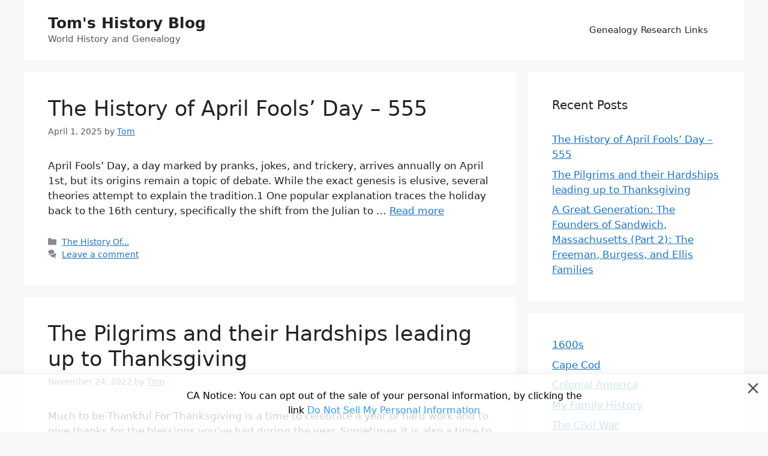

--- FILE ---
content_type: text/html; charset=UTF-8
request_url: https://tomshistoryblog.com/
body_size: 23481
content:
<!DOCTYPE html>
<html lang="en-US">
<head>
	<meta charset="UTF-8">
	<title>Tom&#039;s History Blog &#8211; World History and Genealogy</title>
<meta name='robots' content='max-image-preview:large' />
	<style>img:is([sizes="auto" i], [sizes^="auto," i]) { contain-intrinsic-size: 3000px 1500px }</style>
	<meta name="viewport" content="width=device-width, initial-scale=1"><link rel="alternate" type="application/rss+xml" title="Tom&#039;s History Blog &raquo; Feed" href="https://tomshistoryblog.com/?feed=rss2" />
<link rel="alternate" type="application/rss+xml" title="Tom&#039;s History Blog &raquo; Comments Feed" href="https://tomshistoryblog.com/?feed=comments-rss2" />
<script>
window._wpemojiSettings = {"baseUrl":"https:\/\/s.w.org\/images\/core\/emoji\/15.0.3\/72x72\/","ext":".png","svgUrl":"https:\/\/s.w.org\/images\/core\/emoji\/15.0.3\/svg\/","svgExt":".svg","source":{"concatemoji":"https:\/\/tomshistoryblog.com\/wp-includes\/js\/wp-emoji-release.min.js?ver=89937d4dae98a5b4156792899274ee42"}};
/*! This file is auto-generated */
!function(i,n){var o,s,e;function c(e){try{var t={supportTests:e,timestamp:(new Date).valueOf()};sessionStorage.setItem(o,JSON.stringify(t))}catch(e){}}function p(e,t,n){e.clearRect(0,0,e.canvas.width,e.canvas.height),e.fillText(t,0,0);var t=new Uint32Array(e.getImageData(0,0,e.canvas.width,e.canvas.height).data),r=(e.clearRect(0,0,e.canvas.width,e.canvas.height),e.fillText(n,0,0),new Uint32Array(e.getImageData(0,0,e.canvas.width,e.canvas.height).data));return t.every(function(e,t){return e===r[t]})}function u(e,t,n){switch(t){case"flag":return n(e,"\ud83c\udff3\ufe0f\u200d\u26a7\ufe0f","\ud83c\udff3\ufe0f\u200b\u26a7\ufe0f")?!1:!n(e,"\ud83c\uddfa\ud83c\uddf3","\ud83c\uddfa\u200b\ud83c\uddf3")&&!n(e,"\ud83c\udff4\udb40\udc67\udb40\udc62\udb40\udc65\udb40\udc6e\udb40\udc67\udb40\udc7f","\ud83c\udff4\u200b\udb40\udc67\u200b\udb40\udc62\u200b\udb40\udc65\u200b\udb40\udc6e\u200b\udb40\udc67\u200b\udb40\udc7f");case"emoji":return!n(e,"\ud83d\udc26\u200d\u2b1b","\ud83d\udc26\u200b\u2b1b")}return!1}function f(e,t,n){var r="undefined"!=typeof WorkerGlobalScope&&self instanceof WorkerGlobalScope?new OffscreenCanvas(300,150):i.createElement("canvas"),a=r.getContext("2d",{willReadFrequently:!0}),o=(a.textBaseline="top",a.font="600 32px Arial",{});return e.forEach(function(e){o[e]=t(a,e,n)}),o}function t(e){var t=i.createElement("script");t.src=e,t.defer=!0,i.head.appendChild(t)}"undefined"!=typeof Promise&&(o="wpEmojiSettingsSupports",s=["flag","emoji"],n.supports={everything:!0,everythingExceptFlag:!0},e=new Promise(function(e){i.addEventListener("DOMContentLoaded",e,{once:!0})}),new Promise(function(t){var n=function(){try{var e=JSON.parse(sessionStorage.getItem(o));if("object"==typeof e&&"number"==typeof e.timestamp&&(new Date).valueOf()<e.timestamp+604800&&"object"==typeof e.supportTests)return e.supportTests}catch(e){}return null}();if(!n){if("undefined"!=typeof Worker&&"undefined"!=typeof OffscreenCanvas&&"undefined"!=typeof URL&&URL.createObjectURL&&"undefined"!=typeof Blob)try{var e="postMessage("+f.toString()+"("+[JSON.stringify(s),u.toString(),p.toString()].join(",")+"));",r=new Blob([e],{type:"text/javascript"}),a=new Worker(URL.createObjectURL(r),{name:"wpTestEmojiSupports"});return void(a.onmessage=function(e){c(n=e.data),a.terminate(),t(n)})}catch(e){}c(n=f(s,u,p))}t(n)}).then(function(e){for(var t in e)n.supports[t]=e[t],n.supports.everything=n.supports.everything&&n.supports[t],"flag"!==t&&(n.supports.everythingExceptFlag=n.supports.everythingExceptFlag&&n.supports[t]);n.supports.everythingExceptFlag=n.supports.everythingExceptFlag&&!n.supports.flag,n.DOMReady=!1,n.readyCallback=function(){n.DOMReady=!0}}).then(function(){return e}).then(function(){var e;n.supports.everything||(n.readyCallback(),(e=n.source||{}).concatemoji?t(e.concatemoji):e.wpemoji&&e.twemoji&&(t(e.twemoji),t(e.wpemoji)))}))}((window,document),window._wpemojiSettings);
</script>

<style id='wp-emoji-styles-inline-css'>

	img.wp-smiley, img.emoji {
		display: inline !important;
		border: none !important;
		box-shadow: none !important;
		height: 1em !important;
		width: 1em !important;
		margin: 0 0.07em !important;
		vertical-align: -0.1em !important;
		background: none !important;
		padding: 0 !important;
	}
</style>
<link rel='stylesheet' id='wp-block-library-css' href='https://tomshistoryblog.com/wp-includes/css/dist/block-library/style.min.css?ver=89937d4dae98a5b4156792899274ee42' media='all' />
<style id='classic-theme-styles-inline-css'>
/*! This file is auto-generated */
.wp-block-button__link{color:#fff;background-color:#32373c;border-radius:9999px;box-shadow:none;text-decoration:none;padding:calc(.667em + 2px) calc(1.333em + 2px);font-size:1.125em}.wp-block-file__button{background:#32373c;color:#fff;text-decoration:none}
</style>
<style id='global-styles-inline-css'>
:root{--wp--preset--aspect-ratio--square: 1;--wp--preset--aspect-ratio--4-3: 4/3;--wp--preset--aspect-ratio--3-4: 3/4;--wp--preset--aspect-ratio--3-2: 3/2;--wp--preset--aspect-ratio--2-3: 2/3;--wp--preset--aspect-ratio--16-9: 16/9;--wp--preset--aspect-ratio--9-16: 9/16;--wp--preset--color--black: #000000;--wp--preset--color--cyan-bluish-gray: #abb8c3;--wp--preset--color--white: #ffffff;--wp--preset--color--pale-pink: #f78da7;--wp--preset--color--vivid-red: #cf2e2e;--wp--preset--color--luminous-vivid-orange: #ff6900;--wp--preset--color--luminous-vivid-amber: #fcb900;--wp--preset--color--light-green-cyan: #7bdcb5;--wp--preset--color--vivid-green-cyan: #00d084;--wp--preset--color--pale-cyan-blue: #8ed1fc;--wp--preset--color--vivid-cyan-blue: #0693e3;--wp--preset--color--vivid-purple: #9b51e0;--wp--preset--color--contrast: var(--contrast);--wp--preset--color--contrast-2: var(--contrast-2);--wp--preset--color--contrast-3: var(--contrast-3);--wp--preset--color--base: var(--base);--wp--preset--color--base-2: var(--base-2);--wp--preset--color--base-3: var(--base-3);--wp--preset--color--accent: var(--accent);--wp--preset--gradient--vivid-cyan-blue-to-vivid-purple: linear-gradient(135deg,rgba(6,147,227,1) 0%,rgb(155,81,224) 100%);--wp--preset--gradient--light-green-cyan-to-vivid-green-cyan: linear-gradient(135deg,rgb(122,220,180) 0%,rgb(0,208,130) 100%);--wp--preset--gradient--luminous-vivid-amber-to-luminous-vivid-orange: linear-gradient(135deg,rgba(252,185,0,1) 0%,rgba(255,105,0,1) 100%);--wp--preset--gradient--luminous-vivid-orange-to-vivid-red: linear-gradient(135deg,rgba(255,105,0,1) 0%,rgb(207,46,46) 100%);--wp--preset--gradient--very-light-gray-to-cyan-bluish-gray: linear-gradient(135deg,rgb(238,238,238) 0%,rgb(169,184,195) 100%);--wp--preset--gradient--cool-to-warm-spectrum: linear-gradient(135deg,rgb(74,234,220) 0%,rgb(151,120,209) 20%,rgb(207,42,186) 40%,rgb(238,44,130) 60%,rgb(251,105,98) 80%,rgb(254,248,76) 100%);--wp--preset--gradient--blush-light-purple: linear-gradient(135deg,rgb(255,206,236) 0%,rgb(152,150,240) 100%);--wp--preset--gradient--blush-bordeaux: linear-gradient(135deg,rgb(254,205,165) 0%,rgb(254,45,45) 50%,rgb(107,0,62) 100%);--wp--preset--gradient--luminous-dusk: linear-gradient(135deg,rgb(255,203,112) 0%,rgb(199,81,192) 50%,rgb(65,88,208) 100%);--wp--preset--gradient--pale-ocean: linear-gradient(135deg,rgb(255,245,203) 0%,rgb(182,227,212) 50%,rgb(51,167,181) 100%);--wp--preset--gradient--electric-grass: linear-gradient(135deg,rgb(202,248,128) 0%,rgb(113,206,126) 100%);--wp--preset--gradient--midnight: linear-gradient(135deg,rgb(2,3,129) 0%,rgb(40,116,252) 100%);--wp--preset--font-size--small: 13px;--wp--preset--font-size--medium: 20px;--wp--preset--font-size--large: 36px;--wp--preset--font-size--x-large: 42px;--wp--preset--spacing--20: 0.44rem;--wp--preset--spacing--30: 0.67rem;--wp--preset--spacing--40: 1rem;--wp--preset--spacing--50: 1.5rem;--wp--preset--spacing--60: 2.25rem;--wp--preset--spacing--70: 3.38rem;--wp--preset--spacing--80: 5.06rem;--wp--preset--shadow--natural: 6px 6px 9px rgba(0, 0, 0, 0.2);--wp--preset--shadow--deep: 12px 12px 50px rgba(0, 0, 0, 0.4);--wp--preset--shadow--sharp: 6px 6px 0px rgba(0, 0, 0, 0.2);--wp--preset--shadow--outlined: 6px 6px 0px -3px rgba(255, 255, 255, 1), 6px 6px rgba(0, 0, 0, 1);--wp--preset--shadow--crisp: 6px 6px 0px rgba(0, 0, 0, 1);}:where(.is-layout-flex){gap: 0.5em;}:where(.is-layout-grid){gap: 0.5em;}body .is-layout-flex{display: flex;}.is-layout-flex{flex-wrap: wrap;align-items: center;}.is-layout-flex > :is(*, div){margin: 0;}body .is-layout-grid{display: grid;}.is-layout-grid > :is(*, div){margin: 0;}:where(.wp-block-columns.is-layout-flex){gap: 2em;}:where(.wp-block-columns.is-layout-grid){gap: 2em;}:where(.wp-block-post-template.is-layout-flex){gap: 1.25em;}:where(.wp-block-post-template.is-layout-grid){gap: 1.25em;}.has-black-color{color: var(--wp--preset--color--black) !important;}.has-cyan-bluish-gray-color{color: var(--wp--preset--color--cyan-bluish-gray) !important;}.has-white-color{color: var(--wp--preset--color--white) !important;}.has-pale-pink-color{color: var(--wp--preset--color--pale-pink) !important;}.has-vivid-red-color{color: var(--wp--preset--color--vivid-red) !important;}.has-luminous-vivid-orange-color{color: var(--wp--preset--color--luminous-vivid-orange) !important;}.has-luminous-vivid-amber-color{color: var(--wp--preset--color--luminous-vivid-amber) !important;}.has-light-green-cyan-color{color: var(--wp--preset--color--light-green-cyan) !important;}.has-vivid-green-cyan-color{color: var(--wp--preset--color--vivid-green-cyan) !important;}.has-pale-cyan-blue-color{color: var(--wp--preset--color--pale-cyan-blue) !important;}.has-vivid-cyan-blue-color{color: var(--wp--preset--color--vivid-cyan-blue) !important;}.has-vivid-purple-color{color: var(--wp--preset--color--vivid-purple) !important;}.has-black-background-color{background-color: var(--wp--preset--color--black) !important;}.has-cyan-bluish-gray-background-color{background-color: var(--wp--preset--color--cyan-bluish-gray) !important;}.has-white-background-color{background-color: var(--wp--preset--color--white) !important;}.has-pale-pink-background-color{background-color: var(--wp--preset--color--pale-pink) !important;}.has-vivid-red-background-color{background-color: var(--wp--preset--color--vivid-red) !important;}.has-luminous-vivid-orange-background-color{background-color: var(--wp--preset--color--luminous-vivid-orange) !important;}.has-luminous-vivid-amber-background-color{background-color: var(--wp--preset--color--luminous-vivid-amber) !important;}.has-light-green-cyan-background-color{background-color: var(--wp--preset--color--light-green-cyan) !important;}.has-vivid-green-cyan-background-color{background-color: var(--wp--preset--color--vivid-green-cyan) !important;}.has-pale-cyan-blue-background-color{background-color: var(--wp--preset--color--pale-cyan-blue) !important;}.has-vivid-cyan-blue-background-color{background-color: var(--wp--preset--color--vivid-cyan-blue) !important;}.has-vivid-purple-background-color{background-color: var(--wp--preset--color--vivid-purple) !important;}.has-black-border-color{border-color: var(--wp--preset--color--black) !important;}.has-cyan-bluish-gray-border-color{border-color: var(--wp--preset--color--cyan-bluish-gray) !important;}.has-white-border-color{border-color: var(--wp--preset--color--white) !important;}.has-pale-pink-border-color{border-color: var(--wp--preset--color--pale-pink) !important;}.has-vivid-red-border-color{border-color: var(--wp--preset--color--vivid-red) !important;}.has-luminous-vivid-orange-border-color{border-color: var(--wp--preset--color--luminous-vivid-orange) !important;}.has-luminous-vivid-amber-border-color{border-color: var(--wp--preset--color--luminous-vivid-amber) !important;}.has-light-green-cyan-border-color{border-color: var(--wp--preset--color--light-green-cyan) !important;}.has-vivid-green-cyan-border-color{border-color: var(--wp--preset--color--vivid-green-cyan) !important;}.has-pale-cyan-blue-border-color{border-color: var(--wp--preset--color--pale-cyan-blue) !important;}.has-vivid-cyan-blue-border-color{border-color: var(--wp--preset--color--vivid-cyan-blue) !important;}.has-vivid-purple-border-color{border-color: var(--wp--preset--color--vivid-purple) !important;}.has-vivid-cyan-blue-to-vivid-purple-gradient-background{background: var(--wp--preset--gradient--vivid-cyan-blue-to-vivid-purple) !important;}.has-light-green-cyan-to-vivid-green-cyan-gradient-background{background: var(--wp--preset--gradient--light-green-cyan-to-vivid-green-cyan) !important;}.has-luminous-vivid-amber-to-luminous-vivid-orange-gradient-background{background: var(--wp--preset--gradient--luminous-vivid-amber-to-luminous-vivid-orange) !important;}.has-luminous-vivid-orange-to-vivid-red-gradient-background{background: var(--wp--preset--gradient--luminous-vivid-orange-to-vivid-red) !important;}.has-very-light-gray-to-cyan-bluish-gray-gradient-background{background: var(--wp--preset--gradient--very-light-gray-to-cyan-bluish-gray) !important;}.has-cool-to-warm-spectrum-gradient-background{background: var(--wp--preset--gradient--cool-to-warm-spectrum) !important;}.has-blush-light-purple-gradient-background{background: var(--wp--preset--gradient--blush-light-purple) !important;}.has-blush-bordeaux-gradient-background{background: var(--wp--preset--gradient--blush-bordeaux) !important;}.has-luminous-dusk-gradient-background{background: var(--wp--preset--gradient--luminous-dusk) !important;}.has-pale-ocean-gradient-background{background: var(--wp--preset--gradient--pale-ocean) !important;}.has-electric-grass-gradient-background{background: var(--wp--preset--gradient--electric-grass) !important;}.has-midnight-gradient-background{background: var(--wp--preset--gradient--midnight) !important;}.has-small-font-size{font-size: var(--wp--preset--font-size--small) !important;}.has-medium-font-size{font-size: var(--wp--preset--font-size--medium) !important;}.has-large-font-size{font-size: var(--wp--preset--font-size--large) !important;}.has-x-large-font-size{font-size: var(--wp--preset--font-size--x-large) !important;}
:where(.wp-block-post-template.is-layout-flex){gap: 1.25em;}:where(.wp-block-post-template.is-layout-grid){gap: 1.25em;}
:where(.wp-block-columns.is-layout-flex){gap: 2em;}:where(.wp-block-columns.is-layout-grid){gap: 2em;}
:root :where(.wp-block-pullquote){font-size: 1.5em;line-height: 1.6;}
</style>
<link rel='stylesheet' id='buy-me-a-coffee-css' href='https://tomshistoryblog.com/wp-content/plugins/buymeacoffee/public/css/buy-me-a-coffee-public.css?ver=4.3' media='all' />
<link rel='stylesheet' id='SFSImainCss-css' href='https://tomshistoryblog.com/wp-content/plugins/ultimate-social-media-icons/css/sfsi-style.css?ver=2.9.5' media='all' />
<link rel='stylesheet' id='generate-style-css' href='https://tomshistoryblog.com/wp-content/themes/generatepress/assets/css/main.min.css?ver=3.5.1' media='all' />
<style id='generate-style-inline-css'>
body{background-color:var(--base-2);color:var(--contrast);}a{color:var(--accent);}a{text-decoration:underline;}.entry-title a, .site-branding a, a.button, .wp-block-button__link, .main-navigation a{text-decoration:none;}a:hover, a:focus, a:active{color:var(--contrast);}.wp-block-group__inner-container{max-width:1200px;margin-left:auto;margin-right:auto;}:root{--contrast:#222222;--contrast-2:#575760;--contrast-3:#b2b2be;--base:#f0f0f0;--base-2:#f7f8f9;--base-3:#ffffff;--accent:#1e73be;}:root .has-contrast-color{color:var(--contrast);}:root .has-contrast-background-color{background-color:var(--contrast);}:root .has-contrast-2-color{color:var(--contrast-2);}:root .has-contrast-2-background-color{background-color:var(--contrast-2);}:root .has-contrast-3-color{color:var(--contrast-3);}:root .has-contrast-3-background-color{background-color:var(--contrast-3);}:root .has-base-color{color:var(--base);}:root .has-base-background-color{background-color:var(--base);}:root .has-base-2-color{color:var(--base-2);}:root .has-base-2-background-color{background-color:var(--base-2);}:root .has-base-3-color{color:var(--base-3);}:root .has-base-3-background-color{background-color:var(--base-3);}:root .has-accent-color{color:var(--accent);}:root .has-accent-background-color{background-color:var(--accent);}.top-bar{background-color:#636363;color:#ffffff;}.top-bar a{color:#ffffff;}.top-bar a:hover{color:#303030;}.site-header{background-color:var(--base-3);}.main-title a,.main-title a:hover{color:var(--contrast);}.site-description{color:var(--contrast-2);}.mobile-menu-control-wrapper .menu-toggle,.mobile-menu-control-wrapper .menu-toggle:hover,.mobile-menu-control-wrapper .menu-toggle:focus,.has-inline-mobile-toggle #site-navigation.toggled{background-color:rgba(0, 0, 0, 0.02);}.main-navigation,.main-navigation ul ul{background-color:var(--base-3);}.main-navigation .main-nav ul li a, .main-navigation .menu-toggle, .main-navigation .menu-bar-items{color:var(--contrast);}.main-navigation .main-nav ul li:not([class*="current-menu-"]):hover > a, .main-navigation .main-nav ul li:not([class*="current-menu-"]):focus > a, .main-navigation .main-nav ul li.sfHover:not([class*="current-menu-"]) > a, .main-navigation .menu-bar-item:hover > a, .main-navigation .menu-bar-item.sfHover > a{color:var(--accent);}button.menu-toggle:hover,button.menu-toggle:focus{color:var(--contrast);}.main-navigation .main-nav ul li[class*="current-menu-"] > a{color:var(--accent);}.navigation-search input[type="search"],.navigation-search input[type="search"]:active, .navigation-search input[type="search"]:focus, .main-navigation .main-nav ul li.search-item.active > a, .main-navigation .menu-bar-items .search-item.active > a{color:var(--accent);}.main-navigation ul ul{background-color:var(--base);}.separate-containers .inside-article, .separate-containers .comments-area, .separate-containers .page-header, .one-container .container, .separate-containers .paging-navigation, .inside-page-header{background-color:var(--base-3);}.entry-title a{color:var(--contrast);}.entry-title a:hover{color:var(--contrast-2);}.entry-meta{color:var(--contrast-2);}.sidebar .widget{background-color:var(--base-3);}.footer-widgets{background-color:var(--base-3);}.site-info{background-color:var(--base-3);}input[type="text"],input[type="email"],input[type="url"],input[type="password"],input[type="search"],input[type="tel"],input[type="number"],textarea,select{color:var(--contrast);background-color:var(--base-2);border-color:var(--base);}input[type="text"]:focus,input[type="email"]:focus,input[type="url"]:focus,input[type="password"]:focus,input[type="search"]:focus,input[type="tel"]:focus,input[type="number"]:focus,textarea:focus,select:focus{color:var(--contrast);background-color:var(--base-2);border-color:var(--contrast-3);}button,html input[type="button"],input[type="reset"],input[type="submit"],a.button,a.wp-block-button__link:not(.has-background){color:#ffffff;background-color:#55555e;}button:hover,html input[type="button"]:hover,input[type="reset"]:hover,input[type="submit"]:hover,a.button:hover,button:focus,html input[type="button"]:focus,input[type="reset"]:focus,input[type="submit"]:focus,a.button:focus,a.wp-block-button__link:not(.has-background):active,a.wp-block-button__link:not(.has-background):focus,a.wp-block-button__link:not(.has-background):hover{color:#ffffff;background-color:#3f4047;}a.generate-back-to-top{background-color:rgba( 0,0,0,0.4 );color:#ffffff;}a.generate-back-to-top:hover,a.generate-back-to-top:focus{background-color:rgba( 0,0,0,0.6 );color:#ffffff;}:root{--gp-search-modal-bg-color:var(--base-3);--gp-search-modal-text-color:var(--contrast);--gp-search-modal-overlay-bg-color:rgba(0,0,0,0.2);}@media (max-width:768px){.main-navigation .menu-bar-item:hover > a, .main-navigation .menu-bar-item.sfHover > a{background:none;color:var(--contrast);}}.nav-below-header .main-navigation .inside-navigation.grid-container, .nav-above-header .main-navigation .inside-navigation.grid-container{padding:0px 20px 0px 20px;}.site-main .wp-block-group__inner-container{padding:40px;}.separate-containers .paging-navigation{padding-top:20px;padding-bottom:20px;}.entry-content .alignwide, body:not(.no-sidebar) .entry-content .alignfull{margin-left:-40px;width:calc(100% + 80px);max-width:calc(100% + 80px);}.rtl .menu-item-has-children .dropdown-menu-toggle{padding-left:20px;}.rtl .main-navigation .main-nav ul li.menu-item-has-children > a{padding-right:20px;}@media (max-width:768px){.separate-containers .inside-article, .separate-containers .comments-area, .separate-containers .page-header, .separate-containers .paging-navigation, .one-container .site-content, .inside-page-header{padding:30px;}.site-main .wp-block-group__inner-container{padding:30px;}.inside-top-bar{padding-right:30px;padding-left:30px;}.inside-header{padding-right:30px;padding-left:30px;}.widget-area .widget{padding-top:30px;padding-right:30px;padding-bottom:30px;padding-left:30px;}.footer-widgets-container{padding-top:30px;padding-right:30px;padding-bottom:30px;padding-left:30px;}.inside-site-info{padding-right:30px;padding-left:30px;}.entry-content .alignwide, body:not(.no-sidebar) .entry-content .alignfull{margin-left:-30px;width:calc(100% + 60px);max-width:calc(100% + 60px);}.one-container .site-main .paging-navigation{margin-bottom:20px;}}/* End cached CSS */.is-right-sidebar{width:30%;}.is-left-sidebar{width:30%;}.site-content .content-area{width:70%;}@media (max-width:768px){.main-navigation .menu-toggle,.sidebar-nav-mobile:not(#sticky-placeholder){display:block;}.main-navigation ul,.gen-sidebar-nav,.main-navigation:not(.slideout-navigation):not(.toggled) .main-nav > ul,.has-inline-mobile-toggle #site-navigation .inside-navigation > *:not(.navigation-search):not(.main-nav){display:none;}.nav-align-right .inside-navigation,.nav-align-center .inside-navigation{justify-content:space-between;}.has-inline-mobile-toggle .mobile-menu-control-wrapper{display:flex;flex-wrap:wrap;}.has-inline-mobile-toggle .inside-header{flex-direction:row;text-align:left;flex-wrap:wrap;}.has-inline-mobile-toggle .header-widget,.has-inline-mobile-toggle #site-navigation{flex-basis:100%;}.nav-float-left .has-inline-mobile-toggle #site-navigation{order:10;}}
</style>
<script src="https://tomshistoryblog.com/wp-includes/js/jquery/jquery.min.js?ver=3.7.1" id="jquery-core-js"></script>
<script src="https://tomshistoryblog.com/wp-includes/js/jquery/jquery-migrate.min.js?ver=3.4.1" id="jquery-migrate-js"></script>
<script src="https://tomshistoryblog.com/wp-content/plugins/buymeacoffee/public/js/buy-me-a-coffee-public.js?ver=4.3" id="buy-me-a-coffee-js"></script>
<link rel="https://api.w.org/" href="https://tomshistoryblog.com/index.php?rest_route=/" /><link rel="EditURI" type="application/rsd+xml" title="RSD" href="https://tomshistoryblog.com/xmlrpc.php?rsd" />

        <script data-name="BMC-Widget" src="https://cdnjs.buymeacoffee.com/1.0.0/widget.prod.min.js" data-id="tomshistoryblog" data-description=" " data-message=" " data-color="#FF813F" data-position=" " data-x_margin=" " data-y_margin=" ">
        </script>
        <meta name="follow.[base64]" content="37aPqn8JYTSmZDTxYs84"/></head>

<body class="home blog wp-embed-responsive sfsi_actvite_theme_default right-sidebar nav-float-right separate-containers header-aligned-left dropdown-hover" itemtype="https://schema.org/Blog" itemscope>
	<a class="screen-reader-text skip-link" href="#content" title="Skip to content">Skip to content</a>		<header class="site-header grid-container has-inline-mobile-toggle" id="masthead" aria-label="Site"  itemtype="https://schema.org/WPHeader" itemscope>
			<div class="inside-header grid-container">
				<div class="site-branding">
						<h1 class="main-title" itemprop="headline">
					<a href="https://tomshistoryblog.com/" rel="home">Tom&#039;s History Blog</a>
				</h1>
						<p class="site-description" itemprop="description">World History and Genealogy</p>
					</div>	<nav class="main-navigation mobile-menu-control-wrapper" id="mobile-menu-control-wrapper" aria-label="Mobile Toggle">
				<button data-nav="site-navigation" class="menu-toggle" aria-controls="primary-menu" aria-expanded="false">
			<span class="gp-icon icon-menu-bars"><svg viewBox="0 0 512 512" aria-hidden="true" xmlns="http://www.w3.org/2000/svg" width="1em" height="1em"><path d="M0 96c0-13.255 10.745-24 24-24h464c13.255 0 24 10.745 24 24s-10.745 24-24 24H24c-13.255 0-24-10.745-24-24zm0 160c0-13.255 10.745-24 24-24h464c13.255 0 24 10.745 24 24s-10.745 24-24 24H24c-13.255 0-24-10.745-24-24zm0 160c0-13.255 10.745-24 24-24h464c13.255 0 24 10.745 24 24s-10.745 24-24 24H24c-13.255 0-24-10.745-24-24z" /></svg><svg viewBox="0 0 512 512" aria-hidden="true" xmlns="http://www.w3.org/2000/svg" width="1em" height="1em"><path d="M71.029 71.029c9.373-9.372 24.569-9.372 33.942 0L256 222.059l151.029-151.03c9.373-9.372 24.569-9.372 33.942 0 9.372 9.373 9.372 24.569 0 33.942L289.941 256l151.03 151.029c9.372 9.373 9.372 24.569 0 33.942-9.373 9.372-24.569 9.372-33.942 0L256 289.941l-151.029 151.03c-9.373 9.372-24.569 9.372-33.942 0-9.372-9.373-9.372-24.569 0-33.942L222.059 256 71.029 104.971c-9.372-9.373-9.372-24.569 0-33.942z" /></svg></span><span class="screen-reader-text">Menu</span>		</button>
	</nav>
			<nav class="main-navigation sub-menu-right" id="site-navigation" aria-label="Primary"  itemtype="https://schema.org/SiteNavigationElement" itemscope>
			<div class="inside-navigation grid-container">
								<button class="menu-toggle" aria-controls="primary-menu" aria-expanded="false">
					<span class="gp-icon icon-menu-bars"><svg viewBox="0 0 512 512" aria-hidden="true" xmlns="http://www.w3.org/2000/svg" width="1em" height="1em"><path d="M0 96c0-13.255 10.745-24 24-24h464c13.255 0 24 10.745 24 24s-10.745 24-24 24H24c-13.255 0-24-10.745-24-24zm0 160c0-13.255 10.745-24 24-24h464c13.255 0 24 10.745 24 24s-10.745 24-24 24H24c-13.255 0-24-10.745-24-24zm0 160c0-13.255 10.745-24 24-24h464c13.255 0 24 10.745 24 24s-10.745 24-24 24H24c-13.255 0-24-10.745-24-24z" /></svg><svg viewBox="0 0 512 512" aria-hidden="true" xmlns="http://www.w3.org/2000/svg" width="1em" height="1em"><path d="M71.029 71.029c9.373-9.372 24.569-9.372 33.942 0L256 222.059l151.029-151.03c9.373-9.372 24.569-9.372 33.942 0 9.372 9.373 9.372 24.569 0 33.942L289.941 256l151.03 151.029c9.372 9.373 9.372 24.569 0 33.942-9.373 9.372-24.569 9.372-33.942 0L256 289.941l-151.029 151.03c-9.373 9.372-24.569 9.372-33.942 0-9.372-9.373-9.372-24.569 0-33.942L222.059 256 71.029 104.971c-9.372-9.373-9.372-24.569 0-33.942z" /></svg></span><span class="mobile-menu">Menu</span>				</button>
						<div id="primary-menu" class="main-nav">
			<ul class="menu sf-menu">
				<li class="page_item page-item-63"><a href="https://tomshistoryblog.com/?page_id=63">Genealogy Research Links</a></li>
			</ul>
		</div>
					</div>
		</nav>
					</div>
		</header>
		
	<div class="site grid-container container hfeed" id="page">
				<div class="site-content" id="content">
			
	<div class="content-area" id="primary">
		<main class="site-main" id="main">
			<article id="post-503" class="post-503 post type-post status-publish format-standard hentry category-the-history-of" itemtype="https://schema.org/CreativeWork" itemscope>
	<div class="inside-article">
					<header class="entry-header">
				<h2 class="entry-title" itemprop="headline"><a href="https://tomshistoryblog.com/?p=503" rel="bookmark">The History of April Fools&#8217; Day &#8211; 555</a></h2>		<div class="entry-meta">
			<span class="posted-on"><time class="entry-date published" datetime="2025-04-01T14:07:41+00:00" itemprop="datePublished">April 1, 2025</time></span> <span class="byline">by <span class="author vcard" itemprop="author" itemtype="https://schema.org/Person" itemscope><a class="url fn n" href="https://tomshistoryblog.com/?author=1" title="View all posts by Tom" rel="author" itemprop="url"><span class="author-name" itemprop="name">Tom</span></a></span></span> 		</div>
					</header>
			
			<div class="entry-summary" itemprop="text">
				<p>April Fools&#8217; Day, a day marked by pranks, jokes, and trickery, arrives annually on April 1st, but its origins remain a topic of debate. While the exact genesis is elusive, several theories attempt to explain the tradition.1 One popular explanation traces the holiday back to the 16th century, specifically the shift from the Julian to &#8230; <a title="The History of April Fools&#8217; Day &#8211; 555" class="read-more" href="https://tomshistoryblog.com/?p=503" aria-label="Read more about The History of April Fools&#8217; Day &#8211; 555">Read more</a></p>
			</div>

				<footer class="entry-meta" aria-label="Entry meta">
			<span class="cat-links"><span class="gp-icon icon-categories"><svg viewBox="0 0 512 512" aria-hidden="true" xmlns="http://www.w3.org/2000/svg" width="1em" height="1em"><path d="M0 112c0-26.51 21.49-48 48-48h110.014a48 48 0 0143.592 27.907l12.349 26.791A16 16 0 00228.486 128H464c26.51 0 48 21.49 48 48v224c0 26.51-21.49 48-48 48H48c-26.51 0-48-21.49-48-48V112z" /></svg></span><span class="screen-reader-text">Categories </span><a href="https://tomshistoryblog.com/?cat=18" rel="category">The History Of...</a></span> <span class="comments-link"><span class="gp-icon icon-comments"><svg viewBox="0 0 512 512" aria-hidden="true" xmlns="http://www.w3.org/2000/svg" width="1em" height="1em"><path d="M132.838 329.973a435.298 435.298 0 0016.769-9.004c13.363-7.574 26.587-16.142 37.419-25.507 7.544.597 15.27.925 23.098.925 54.905 0 105.634-15.311 143.285-41.28 23.728-16.365 43.115-37.692 54.155-62.645 54.739 22.205 91.498 63.272 91.498 110.286 0 42.186-29.558 79.498-75.09 102.828 23.46 49.216 75.09 101.709 75.09 101.709s-115.837-38.35-154.424-78.46c-9.956 1.12-20.297 1.758-30.793 1.758-88.727 0-162.927-43.071-181.007-100.61z"/><path d="M383.371 132.502c0 70.603-82.961 127.787-185.216 127.787-10.496 0-20.837-.639-30.793-1.757-38.587 40.093-154.424 78.429-154.424 78.429s51.63-52.472 75.09-101.67c-45.532-23.321-75.09-60.619-75.09-102.79C12.938 61.9 95.9 4.716 198.155 4.716 300.41 4.715 383.37 61.9 383.37 132.502z" /></svg></span><a href="https://tomshistoryblog.com/?p=503#respond">Leave a comment</a></span> 		</footer>
			</div>
</article>
<article id="post-462" class="post-462 post type-post status-publish format-standard hentry category-1600s category-cape_cod category-colonial_america category-my-family-history" itemtype="https://schema.org/CreativeWork" itemscope>
	<div class="inside-article">
					<header class="entry-header">
				<h2 class="entry-title" itemprop="headline"><a href="https://tomshistoryblog.com/?p=462" rel="bookmark">The Pilgrims and their Hardships leading up to Thanksgiving</a></h2>		<div class="entry-meta">
			<span class="posted-on"><time class="updated" datetime="2025-04-01T13:54:21+00:00" itemprop="dateModified">April 1, 2025</time><time class="entry-date published" datetime="2022-11-24T22:34:46+00:00" itemprop="datePublished">November 24, 2022</time></span> <span class="byline">by <span class="author vcard" itemprop="author" itemtype="https://schema.org/Person" itemscope><a class="url fn n" href="https://tomshistoryblog.com/?author=1" title="View all posts by Tom" rel="author" itemprop="url"><span class="author-name" itemprop="name">Tom</span></a></span></span> 		</div>
					</header>
			
			<div class="entry-summary" itemprop="text">
				<p>Much to be Thankful For Thanksgiving is a time to celebrate a year of hard work and to give thanks for the blessings you’ve had during the year. Sometimes it is also a time to be thankful for surviving a dreadful year, with a hope of better days and years to come. This latter mode &#8230; <a title="The Pilgrims and their Hardships leading up to Thanksgiving" class="read-more" href="https://tomshistoryblog.com/?p=462" aria-label="Read more about The Pilgrims and their Hardships leading up to Thanksgiving">Read more</a></p>
			</div>

				<footer class="entry-meta" aria-label="Entry meta">
			<span class="cat-links"><span class="gp-icon icon-categories"><svg viewBox="0 0 512 512" aria-hidden="true" xmlns="http://www.w3.org/2000/svg" width="1em" height="1em"><path d="M0 112c0-26.51 21.49-48 48-48h110.014a48 48 0 0143.592 27.907l12.349 26.791A16 16 0 00228.486 128H464c26.51 0 48 21.49 48 48v224c0 26.51-21.49 48-48 48H48c-26.51 0-48-21.49-48-48V112z" /></svg></span><span class="screen-reader-text">Categories </span><a href="https://tomshistoryblog.com/?cat=16" rel="category">1600s</a>, <a href="https://tomshistoryblog.com/?cat=17" rel="category">Cape Cod</a>, <a href="https://tomshistoryblog.com/?cat=14" rel="category">Colonial America</a>, <a href="https://tomshistoryblog.com/?cat=4" rel="category">My Family History</a></span> <span class="comments-link"><span class="gp-icon icon-comments"><svg viewBox="0 0 512 512" aria-hidden="true" xmlns="http://www.w3.org/2000/svg" width="1em" height="1em"><path d="M132.838 329.973a435.298 435.298 0 0016.769-9.004c13.363-7.574 26.587-16.142 37.419-25.507 7.544.597 15.27.925 23.098.925 54.905 0 105.634-15.311 143.285-41.28 23.728-16.365 43.115-37.692 54.155-62.645 54.739 22.205 91.498 63.272 91.498 110.286 0 42.186-29.558 79.498-75.09 102.828 23.46 49.216 75.09 101.709 75.09 101.709s-115.837-38.35-154.424-78.46c-9.956 1.12-20.297 1.758-30.793 1.758-88.727 0-162.927-43.071-181.007-100.61z"/><path d="M383.371 132.502c0 70.603-82.961 127.787-185.216 127.787-10.496 0-20.837-.639-30.793-1.757-38.587 40.093-154.424 78.429-154.424 78.429s51.63-52.472 75.09-101.67c-45.532-23.321-75.09-60.619-75.09-102.79C12.938 61.9 95.9 4.716 198.155 4.716 300.41 4.715 383.37 61.9 383.37 132.502z" /></svg></span><a href="https://tomshistoryblog.com/?p=462#respond">Leave a comment</a></span> 		</footer>
			</div>
</article>
<article id="post-411" class="post-411 post type-post status-publish format-standard hentry category-1600s category-cape_cod category-colonial_america" itemtype="https://schema.org/CreativeWork" itemscope>
	<div class="inside-article">
					<header class="entry-header">
				<h2 class="entry-title" itemprop="headline"><a href="https://tomshistoryblog.com/?p=411" rel="bookmark">A Great Generation: The Founders of Sandwich, Massachusetts (Part 2): The Freeman, Burgess, and Ellis Families</a></h2>		<div class="entry-meta">
			<span class="posted-on"><time class="updated" datetime="2022-09-16T04:58:30+00:00" itemprop="dateModified">September 16, 2022</time><time class="entry-date published" datetime="2022-09-14T07:28:46+00:00" itemprop="datePublished">September 14, 2022</time></span> <span class="byline">by <span class="author vcard" itemprop="author" itemtype="https://schema.org/Person" itemscope><a class="url fn n" href="https://tomshistoryblog.com/?author=1" title="View all posts by Tom" rel="author" itemprop="url"><span class="author-name" itemprop="name">Tom</span></a></span></span> 		</div>
					</header>
			
			<div class="entry-summary" itemprop="text">
				<p>Before coming to North America in 1620, some of the Pilgrims tried living in a country much closer—Holland. Several families moved there in 1608, but found the society too liberal in accepting different beliefs and ideas. So they moved back to England for a time, before heading across the Atlantic in 1620. The Pilgrims were &#8230; <a title="A Great Generation: The Founders of Sandwich, Massachusetts (Part 2): The Freeman, Burgess, and Ellis Families" class="read-more" href="https://tomshistoryblog.com/?p=411" aria-label="Read more about A Great Generation: The Founders of Sandwich, Massachusetts (Part 2): The Freeman, Burgess, and Ellis Families">Read more</a></p>
			</div>

				<footer class="entry-meta" aria-label="Entry meta">
			<span class="cat-links"><span class="gp-icon icon-categories"><svg viewBox="0 0 512 512" aria-hidden="true" xmlns="http://www.w3.org/2000/svg" width="1em" height="1em"><path d="M0 112c0-26.51 21.49-48 48-48h110.014a48 48 0 0143.592 27.907l12.349 26.791A16 16 0 00228.486 128H464c26.51 0 48 21.49 48 48v224c0 26.51-21.49 48-48 48H48c-26.51 0-48-21.49-48-48V112z" /></svg></span><span class="screen-reader-text">Categories </span><a href="https://tomshistoryblog.com/?cat=16" rel="category">1600s</a>, <a href="https://tomshistoryblog.com/?cat=17" rel="category">Cape Cod</a>, <a href="https://tomshistoryblog.com/?cat=14" rel="category">Colonial America</a></span> <span class="comments-link"><span class="gp-icon icon-comments"><svg viewBox="0 0 512 512" aria-hidden="true" xmlns="http://www.w3.org/2000/svg" width="1em" height="1em"><path d="M132.838 329.973a435.298 435.298 0 0016.769-9.004c13.363-7.574 26.587-16.142 37.419-25.507 7.544.597 15.27.925 23.098.925 54.905 0 105.634-15.311 143.285-41.28 23.728-16.365 43.115-37.692 54.155-62.645 54.739 22.205 91.498 63.272 91.498 110.286 0 42.186-29.558 79.498-75.09 102.828 23.46 49.216 75.09 101.709 75.09 101.709s-115.837-38.35-154.424-78.46c-9.956 1.12-20.297 1.758-30.793 1.758-88.727 0-162.927-43.071-181.007-100.61z"/><path d="M383.371 132.502c0 70.603-82.961 127.787-185.216 127.787-10.496 0-20.837-.639-30.793-1.757-38.587 40.093-154.424 78.429-154.424 78.429s51.63-52.472 75.09-101.67c-45.532-23.321-75.09-60.619-75.09-102.79C12.938 61.9 95.9 4.716 198.155 4.716 300.41 4.715 383.37 61.9 383.37 132.502z" /></svg></span><a href="https://tomshistoryblog.com/?p=411#respond">Leave a comment</a></span> 		</footer>
			</div>
</article>
<article id="post-379" class="post-379 post type-post status-publish format-standard hentry category-1600s category-cape_cod category-colonial_america" itemtype="https://schema.org/CreativeWork" itemscope>
	<div class="inside-article">
					<header class="entry-header">
				<h2 class="entry-title" itemprop="headline"><a href="https://tomshistoryblog.com/?p=379" rel="bookmark">A Great Generation: The Founders of Sandwich, Massachusetts (Part 1)</a></h2>		<div class="entry-meta">
			<span class="posted-on"><time class="updated" datetime="2022-09-16T04:31:40+00:00" itemprop="dateModified">September 16, 2022</time><time class="entry-date published" datetime="2022-09-12T23:17:21+00:00" itemprop="datePublished">September 12, 2022</time></span> <span class="byline">by <span class="author vcard" itemprop="author" itemtype="https://schema.org/Person" itemscope><a class="url fn n" href="https://tomshistoryblog.com/?author=1" title="View all posts by Tom" rel="author" itemprop="url"><span class="author-name" itemprop="name">Tom</span></a></span></span> 		</div>
					</header>
			
			<div class="entry-summary" itemprop="text">
				<p>The people born just before the Great Depression faced a lot of challenges in their lifetimes. Many people spent their lives facing economic hardships, as their parents experienced bank failures, home foreclosures, and job losses. Then, as they became adults, they were thrust into World War II. After overcoming these significant challenges, some have called &#8230; <a title="A Great Generation: The Founders of Sandwich, Massachusetts (Part 1)" class="read-more" href="https://tomshistoryblog.com/?p=379" aria-label="Read more about A Great Generation: The Founders of Sandwich, Massachusetts (Part 1)">Read more</a></p>
			</div>

				<footer class="entry-meta" aria-label="Entry meta">
			<span class="cat-links"><span class="gp-icon icon-categories"><svg viewBox="0 0 512 512" aria-hidden="true" xmlns="http://www.w3.org/2000/svg" width="1em" height="1em"><path d="M0 112c0-26.51 21.49-48 48-48h110.014a48 48 0 0143.592 27.907l12.349 26.791A16 16 0 00228.486 128H464c26.51 0 48 21.49 48 48v224c0 26.51-21.49 48-48 48H48c-26.51 0-48-21.49-48-48V112z" /></svg></span><span class="screen-reader-text">Categories </span><a href="https://tomshistoryblog.com/?cat=16" rel="category">1600s</a>, <a href="https://tomshistoryblog.com/?cat=17" rel="category">Cape Cod</a>, <a href="https://tomshistoryblog.com/?cat=14" rel="category">Colonial America</a></span> <span class="comments-link"><span class="gp-icon icon-comments"><svg viewBox="0 0 512 512" aria-hidden="true" xmlns="http://www.w3.org/2000/svg" width="1em" height="1em"><path d="M132.838 329.973a435.298 435.298 0 0016.769-9.004c13.363-7.574 26.587-16.142 37.419-25.507 7.544.597 15.27.925 23.098.925 54.905 0 105.634-15.311 143.285-41.28 23.728-16.365 43.115-37.692 54.155-62.645 54.739 22.205 91.498 63.272 91.498 110.286 0 42.186-29.558 79.498-75.09 102.828 23.46 49.216 75.09 101.709 75.09 101.709s-115.837-38.35-154.424-78.46c-9.956 1.12-20.297 1.758-30.793 1.758-88.727 0-162.927-43.071-181.007-100.61z"/><path d="M383.371 132.502c0 70.603-82.961 127.787-185.216 127.787-10.496 0-20.837-.639-30.793-1.757-38.587 40.093-154.424 78.429-154.424 78.429s51.63-52.472 75.09-101.67c-45.532-23.321-75.09-60.619-75.09-102.79C12.938 61.9 95.9 4.716 198.155 4.716 300.41 4.715 383.37 61.9 383.37 132.502z" /></svg></span><a href="https://tomshistoryblog.com/?p=379#respond">Leave a comment</a></span> 		</footer>
			</div>
</article>
<article id="post-344" class="post-344 post type-post status-publish format-standard hentry category-1600s category-colonial_america category-my-family-history category-the_puritans" itemtype="https://schema.org/CreativeWork" itemscope>
	<div class="inside-article">
					<header class="entry-header">
				<h2 class="entry-title" itemprop="headline"><a href="https://tomshistoryblog.com/?p=344" rel="bookmark">My Ancestors Among the Puritans and Pilgrims of Plymouth and Massachusetts Bay Colonies</a></h2>		<div class="entry-meta">
			<span class="posted-on"><time class="updated" datetime="2022-09-12T21:36:35+00:00" itemprop="dateModified">September 12, 2022</time><time class="entry-date published" datetime="2022-09-11T07:53:49+00:00" itemprop="datePublished">September 11, 2022</time></span> <span class="byline">by <span class="author vcard" itemprop="author" itemtype="https://schema.org/Person" itemscope><a class="url fn n" href="https://tomshistoryblog.com/?author=1" title="View all posts by Tom" rel="author" itemprop="url"><span class="author-name" itemprop="name">Tom</span></a></span></span> 		</div>
					</header>
			
			<div class="entry-summary" itemprop="text">
				<p>You probably haven’t thought about it before, but you have a lot of great grandparents. For example, if you go back 10 generations of ancestors, in that 10th generation alone, you have 1,024 8th great grandparents. And if you go back 2 more generations, you’ll have 4,096 of your 10th great grandparents. Your total number &#8230; <a title="My Ancestors Among the Puritans and Pilgrims of Plymouth and Massachusetts Bay Colonies" class="read-more" href="https://tomshistoryblog.com/?p=344" aria-label="Read more about My Ancestors Among the Puritans and Pilgrims of Plymouth and Massachusetts Bay Colonies">Read more</a></p>
			</div>

				<footer class="entry-meta" aria-label="Entry meta">
			<span class="cat-links"><span class="gp-icon icon-categories"><svg viewBox="0 0 512 512" aria-hidden="true" xmlns="http://www.w3.org/2000/svg" width="1em" height="1em"><path d="M0 112c0-26.51 21.49-48 48-48h110.014a48 48 0 0143.592 27.907l12.349 26.791A16 16 0 00228.486 128H464c26.51 0 48 21.49 48 48v224c0 26.51-21.49 48-48 48H48c-26.51 0-48-21.49-48-48V112z" /></svg></span><span class="screen-reader-text">Categories </span><a href="https://tomshistoryblog.com/?cat=16" rel="category">1600s</a>, <a href="https://tomshistoryblog.com/?cat=14" rel="category">Colonial America</a>, <a href="https://tomshistoryblog.com/?cat=4" rel="category">My Family History</a>, <a href="https://tomshistoryblog.com/?cat=15" rel="category">The Puritans</a></span> <span class="comments-link"><span class="gp-icon icon-comments"><svg viewBox="0 0 512 512" aria-hidden="true" xmlns="http://www.w3.org/2000/svg" width="1em" height="1em"><path d="M132.838 329.973a435.298 435.298 0 0016.769-9.004c13.363-7.574 26.587-16.142 37.419-25.507 7.544.597 15.27.925 23.098.925 54.905 0 105.634-15.311 143.285-41.28 23.728-16.365 43.115-37.692 54.155-62.645 54.739 22.205 91.498 63.272 91.498 110.286 0 42.186-29.558 79.498-75.09 102.828 23.46 49.216 75.09 101.709 75.09 101.709s-115.837-38.35-154.424-78.46c-9.956 1.12-20.297 1.758-30.793 1.758-88.727 0-162.927-43.071-181.007-100.61z"/><path d="M383.371 132.502c0 70.603-82.961 127.787-185.216 127.787-10.496 0-20.837-.639-30.793-1.757-38.587 40.093-154.424 78.429-154.424 78.429s51.63-52.472 75.09-101.67c-45.532-23.321-75.09-60.619-75.09-102.79C12.938 61.9 95.9 4.716 198.155 4.716 300.41 4.715 383.37 61.9 383.37 132.502z" /></svg></span><a href="https://tomshistoryblog.com/?p=344#respond">Leave a comment</a></span> 		</footer>
			</div>
</article>
<article id="post-295" class="post-295 post type-post status-publish format-standard hentry category-my-family-history category-the-american-civil-war" itemtype="https://schema.org/CreativeWork" itemscope>
	<div class="inside-article">
					<header class="entry-header">
				<h2 class="entry-title" itemprop="headline"><a href="https://tomshistoryblog.com/?p=295" rel="bookmark">The Army of the Potomac and the End of the Civil War</a></h2>		<div class="entry-meta">
			<span class="posted-on"><time class="updated" datetime="2022-09-12T21:33:53+00:00" itemprop="dateModified">September 12, 2022</time><time class="entry-date published" datetime="2022-09-09T06:56:10+00:00" itemprop="datePublished">September 9, 2022</time></span> <span class="byline">by <span class="author vcard" itemprop="author" itemtype="https://schema.org/Person" itemscope><a class="url fn n" href="https://tomshistoryblog.com/?author=1" title="View all posts by Tom" rel="author" itemprop="url"><span class="author-name" itemprop="name">Tom</span></a></span></span> 		</div>
					</header>
			
			<div class="entry-summary" itemprop="text">
				<p>April 2nd &#8211; 3rd The Fall of Petersburg After the success at the Five Forks intersection and the capture of thousands of prisoners, the Union troops struck a final blow on Petersburg. At 4:30 a.m. the VI, IX, and XXIV Corps all struck the thinned Rebel lines from directly south and east of Petersburg. After &#8230; <a title="The Army of the Potomac and the End of the Civil War" class="read-more" href="https://tomshistoryblog.com/?p=295" aria-label="Read more about The Army of the Potomac and the End of the Civil War">Read more</a></p>
			</div>

				<footer class="entry-meta" aria-label="Entry meta">
			<span class="cat-links"><span class="gp-icon icon-categories"><svg viewBox="0 0 512 512" aria-hidden="true" xmlns="http://www.w3.org/2000/svg" width="1em" height="1em"><path d="M0 112c0-26.51 21.49-48 48-48h110.014a48 48 0 0143.592 27.907l12.349 26.791A16 16 0 00228.486 128H464c26.51 0 48 21.49 48 48v224c0 26.51-21.49 48-48 48H48c-26.51 0-48-21.49-48-48V112z" /></svg></span><span class="screen-reader-text">Categories </span><a href="https://tomshistoryblog.com/?cat=4" rel="category">My Family History</a>, <a href="https://tomshistoryblog.com/?cat=13" rel="category">The Civil War</a></span> <span class="comments-link"><span class="gp-icon icon-comments"><svg viewBox="0 0 512 512" aria-hidden="true" xmlns="http://www.w3.org/2000/svg" width="1em" height="1em"><path d="M132.838 329.973a435.298 435.298 0 0016.769-9.004c13.363-7.574 26.587-16.142 37.419-25.507 7.544.597 15.27.925 23.098.925 54.905 0 105.634-15.311 143.285-41.28 23.728-16.365 43.115-37.692 54.155-62.645 54.739 22.205 91.498 63.272 91.498 110.286 0 42.186-29.558 79.498-75.09 102.828 23.46 49.216 75.09 101.709 75.09 101.709s-115.837-38.35-154.424-78.46c-9.956 1.12-20.297 1.758-30.793 1.758-88.727 0-162.927-43.071-181.007-100.61z"/><path d="M383.371 132.502c0 70.603-82.961 127.787-185.216 127.787-10.496 0-20.837-.639-30.793-1.757-38.587 40.093-154.424 78.429-154.424 78.429s51.63-52.472 75.09-101.67c-45.532-23.321-75.09-60.619-75.09-102.79C12.938 61.9 95.9 4.716 198.155 4.716 300.41 4.715 383.37 61.9 383.37 132.502z" /></svg></span><a href="https://tomshistoryblog.com/?p=295#respond">Leave a comment</a></span> 		</footer>
			</div>
</article>
<article id="post-267" class="post-267 post type-post status-publish format-standard hentry category-my-family-history category-the-american-civil-war" itemtype="https://schema.org/CreativeWork" itemscope>
	<div class="inside-article">
					<header class="entry-header">
				<h2 class="entry-title" itemprop="headline"><a href="https://tomshistoryblog.com/?p=267" rel="bookmark">The Confederate Waterloo: The Battle at Five Forks and General Samuel Crawford&#8217;s Heroic 3rd Division</a></h2>		<div class="entry-meta">
			<span class="posted-on"><time class="entry-date published" datetime="2022-09-08T08:31:04+00:00" itemprop="datePublished">September 8, 2022</time></span> <span class="byline">by <span class="author vcard" itemprop="author" itemtype="https://schema.org/Person" itemscope><a class="url fn n" href="https://tomshistoryblog.com/?author=1" title="View all posts by Tom" rel="author" itemprop="url"><span class="author-name" itemprop="name">Tom</span></a></span></span> 		</div>
					</header>
			
			<div class="entry-summary" itemprop="text">
				<p>The Appomattox Campaign had begun slowly, with both Union and Confederate forces moving west and getting into position for a fight. Then, on March 31, 1865, the two forces met along two main roads for two bloody fights. The Confederates attacked first at White Oak Road, under the direction of General Robert E. Lee. However, &#8230; <a title="The Confederate Waterloo: The Battle at Five Forks and General Samuel Crawford&#8217;s Heroic 3rd Division" class="read-more" href="https://tomshistoryblog.com/?p=267" aria-label="Read more about The Confederate Waterloo: The Battle at Five Forks and General Samuel Crawford&#8217;s Heroic 3rd Division">Read more</a></p>
			</div>

				<footer class="entry-meta" aria-label="Entry meta">
			<span class="cat-links"><span class="gp-icon icon-categories"><svg viewBox="0 0 512 512" aria-hidden="true" xmlns="http://www.w3.org/2000/svg" width="1em" height="1em"><path d="M0 112c0-26.51 21.49-48 48-48h110.014a48 48 0 0143.592 27.907l12.349 26.791A16 16 0 00228.486 128H464c26.51 0 48 21.49 48 48v224c0 26.51-21.49 48-48 48H48c-26.51 0-48-21.49-48-48V112z" /></svg></span><span class="screen-reader-text">Categories </span><a href="https://tomshistoryblog.com/?cat=4" rel="category">My Family History</a>, <a href="https://tomshistoryblog.com/?cat=13" rel="category">The Civil War</a></span> <span class="comments-link"><span class="gp-icon icon-comments"><svg viewBox="0 0 512 512" aria-hidden="true" xmlns="http://www.w3.org/2000/svg" width="1em" height="1em"><path d="M132.838 329.973a435.298 435.298 0 0016.769-9.004c13.363-7.574 26.587-16.142 37.419-25.507 7.544.597 15.27.925 23.098.925 54.905 0 105.634-15.311 143.285-41.28 23.728-16.365 43.115-37.692 54.155-62.645 54.739 22.205 91.498 63.272 91.498 110.286 0 42.186-29.558 79.498-75.09 102.828 23.46 49.216 75.09 101.709 75.09 101.709s-115.837-38.35-154.424-78.46c-9.956 1.12-20.297 1.758-30.793 1.758-88.727 0-162.927-43.071-181.007-100.61z"/><path d="M383.371 132.502c0 70.603-82.961 127.787-185.216 127.787-10.496 0-20.837-.639-30.793-1.757-38.587 40.093-154.424 78.429-154.424 78.429s51.63-52.472 75.09-101.67c-45.532-23.321-75.09-60.619-75.09-102.79C12.938 61.9 95.9 4.716 198.155 4.716 300.41 4.715 383.37 61.9 383.37 132.502z" /></svg></span><a href="https://tomshistoryblog.com/?p=267#respond">Leave a comment</a></span> 		</footer>
			</div>
</article>
<article id="post-238" class="post-238 post type-post status-publish format-standard hentry category-my-family-history category-the-american-civil-war" itemtype="https://schema.org/CreativeWork" itemscope>
	<div class="inside-article">
					<header class="entry-header">
				<h2 class="entry-title" itemprop="headline"><a href="https://tomshistoryblog.com/?p=238" rel="bookmark">The Beginning of the Appomattox Campaign &#8211; The Battle of White Oak Road</a></h2>		<div class="entry-meta">
			<span class="posted-on"><time class="updated" datetime="2022-09-02T05:40:10+00:00" itemprop="dateModified">September 2, 2022</time><time class="entry-date published" datetime="2022-09-01T08:45:09+00:00" itemprop="datePublished">September 1, 2022</time></span> <span class="byline">by <span class="author vcard" itemprop="author" itemtype="https://schema.org/Person" itemscope><a class="url fn n" href="https://tomshistoryblog.com/?author=1" title="View all posts by Tom" rel="author" itemprop="url"><span class="author-name" itemprop="name">Tom</span></a></span></span> 		</div>
					</header>
			
			<div class="entry-summary" itemprop="text">
				<p>The morale of General Samuel Crawford’s 3rd Division must have been very high in the last week of March 1865. The division had just been reviewed by their Commander-in-Chief Abraham Lincoln, his wife Mary Todd Lincoln, and their commander of The Army of the Potomac, General George Meade. But their opponent, the Army of Northern &#8230; <a title="The Beginning of the Appomattox Campaign &#8211; The Battle of White Oak Road" class="read-more" href="https://tomshistoryblog.com/?p=238" aria-label="Read more about The Beginning of the Appomattox Campaign &#8211; The Battle of White Oak Road">Read more</a></p>
			</div>

				<footer class="entry-meta" aria-label="Entry meta">
			<span class="cat-links"><span class="gp-icon icon-categories"><svg viewBox="0 0 512 512" aria-hidden="true" xmlns="http://www.w3.org/2000/svg" width="1em" height="1em"><path d="M0 112c0-26.51 21.49-48 48-48h110.014a48 48 0 0143.592 27.907l12.349 26.791A16 16 0 00228.486 128H464c26.51 0 48 21.49 48 48v224c0 26.51-21.49 48-48 48H48c-26.51 0-48-21.49-48-48V112z" /></svg></span><span class="screen-reader-text">Categories </span><a href="https://tomshistoryblog.com/?cat=4" rel="category">My Family History</a>, <a href="https://tomshistoryblog.com/?cat=13" rel="category">The Civil War</a></span> <span class="comments-link"><span class="gp-icon icon-comments"><svg viewBox="0 0 512 512" aria-hidden="true" xmlns="http://www.w3.org/2000/svg" width="1em" height="1em"><path d="M132.838 329.973a435.298 435.298 0 0016.769-9.004c13.363-7.574 26.587-16.142 37.419-25.507 7.544.597 15.27.925 23.098.925 54.905 0 105.634-15.311 143.285-41.28 23.728-16.365 43.115-37.692 54.155-62.645 54.739 22.205 91.498 63.272 91.498 110.286 0 42.186-29.558 79.498-75.09 102.828 23.46 49.216 75.09 101.709 75.09 101.709s-115.837-38.35-154.424-78.46c-9.956 1.12-20.297 1.758-30.793 1.758-88.727 0-162.927-43.071-181.007-100.61z"/><path d="M383.371 132.502c0 70.603-82.961 127.787-185.216 127.787-10.496 0-20.837-.639-30.793-1.757-38.587 40.093-154.424 78.429-154.424 78.429s51.63-52.472 75.09-101.67c-45.532-23.321-75.09-60.619-75.09-102.79C12.938 61.9 95.9 4.716 198.155 4.716 300.41 4.715 383.37 61.9 383.37 132.502z" /></svg></span><a href="https://tomshistoryblog.com/?p=238#respond">Leave a comment</a></span> 		</footer>
			</div>
</article>
<article id="post-202" class="post-202 post type-post status-publish format-standard hentry category-my-family-history category-the-american-civil-war" itemtype="https://schema.org/CreativeWork" itemscope>
	<div class="inside-article">
					<header class="entry-header">
				<h2 class="entry-title" itemprop="headline"><a href="https://tomshistoryblog.com/?p=202" rel="bookmark">Did My Great Grandfather Really Meet Abraham Lincoln?</a></h2>		<div class="entry-meta">
			<span class="posted-on"><time class="entry-date published" datetime="2022-08-25T08:50:20+00:00" itemprop="datePublished">August 25, 2022</time></span> <span class="byline">by <span class="author vcard" itemprop="author" itemtype="https://schema.org/Person" itemscope><a class="url fn n" href="https://tomshistoryblog.com/?author=1" title="View all posts by Tom" rel="author" itemprop="url"><span class="author-name" itemprop="name">Tom</span></a></span></span> 		</div>
					</header>
			
			<div class="entry-summary" itemprop="text">
				<p>By the time my great grandfather Nelson arrived on the front line south of Petersburg, Virginia in 1865, over 600,000 people had died in the Civil War. Fifteen percent of all Union troops who entered the war would die, mostly from disease. One in thirteen men would lose an arm or a leg. What would &#8230; <a title="Did My Great Grandfather Really Meet Abraham Lincoln?" class="read-more" href="https://tomshistoryblog.com/?p=202" aria-label="Read more about Did My Great Grandfather Really Meet Abraham Lincoln?">Read more</a></p>
			</div>

				<footer class="entry-meta" aria-label="Entry meta">
			<span class="cat-links"><span class="gp-icon icon-categories"><svg viewBox="0 0 512 512" aria-hidden="true" xmlns="http://www.w3.org/2000/svg" width="1em" height="1em"><path d="M0 112c0-26.51 21.49-48 48-48h110.014a48 48 0 0143.592 27.907l12.349 26.791A16 16 0 00228.486 128H464c26.51 0 48 21.49 48 48v224c0 26.51-21.49 48-48 48H48c-26.51 0-48-21.49-48-48V112z" /></svg></span><span class="screen-reader-text">Categories </span><a href="https://tomshistoryblog.com/?cat=4" rel="category">My Family History</a>, <a href="https://tomshistoryblog.com/?cat=13" rel="category">The Civil War</a></span> <span class="comments-link"><span class="gp-icon icon-comments"><svg viewBox="0 0 512 512" aria-hidden="true" xmlns="http://www.w3.org/2000/svg" width="1em" height="1em"><path d="M132.838 329.973a435.298 435.298 0 0016.769-9.004c13.363-7.574 26.587-16.142 37.419-25.507 7.544.597 15.27.925 23.098.925 54.905 0 105.634-15.311 143.285-41.28 23.728-16.365 43.115-37.692 54.155-62.645 54.739 22.205 91.498 63.272 91.498 110.286 0 42.186-29.558 79.498-75.09 102.828 23.46 49.216 75.09 101.709 75.09 101.709s-115.837-38.35-154.424-78.46c-9.956 1.12-20.297 1.758-30.793 1.758-88.727 0-162.927-43.071-181.007-100.61z"/><path d="M383.371 132.502c0 70.603-82.961 127.787-185.216 127.787-10.496 0-20.837-.639-30.793-1.757-38.587 40.093-154.424 78.429-154.424 78.429s51.63-52.472 75.09-101.67c-45.532-23.321-75.09-60.619-75.09-102.79C12.938 61.9 95.9 4.716 198.155 4.716 300.41 4.715 383.37 61.9 383.37 132.502z" /></svg></span><a href="https://tomshistoryblog.com/?p=202#respond">Leave a comment</a></span> 		</footer>
			</div>
</article>
<article id="post-171" class="post-171 post type-post status-publish format-standard hentry category-my-family-history category-the-american-civil-war" itemtype="https://schema.org/CreativeWork" itemscope>
	<div class="inside-article">
					<header class="entry-header">
				<h2 class="entry-title" itemprop="headline"><a href="https://tomshistoryblog.com/?p=171" rel="bookmark">My Great Grandfather Enters the Civil War</a></h2>		<div class="entry-meta">
			<span class="posted-on"><time class="updated" datetime="2022-08-25T09:01:11+00:00" itemprop="dateModified">August 25, 2022</time><time class="entry-date published" datetime="2022-08-18T00:29:21+00:00" itemprop="datePublished">August 18, 2022</time></span> <span class="byline">by <span class="author vcard" itemprop="author" itemtype="https://schema.org/Person" itemscope><a class="url fn n" href="https://tomshistoryblog.com/?author=1" title="View all posts by Tom" rel="author" itemprop="url"><span class="author-name" itemprop="name">Tom</span></a></span></span> 		</div>
					</header>
			
			<div class="entry-summary" itemprop="text">
				<p>In January 1865, 19-year-old Nelson Hughes gave up his work on a farm in Williamsburg, Canada, crossed the St. Lawrence River, and joined the New York Volunteers. Little did he know that in the next 4 months he would cross paths with American icons, take part in decisive victories, and celebrate the war’s end with &#8230; <a title="My Great Grandfather Enters the Civil War" class="read-more" href="https://tomshistoryblog.com/?p=171" aria-label="Read more about My Great Grandfather Enters the Civil War">Read more</a></p>
			</div>

				<footer class="entry-meta" aria-label="Entry meta">
			<span class="cat-links"><span class="gp-icon icon-categories"><svg viewBox="0 0 512 512" aria-hidden="true" xmlns="http://www.w3.org/2000/svg" width="1em" height="1em"><path d="M0 112c0-26.51 21.49-48 48-48h110.014a48 48 0 0143.592 27.907l12.349 26.791A16 16 0 00228.486 128H464c26.51 0 48 21.49 48 48v224c0 26.51-21.49 48-48 48H48c-26.51 0-48-21.49-48-48V112z" /></svg></span><span class="screen-reader-text">Categories </span><a href="https://tomshistoryblog.com/?cat=4" rel="category">My Family History</a>, <a href="https://tomshistoryblog.com/?cat=13" rel="category">The Civil War</a></span> <span class="comments-link"><span class="gp-icon icon-comments"><svg viewBox="0 0 512 512" aria-hidden="true" xmlns="http://www.w3.org/2000/svg" width="1em" height="1em"><path d="M132.838 329.973a435.298 435.298 0 0016.769-9.004c13.363-7.574 26.587-16.142 37.419-25.507 7.544.597 15.27.925 23.098.925 54.905 0 105.634-15.311 143.285-41.28 23.728-16.365 43.115-37.692 54.155-62.645 54.739 22.205 91.498 63.272 91.498 110.286 0 42.186-29.558 79.498-75.09 102.828 23.46 49.216 75.09 101.709 75.09 101.709s-115.837-38.35-154.424-78.46c-9.956 1.12-20.297 1.758-30.793 1.758-88.727 0-162.927-43.071-181.007-100.61z"/><path d="M383.371 132.502c0 70.603-82.961 127.787-185.216 127.787-10.496 0-20.837-.639-30.793-1.757-38.587 40.093-154.424 78.429-154.424 78.429s51.63-52.472 75.09-101.67c-45.532-23.321-75.09-60.619-75.09-102.79C12.938 61.9 95.9 4.716 198.155 4.716 300.41 4.715 383.37 61.9 383.37 132.502z" /></svg></span><a href="https://tomshistoryblog.com/?p=171#respond">Leave a comment</a></span> 		</footer>
			</div>
</article>
		<nav id="nav-below" class="paging-navigation" aria-label="Archive Page">
								<div class="nav-previous">
						<span class="gp-icon icon-arrow"><svg viewBox="0 0 330 512" aria-hidden="true" xmlns="http://www.w3.org/2000/svg" width="1em" height="1em"><path d="M305.913 197.085c0 2.266-1.133 4.815-2.833 6.514L171.087 335.593c-1.7 1.7-4.249 2.832-6.515 2.832s-4.815-1.133-6.515-2.832L26.064 203.599c-1.7-1.7-2.832-4.248-2.832-6.514s1.132-4.816 2.832-6.515l14.162-14.163c1.7-1.699 3.966-2.832 6.515-2.832 2.266 0 4.815 1.133 6.515 2.832l111.316 111.317 111.316-111.317c1.7-1.699 4.249-2.832 6.515-2.832s4.815 1.133 6.515 2.832l14.162 14.163c1.7 1.7 2.833 4.249 2.833 6.515z" /></svg></span>						<span class="prev" title="Previous"><a href="https://tomshistoryblog.com/?paged=2" >Older posts</a></span>
					</div>
					<div class="nav-links"><span aria-current="page" class="page-numbers current"><span class="screen-reader-text">Page</span>1</span>
<a class="page-numbers" href="https://tomshistoryblog.com/?paged=2"><span class="screen-reader-text">Page</span>2</a>
<a class="next page-numbers" href="https://tomshistoryblog.com/?paged=2">Next <span aria-hidden="true">&rarr;</span></a></div>		</nav>
				</main>
	</div>

	<div class="widget-area sidebar is-right-sidebar" id="right-sidebar">
	<div class="inside-right-sidebar">
		
		<aside id="recent-posts-2" class="widget inner-padding widget_recent_entries">
		<h2 class="widget-title">Recent Posts</h2>
		<ul>
											<li>
					<a href="https://tomshistoryblog.com/?p=503">The History of April Fools&#8217; Day &#8211; 555</a>
									</li>
											<li>
					<a href="https://tomshistoryblog.com/?p=462">The Pilgrims and their Hardships leading up to Thanksgiving</a>
									</li>
											<li>
					<a href="https://tomshistoryblog.com/?p=411">A Great Generation: The Founders of Sandwich, Massachusetts (Part 2): The Freeman, Burgess, and Ellis Families</a>
									</li>
					</ul>

		</aside><aside id="block-9" class="widget inner-padding widget_block widget_categories"><ul class="wp-block-categories-list wp-block-categories">	<li class="cat-item cat-item-16"><a href="https://tomshistoryblog.com/?cat=16">1600s</a>
</li>
	<li class="cat-item cat-item-17"><a href="https://tomshistoryblog.com/?cat=17">Cape Cod</a>
</li>
	<li class="cat-item cat-item-14"><a href="https://tomshistoryblog.com/?cat=14">Colonial America</a>
</li>
	<li class="cat-item cat-item-4"><a href="https://tomshistoryblog.com/?cat=4">My Family History</a>
</li>
	<li class="cat-item cat-item-13"><a href="https://tomshistoryblog.com/?cat=13">The Civil War</a>
</li>
	<li class="cat-item cat-item-18"><a href="https://tomshistoryblog.com/?cat=18">The History Of&#8230;</a>
</li>
	<li class="cat-item cat-item-15"><a href="https://tomshistoryblog.com/?cat=15">The Puritans</a>
</li>
</ul></aside>	</div>
</div>

	</div>
</div>


<div class="site-footer">
			<footer class="site-info" aria-label="Site"  itemtype="https://schema.org/WPFooter" itemscope>
			<div class="inside-site-info grid-container">
								<div class="copyright-bar">
					<span class="copyright">&copy; 2026 Tom&#039;s History Blog</span> &bull; Built with <a href="https://generatepress.com" itemprop="url">GeneratePress</a>				</div>
			</div>
		</footer>
		</div>

<!-- WP Cookie Consent ( for GDPR, CCPA & ePrivacy ) v{{ version }} by WPEka Club - https://wordpress.org/plugins/gdpr-cookie-consent/ -->
<div id="gdpr-cookie-consent-bar" class="ccpa gdpr-banner gdpr-default banner-default layout-default theme-generatepress">
	<img id="cookie-banner-cancle-img" class="add-new-entry-img" src="https://tomshistoryblog.com/wp-content/plugins/gdpr-cookie-consent/admin/images/cancel.svg" alt="Add new entry logo">		
		<div class="gdpr_messagebar_content">
		<div class="group-description" tabindex="0">
		<!-- Logo Added for CCPA rule 	 -->
		<div class="gdpr_logo_container">
				</div>
					<p class="ccpa">CA Notice: You can opt out of the sale of your personal information, by clicking the link							<a data-toggle="gdprmodal" href="#" class="gdpr_action_button gdpr_link_button" data-gdpr_action="donotsell" id="cookie_donotsell_link"
				>Do Not Sell My Personal Information</a>
						</p>
			
		</div>
	</div>
	</div>
<div class="ccpa_messagebar_detail layout-default default">
	<div class="gdprmodal gdprfade" id="gdpr-ccpa-gdprmodal" role="dialog" data-keyboard="false" data-backdrop="static">
	<div class="gdprmodal-dialog gdprmodal-dialog-centered">
		<div class="gdprmodal-content">
			<div class="gdprmodal-body"><p>Opting out?					<button type="button" class="gdpr_action_button close dashicons dashicons-no" data-dismiss="gdprmodal" data-gdpr_action="ccpa_close"><span class="close dashicons dashicons-no">&#10005</span></button></p>
			</div>
			<div class="gdprmodal-footer">
													<button id="cookie_action_cancel" type="button" class="gdpr_action_button btn" data-gdpr_action="cancel" data-dismiss="gdprmodal">Cancel</button>
				<button id="cookie_action_confirm" type="button" class="gdpr_action_button btn" data-gdpr_action="confirm" data-dismiss="gdprmodal">Confirm</button>
							</div>
		</div>
	</div>
</div>
</div>
				<style>
				.gdpr_messagebar_detail .category-group .category-item .description-container .group-toggle .checkbox input:checked+label,
				.gdpr_messagebar_detail .category-group .category-item .inner-description-container .group-toggle .checkbox input:checked+label,
				.gdpr_messagebar_detail .category-group .toggle-group .checkbox input:checked+label {
					background: #18a300 !important;
				}

				.gdpr_messagebar_detail .gdprmodal-dialog .gdprmodal-header .close,
				#gdpr-ccpa-gdprmodal .gdprmodal-dialog .gdprmodal-body .close {
					background-color: #18a300 !important;
				}
				/* .gdpr_messagebar_detail.dark_row .gdprmodal-dialog .gdprmodal-header .close,
				#gdpr-ccpa-gdprmodal.dark_row .gdprmodal-dialog .gdprmodal-body .close,
				.gdpr_messagebar_detail.navy_blue_center .gdprmodal-dialog .gdprmodal-header .close,
				#gdpr-ccpa-gdprmodal.navy_blue_center .gdprmodal-dialog .gdprmodal-body .close,
				.gdpr_messagebar_detail.navy_blue_square .gdprmodal-dialog .gdprmodal-header .close,
				#gdpr-ccpa-gdprmodal.navy_blue_square .gdprmodal-dialog .gdprmodal-body .close,
				.gdpr_messagebar_detail.navy_blue_box .gdprmodal-dialog .gdprmodal-header .close,
				#gdpr-ccpa-gdprmodal.navy_blue_box .gdprmodal-dialog .gdprmodal-body .close{
					background-color: #18a300 !important;
				} */
			</style>
			                <!--facebook like and share js -->
                <div id="fb-root"></div>
                <script>
                    (function(d, s, id) {
                        var js, fjs = d.getElementsByTagName(s)[0];
                        if (d.getElementById(id)) return;
                        js = d.createElement(s);
                        js.id = id;
                        js.src = "https://connect.facebook.net/en_US/sdk.js#xfbml=1&version=v3.2";
                        fjs.parentNode.insertBefore(js, fjs);
                    }(document, 'script', 'facebook-jssdk'));
                </script>
                <script>
window.addEventListener('sfsi_functions_loaded', function() {
    if (typeof sfsi_responsive_toggle == 'function') {
        sfsi_responsive_toggle(0);
        // console.log('sfsi_responsive_toggle');

    }
})
</script>
    <script>
        window.addEventListener('sfsi_functions_loaded', function () {
            if (typeof sfsi_plugin_version == 'function') {
                sfsi_plugin_version(2.77);
            }
        });

        function sfsi_processfurther(ref) {
            var feed_id = '[base64]';
            var feedtype = 8;
            var email = jQuery(ref).find('input[name="email"]').val();
            var filter = /^(([^<>()[\]\\.,;:\s@\"]+(\.[^<>()[\]\\.,;:\s@\"]+)*)|(\".+\"))@((\[[0-9]{1,3}\.[0-9]{1,3}\.[0-9]{1,3}\.[0-9]{1,3}\])|(([a-zA-Z\-0-9]+\.)+[a-zA-Z]{2,}))$/;
            if ((email != "Enter your email") && (filter.test(email))) {
                if (feedtype == "8") {
                    var url = "https://api.follow.it/subscription-form/" + feed_id + "/" + feedtype;
                    window.open(url, "popupwindow", "scrollbars=yes,width=1080,height=760");
                    return true;
                }
            } else {
                alert("Please enter email address");
                jQuery(ref).find('input[name="email"]').focus();
                return false;
            }
        }
    </script>
    <style type="text/css" aria-selected="true">
        .sfsi_subscribe_Popinner {
             width: 100% !important;

            height: auto !important;

         padding: 18px 0px !important;

            background-color: #ffffff !important;
        }

        .sfsi_subscribe_Popinner form {
            margin: 0 20px !important;
        }

        .sfsi_subscribe_Popinner h5 {
            font-family: Helvetica,Arial,sans-serif !important;

             font-weight: bold !important;   color:#000000 !important; font-size: 16px !important;   text-align:center !important; margin: 0 0 10px !important;
            padding: 0 !important;
        }

        .sfsi_subscription_form_field {
            margin: 5px 0 !important;
            width: 100% !important;
            display: inline-flex;
            display: -webkit-inline-flex;
        }

        .sfsi_subscription_form_field input {
            width: 100% !important;
            padding: 10px 0px !important;
        }

        .sfsi_subscribe_Popinner input[type=email] {
         font-family: Helvetica,Arial,sans-serif !important;   font-style:normal !important;   font-size:14px !important; text-align: center !important;        }

        .sfsi_subscribe_Popinner input[type=email]::-webkit-input-placeholder {

         font-family: Helvetica,Arial,sans-serif !important;   font-style:normal !important;  font-size: 14px !important;   text-align:center !important;        }

        .sfsi_subscribe_Popinner input[type=email]:-moz-placeholder {
            /* Firefox 18- */
         font-family: Helvetica,Arial,sans-serif !important;   font-style:normal !important;   font-size: 14px !important;   text-align:center !important;
        }

        .sfsi_subscribe_Popinner input[type=email]::-moz-placeholder {
            /* Firefox 19+ */
         font-family: Helvetica,Arial,sans-serif !important;   font-style: normal !important;
              font-size: 14px !important;   text-align:center !important;        }

        .sfsi_subscribe_Popinner input[type=email]:-ms-input-placeholder {

            font-family: Helvetica,Arial,sans-serif !important;  font-style:normal !important;   font-size:14px !important;
         text-align: center !important;        }

        .sfsi_subscribe_Popinner input[type=submit] {

         font-family: Helvetica,Arial,sans-serif !important;   font-weight: bold !important;   color:#000000 !important; font-size: 16px !important;   text-align:center !important; background-color: #dedede !important;        }

                .sfsi_shortcode_container {
            float: left;
        }

        .sfsi_shortcode_container .norm_row .sfsi_wDiv {
            position: relative !important;
        }

        .sfsi_shortcode_container .sfsi_holders {
            display: none;
        }

            </style>

    <script id="generate-a11y">!function(){"use strict";if("querySelector"in document&&"addEventListener"in window){var e=document.body;e.addEventListener("mousedown",function(){e.classList.add("using-mouse")}),e.addEventListener("keydown",function(){e.classList.remove("using-mouse")})}}();</script><link rel='stylesheet' id='gdpr-cookie-consent-css' href='https://tomshistoryblog.com/wp-content/plugins/gdpr-cookie-consent/public/css/gdpr-cookie-consent-public.min.css?ver=3.7.7' media='all' />
<link rel='stylesheet' id='gdpr-cookie-consent-custom-css' href='https://tomshistoryblog.com/wp-content/plugins/gdpr-cookie-consent/public/css/gdpr-cookie-consent-public-custom.min.css?ver=3.7.7' media='all' />
<link rel='stylesheet' id='gdpr-cookie-consent-public-variables-css' href='https://tomshistoryblog.com/wp-content/plugins/gdpr-cookie-consent/public/css/gdpr-cookie-consent-public-variables.min.css?ver=3.7.7' media='all' />
<link rel='stylesheet' id='gdpr-cookie-consent-frontend-css' href='https://tomshistoryblog.com/wp-content/plugins/gdpr-cookie-consent/public/css/gdpr-cookie-consent-frontend.min.css?ver=3.7.7' media='all' />
<script src="https://tomshistoryblog.com/wp-includes/js/jquery/ui/core.min.js?ver=1.13.3" id="jquery-ui-core-js"></script>
<script src="https://tomshistoryblog.com/wp-content/plugins/ultimate-social-media-icons/js/shuffle/modernizr.custom.min.js?ver=89937d4dae98a5b4156792899274ee42" id="SFSIjqueryModernizr-js"></script>
<script src="https://tomshistoryblog.com/wp-content/plugins/ultimate-social-media-icons/js/shuffle/jquery.shuffle.min.js?ver=89937d4dae98a5b4156792899274ee42" id="SFSIjqueryShuffle-js"></script>
<script src="https://tomshistoryblog.com/wp-content/plugins/ultimate-social-media-icons/js/shuffle/random-shuffle-min.js?ver=89937d4dae98a5b4156792899274ee42" id="SFSIjqueryrandom-shuffle-js"></script>
<script id="SFSICustomJs-js-extra">
var sfsi_icon_ajax_object = {"nonce":"3ee4e382ac","ajax_url":"https:\/\/tomshistoryblog.com\/wp-admin\/admin-ajax.php","plugin_url":"https:\/\/tomshistoryblog.com\/wp-content\/plugins\/ultimate-social-media-icons\/"};
</script>
<script src="https://tomshistoryblog.com/wp-content/plugins/ultimate-social-media-icons/js/custom.js?ver=2.9.5" id="SFSICustomJs-js"></script>
<!--[if lte IE 11]>
<script src="https://tomshistoryblog.com/wp-content/themes/generatepress/assets/js/classList.min.js?ver=3.5.1" id="generate-classlist-js"></script>
<![endif]-->
<script id="generate-menu-js-extra">
var generatepressMenu = {"toggleOpenedSubMenus":"1","openSubMenuLabel":"Open Sub-Menu","closeSubMenuLabel":"Close Sub-Menu"};
</script>
<script src="https://tomshistoryblog.com/wp-content/themes/generatepress/assets/js/menu.min.js?ver=3.5.1" id="generate-menu-js"></script>
<script src="https://tomshistoryblog.com/wp-content/plugins/gdpr-cookie-consent/public/js/iab/uspapi.js?ver=3.7.7" id="gdpr-cookie-consent-uspapi-js"></script>
<script id="gdpr-cookie-consent-tcf-js-extra">
var iabtcf = {"consentdata":{"consent":[],"legint":[],"purpose_consent":[],"purpose_legint":[],"feature_consent":[],"gacm_consent":[]},"data":{"vendors":{},"purposes":{},"purposeVendorMap":{},"purposeVendorCount":0,"legintPurposeVendorCount":0,"specialPurposes":{},"specialPurposeVendorCount":0,"features":{},"featureVendorCount":0,"specialFeatures":{},"specialFeatureVendorCount":0,"allvendors":""},"gacm_data":[],"ajax_url":"https:\/\/tomshistoryblog.com\/wp-content\/plugins\/gdpr-cookie-consent\/admin","consent_logging_nonce":"55dfa6d76f","consent_renew_nonce":"f09a899799"};
var log_obj = {"ajax_url":"https:\/\/tomshistoryblog.com\/wp-admin\/admin-ajax.php","consent_logging_nonce":"55dfa6d76f","consent_renew_nonce":"f09a899799"};
</script>
<script src="https://tomshistoryblog.com/wp-content/plugins/gdpr-cookie-consent/public/../admin/js/vue/gdpr-cookie-consent-admin-tcstring.js?ver=3.7.7&#039; async=&#039;async" id="gdpr-cookie-consent-tcf-js"></script>
<script src="https://tomshistoryblog.com/wp-content/plugins/gdpr-cookie-consent/public/js/bootstrap/bootstrap.bundle.js?ver=3.7.7" id="gdpr-cookie-consent-bootstrap-js-js"></script>
<script id="gdpr-cookie-consent-js-extra">
var log_obj = {"ajax_url":"https:\/\/tomshistoryblog.com\/wp-admin\/admin-ajax.php","consent_logging_nonce":"55dfa6d76f","consent_renew_nonce":"f09a899799"};
var background_obj = {"background":"#ffffff"};
var cookie_options = {"active_law":"ccpa","background":"#ffffff","background1":"#ffffff","background2":"#ffffff","background_legislation":"#FFFFFF","opacity":"0.80","opacity1":"0.80","opacity2":"0.80","opacity_legislation":"1.0","text":"#524a6d","text1":"#000000","text2":"#000000","text_legislation":"#000000"};
var gdpr_cookies_obj = {"gdpr_cookies_list":"[{\"id_gdpr_cookie_category\":\"3\",\"gdpr_cookie_category_name\":\"Necessary\",\"gdpr_cookie_category_slug\":\"necessary\",\"gdpr_cookie_category_description\":\"Necessary cookies help make a website usable by enabling basic functions like page navigation and access to secure areas of the website. The website cannot function properly without these cookies.\",\"data\":[],\"total\":0,\"is_ticked\":false},{\"id_gdpr_cookie_category\":\"2\",\"gdpr_cookie_category_name\":\"Marketing\",\"gdpr_cookie_category_slug\":\"marketing\",\"gdpr_cookie_category_description\":\"Marketing cookies are used to track visitors across websites. The intention is to display ads that are relevant and engaging for the individual user and thereby more valuable for publishers and third party advertisers.\",\"data\":[],\"total\":0,\"is_ticked\":false},{\"id_gdpr_cookie_category\":\"1\",\"gdpr_cookie_category_name\":\"Analytics\",\"gdpr_cookie_category_slug\":\"analytics\",\"gdpr_cookie_category_description\":\"Analytics cookies help website owners to understand how visitors interact with websites by collecting and reporting information anonymously.\",\"data\":[],\"total\":0,\"is_ticked\":false},{\"id_gdpr_cookie_category\":\"4\",\"gdpr_cookie_category_name\":\"Preferences\",\"gdpr_cookie_category_slug\":\"preferences\",\"gdpr_cookie_category_description\":\"Preference cookies enable a website to remember information that changes the way the website behaves or looks, like your preferred language or the region that you are in.\",\"data\":[],\"total\":0,\"is_ticked\":false},{\"id_gdpr_cookie_category\":\"5\",\"gdpr_cookie_category_name\":\"Unclassified\",\"gdpr_cookie_category_slug\":\"unclassified\",\"gdpr_cookie_category_description\":\"Unclassified cookies are cookies that we are in the process of classifying, together with the providers of individual cookies.\",\"data\":[],\"total\":0,\"is_ticked\":false}]","gdpr_cookiebar_settings":"{\"animate_speed_hide\":\"500\",\"animate_speed_show\":\"500\",\"background\":\"#ffffff\",\"opacity\":\"0.80\",\"background_border_width\":\"1\",\"background_border_style\":\"none\",\"background_border_color\":\"#30d971\",\"background_border_radius\":\"0\",\"background1\":\"#ffffff\",\"text1\":\"#000000\",\"opacity1\":\"0.80\",\"background_border_width1\":\"0\",\"background_border_style1\":\"none\",\"background_border_color1\":\"#ffffff\",\"background_border_radius1\":\"0\",\"button_cancel_link_color1\":\"#ffffff\",\"button_confirm_link_color1\":\"#ffffff\",\"button_cancel_button_color1\":\"#333333\",\"button_cancel_button_hover1\":\"#292929\",\"button_confirm_button_color1\":\"#18a300\",\"button_confirm_button_hover1\":\"#138200\",\"button_accept_link_color1\":\"#ffffff\",\"button_accept_button_color1\":\"#18a300\",\"button_accept_button_hover1\":\"#138200\",\"button_accept_as_button1\":\"1\",\"button_accept_new_win1\":\"\",\"button_accept_is_on1\":\"1\",\"button_accept_all_is_on1\":\"\",\"button_accept_all_link_color1\":\"#ffffff\",\"button_accept_all_as_button1\":\"1\",\"button_accept_all_new_win1\":\"\",\"button_accept_all_button_color1\":\"#18a300\",\"button_accept_all_button_hover1\":\"#138200\",\"button_donotsell_link_color1\":\"#359bf5\",\"button_donotsell_as_button1\":\"\",\"button_cancel_as_button1\":\"1\",\"button_confirm_as_button1\":\"1\",\"button_donotsell_is_on1\":\"1\",\"button_cancel_is_on1\":\"1\",\"button_confirm_is_on1\":\"1\",\"button_decline_link_color1\":\"#ffffff\",\"button_decline_button_color1\":\"#333333\",\"button_decline_button_hover1\":\"#292929\",\"button_decline_as_button1\":\"1\",\"button_decline_new_win1\":\"\",\"button_decline_is_on1\":\"1\",\"button_settings_link_color1\":\"#ffffff\",\"button_settings_button_color1\":\"#333333\",\"button_settings_button_hover1\":\"#292929\",\"button_settings_as_button1\":\"1\",\"button_settings_new_win1\":\"\",\"button_settings_is_on1\":\"1\",\"button_settings_display_cookies1\":\"1\",\"button_settings_as_popup1\":\"\",\"button_settings_layout_skin1\":\"layout-default\",\"font_family1\":\"inherit\",\"button_accept_button_opacity1\":\"1\",\"button_accept_all_btn_opacity1\":\"1\",\"button_decline_button_opacity1\":\"1\",\"button_settings_button_opacity1\":\"1\",\"button_confirm_button_opacity1\":\"1\",\"button_cancel_button_opacity1\":\"1\",\"button_accept_button_border_width1\":\"0\",\"button_accept_all_btn_border_width1\":\"0\",\"button_decline_button_border_width1\":\"0\",\"button_settings_button_border_width1\":\"0\",\"button_confirm_button_border_width1\":\"0\",\"button_cancel_button_border_width1\":\"0\",\"button_accept_button_border_style1\":\"none\",\"button_accept_all_btn_border_style1\":\"none\",\"button_decline_button_border_style1\":\"none\",\"button_settings_button_border_style1\":\"none\",\"button_confirm_button_border_style1\":\"none\",\"button_cancel_button_border_style1\":\"none\",\"button_accept_button_border_color1\":\"#18a300\",\"button_accept_all_btn_border_color1\":\"#18a300\",\"button_decline_button_border_color1\":\"#333333\",\"button_settings_button_border_color1\":\"#333333\",\"button_confirm_button_border_color1\":\"#18a300\",\"button_cancel_button_border_color1\":\"#333333\",\"button_accept_button_border_radius1\":\"0\",\"button_accept_all_btn_border_radius1\":\"0\",\"button_decline_button_border_radius1\":\"0\",\"multiple_legislation_accept_all_border_radius1\":\"0\",\"button_settings_button_border_radius1\":\"0\",\"button_confirm_button_border_radius1\":\"0\",\"button_cancel_button_border_radius1\":\"0\",\"background2\":\"#ffffff\",\"text2\":\"#000000\",\"opacity2\":\"0.80\",\"background_border_width2\":\"0\",\"background_border_style2\":\"none\",\"background_border_color2\":\"#ffffff\",\"background_border_radius2\":\"0\",\"button_cancel_link_color2\":\"#ffffff\",\"button_confirm_link_color2\":\"#ffffff\",\"button_cancel_button_color2\":\"#333333\",\"button_cancel_button_hover2\":\"#292929\",\"button_confirm_button_color2\":\"#18a300\",\"button_confirm_button_hover2\":\"#138200\",\"button_accept_link_color2\":\"#ffffff\",\"button_accept_button_color2\":\"#18a300\",\"button_accept_button_hover2\":\"#138200\",\"button_accept_as_button2\":\"1\",\"button_accept_new_win2\":\"\",\"button_accept_is_on2\":\"1\",\"button_accept_all_is_on2\":\"\",\"button_accept_all_link_color2\":\"#ffffff\",\"button_accept_all_as_button2\":\"1\",\"button_accept_all_new_win2\":\"\",\"button_accept_all_button_color2\":\"#18a300\",\"button_accept_all_button_hover2\":\"#138200\",\"button_donotsell_link_color2\":\"#359bf5\",\"button_donotsell_as_button2\":\"\",\"button_cancel_as_button2\":\"1\",\"button_confirm_as_button2\":\"1\",\"button_donotsell_is_on2\":\"1\",\"button_cancel_is_on2\":\"1\",\"button_confirm_is_on2\":\"1\",\"button_decline_link_color2\":\"#ffffff\",\"button_decline_button_color2\":\"#333333\",\"button_decline_button_hover2\":\"#292929\",\"button_decline_as_button2\":\"1\",\"button_decline_new_win2\":\"\",\"button_decline_is_on2\":\"1\",\"button_settings_link_color2\":\"#ffffff\",\"button_settings_button_color2\":\"#333333\",\"button_settings_button_hover2\":\"#292929\",\"button_settings_as_button2\":\"1\",\"button_settings_new_win2\":\"\",\"button_settings_is_on2\":\"1\",\"button_settings_display_cookies2\":\"1\",\"button_settings_as_popup2\":\"\",\"button_settings_layout_skin2\":\"layout-default\",\"font_family2\":\"inherit\",\"button_accept_button_opacity2\":\"1\",\"button_accept_all_btn_opacity2\":\"1\",\"button_decline_button_opacity2\":\"1\",\"button_settings_button_opacity2\":\"1\",\"button_confirm_button_opacity2\":\"1\",\"button_cancel_button_opacity2\":\"1\",\"button_accept_button_border_width2\":\"0\",\"button_accept_all_btn_border_width2\":\"0\",\"button_decline_button_border_width2\":\"0\",\"button_settings_button_border_width2\":\"0\",\"button_confirm_button_border_width2\":\"0\",\"button_cancel_button_border_width2\":\"0\",\"button_accept_button_border_style2\":\"none\",\"button_accept_all_btn_border_style2\":\"none\",\"button_decline_button_border_style2\":\"none\",\"button_settings_button_border_style2\":\"none\",\"button_confirm_button_border_style2\":\"none\",\"button_cancel_button_border_style2\":\"none\",\"button_accept_button_border_color2\":\"#18a300\",\"button_accept_all_btn_border_color2\":\"#18a300\",\"button_decline_button_border_color2\":\"#333333\",\"button_settings_button_border_color2\":\"#333333\",\"button_confirm_button_border_color2\":\"#18a300\",\"button_cancel_button_border_color2\":\"#333333\",\"button_accept_button_border_radius2\":\"0\",\"button_accept_all_btn_border_radius2\":\"0\",\"button_decline_button_border_radius2\":\"0\",\"button_settings_button_border_radius2\":\"0\",\"button_confirm_button_border_radius2\":\"0\",\"button_cancel_button_border_radius2\":\"0\",\"border_color1\":\"#666666\",\"background_color1\":\"#e5e5e5\",\"background_active_color1\":\"#ffffff\",\"border_active_color1\":\"#ffffff\",\"border_color2\":\"#666666\",\"background_color2\":\"#e5e5e5\",\"background_active_color2\":\"#ffffff\",\"border_active_color2\":\"#ffffff\",\"template\":\"banner-default\",\"button_cancel_link_color\":\"#ffffff\",\"button_confirm_link_color\":\"#ffffff\",\"button_cancel_button_color\":\"#333333\",\"button_cancel_button_hover\":\"#292929\",\"button_confirm_button_color\":\"#18a300\",\"button_confirm_button_hover\":\"#138200\",\"button_accept_link_color\":\"#ffffff\",\"button_accept_button_color\":\"#18a300\",\"button_accept_button_hover\":\"#138200\",\"button_accept_as_button\":true,\"button_accept_new_win\":false,\"button_accept_is_on\":true,\"button_accept_all_is_on\":false,\"button_accept_all_link_color\":\"#ffffff\",\"button_accept_all_as_button\":true,\"button_accept_all_new_win\":false,\"button_accept_all_button_color\":\"#18a300\",\"button_accept_all_button_hover\":\"#138200\",\"button_donotsell_link_color\":\"#359bf5\",\"button_donotsell_as_button\":false,\"button_cancel_as_button\":true,\"button_confirm_as_button\":true,\"button_donotsell_is_on\":true,\"button_cancel_is_on\":true,\"button_confirm_is_on\":true,\"button_readmore_link_color\":\"#359bf5\",\"button_revoke_consent_text_color\":\"#000000\",\"button_revoke_consent_background_color\":\"#ffffff\",\"button_readmore_button_color\":\"#333333\",\"button_readmore_button_hover\":\"#292929\",\"button_readmore_as_button\":false,\"button_readmore_new_win\":false,\"button_readmore_is_on\":true,\"button_readmore_url_type\":true,\"button_readmore_wp_page\":false,\"button_readmore_page\":\"0\",\"button_decline_link_color\":\"#ffffff\",\"button_decline_button_color\":\"#333333\",\"button_decline_button_hover\":\"#292929\",\"button_decline_as_button\":true,\"button_decline_new_win\":false,\"button_decline_is_on\":true,\"button_settings_link_color\":\"#ffffff\",\"button_settings_button_color\":\"#333333\",\"button_settings_button_hover\":\"#292929\",\"button_settings_as_button\":true,\"button_settings_new_win\":false,\"button_settings_is_on\":true,\"button_settings_display_cookies\":true,\"button_settings_as_popup\":false,\"button_settings_layout_skin\":\"layout-default\",\"font_family\":\"inherit\",\"notify_animate_hide\":true,\"notify_animate_show\":false,\"notify_div_id\":\"#gdpr-cookie-consent-bar\",\"notify_position_vertical\":\"bottom\",\"notify_position_horizontal\":\"left\",\"text\":\"#524a6d\",\"cookie_bar_as\":\"banner\",\"cookie_usage_for\":\"ccpa\",\"popup_overlay\":true,\"border_color\":\"#9792a7\",\"background_color\":\"#e5e5e5\",\"background_active_color\":\"#ffffff\",\"border_active_color\":\"#ffffff\",\"logging_on\":false,\"is_eu_on\":false,\"is_ccpa_on\":false,\"is_ccpa_iab_on\":false,\"is_worldwide_on\":true,\"is_selectedCountry_on\":false,\"is_ticked\":false,\"is_script_blocker_on\":false,\"auto_scroll\":false,\"auto_click\":false,\"auto_scroll_reload\":false,\"accept_reload\":false,\"decline_reload\":false,\"delete_on_deactivation\":false,\"auto_hide\":false,\"auto_hide_delay\":\"10000\",\"auto_banner_initialize\":false,\"auto_generated_banner\":false,\"auto_banner_initialize_delay\":\"10000\",\"auto_scroll_offset\":\"10\",\"cookie_expiry\":\"365\",\"show_again\":true,\"show_again_position\":\"right\",\"show_again_text\":\"Cookie Settings\",\"show_again_margin\":\"5\",\"show_again_div_id\":\"#gdpr-cookie-consent-show-again\",\"button_accept_button_opacity\":\"1\",\"button_accept_all_btn_opacity\":\"1\",\"button_decline_button_opacity\":\"1\",\"button_readmore_button_opacity\":\"1\",\"button_settings_button_opacity\":\"1\",\"button_confirm_button_opacity\":\"1\",\"button_cancel_button_opacity\":\"1\",\"button_accept_button_border_width\":\"0\",\"button_accept_all_btn_border_width\":\"0\",\"button_decline_button_border_width\":\"0\",\"button_readmore_button_border_width\":\"0\",\"button_settings_button_border_width\":\"0\",\"button_confirm_button_border_width\":\"0\",\"button_cancel_button_border_width\":\"0\",\"button_accept_button_border_style\":\"none\",\"button_accept_all_btn_border_style\":\"none\",\"button_decline_button_border_style\":\"none\",\"button_readmore_button_border_style\":\"none\",\"button_settings_button_border_style\":\"none\",\"button_confirm_button_border_style\":\"none\",\"button_cancel_button_border_style\":\"none\",\"button_accept_button_border_color\":\"#18a300\",\"button_accept_all_btn_border_color\":\"#18a300\",\"button_decline_button_border_color\":\"#333333\",\"button_readmore_button_border_color\":\"#333333\",\"button_settings_button_border_color\":\"#333333\",\"button_confirm_button_border_color\":\"#18a300\",\"button_cancel_button_border_color\":\"#333333\",\"button_accept_button_border_radius\":\"0\",\"button_accept_all_btn_border_radius\":\"0\",\"button_decline_button_border_radius\":\"0\",\"button_readmore_button_border_radius\":\"0\",\"button_settings_button_border_radius\":\"0\",\"button_confirm_button_border_radius\":\"0\",\"button_cancel_button_border_radius\":\"0\",\"button_confirm_text\":\"Confirm\",\"button_confirm_button_size1\":\"medium\",\"consent_forward\":false,\"data_reqs_on\":true,\"consent_version\":1,\"multiple_legislation_cookie_bar_color1\":\"\",\"multiple_legislation_cookie_bar_color2\":\"\",\"multiple_legislation_cookie_bar_opacity1\":\"\",\"multiple_legislation_cookie_bar_opacity2\":\"\",\"multiple_legislation_cookie_text_color1\":\"\",\"multiple_legislation_cookie_text_color2\":\"\",\"multiple_legislation_border_style1\":\"\",\"multiple_legislation_border_style2\":\"\",\"multiple_legislation_cookie_bar_border_width1\":\"\",\"multiple_legislation_cookie_bar_border_width2\":\"\",\"multiple_legislation_cookie_border_color1\":\"\",\"multiple_legislation_cookie_border_color2\":\"\",\"multiple_legislation_cookie_bar_border_radius1\":\"\",\"multiple_legislation_cookie_bar_border_radius2\":\"\",\"multiple_legislation_cookie_font1\":\"\",\"multiple_legislation_cookie_font2\":\"\",\"pro_active\":false,\"maxmind_integrated\":\"1\"}","iabtcf_consent_data":{"consent":[],"legint":[],"purpose_consent":[],"purpose_legint":[],"feature_consent":[],"gacm_consent":[]},"gdpr_ab_options":"","gdpr_consent_renew":[],"gdpr_user_ip":"18.222.39.134","gdpr_do_not_track":"","gdpr_select_pages":[],"gdpr_select_sites":null,"consent_forwarding":"","button_revoke_consent_text_color":"#000000","button_revoke_consent_background_color":"#ffffff","chosenBanner":"1","is_iabtcf_on":""};
</script>
<script src="https://tomshistoryblog.com/wp-content/plugins/gdpr-cookie-consent/public/js/gdpr-cookie-consent-public.min.js?ver=3.7.7&#039; async=&#039;async" id="gdpr-cookie-consent-js"></script>

</body>
</html>


<!-- Page cached by LiteSpeed Cache 7.6.2 on 2026-01-18 09:21:30 -->

--- FILE ---
content_type: application/x-javascript
request_url: https://tomshistoryblog.com/wp-content/plugins/gdpr-cookie-consent/admin/js/vue/gdpr-cookie-consent-admin-tcstring.js?ver=3.7.7%27%20async=%27async
body_size: 13360
content:
(()=>{"use strict";var e,t,s,r,n,i,o,a,c={1040:e=>{function t(e){return(t="function"==typeof Symbol&&"symbol"==typeof Symbol.iterator?function(e){return typeof e}:function(e){return e&&"function"==typeof Symbol&&e.constructor===Symbol&&e!==Symbol.prototype?"symbol":typeof e})(e)}e.exports=function(){for(var e,s,r=[],n=window,i=n;i;){try{if(i.frames.__tcfapiLocator){e=i;break}}catch(e){}if(i===n.top)break;i=i.parent}e||(function e(){var t=n.document,s=!!n.frames.__tcfapiLocator;if(!s)if(t.body){var r=t.createElement("iframe");r.style.cssText="display:none",r.name="__tcfapiLocator",t.body.appendChild(r)}else setTimeout(e,5);return!s}(),n.__tcfapi=function(){for(var e=arguments.length,t=new Array(e),n=0;n<e;n++)t[n]=arguments[n];if(!t.length)return r;"setGdprApplies"===t[0]?t.length>3&&2===parseInt(t[1],10)&&"boolean"==typeof t[3]&&(s=t[3],"function"==typeof t[2]&&t[2]("set",!0)):"ping"===t[0]?"function"==typeof t[2]&&t[2]({gdprApplies:s,cmpLoaded:!1,cmpStatus:"stub"}):r.push(t)},n.addEventListener("message",(function(e){var s="string"==typeof e.data,r={};if(s)try{r=JSON.parse(e.data)}catch(e){}else r=e.data;var n="object"===t(r)&&null!==r?r.__tcfapiCall:null;n&&window.__tcfapi(n.command,n.version,(function(t,r){var i={__tcfapiReturn:{returnValue:t,success:r,callId:n.callId}};e&&e.source&&e.source.postMessage&&e.source.postMessage(s?JSON.stringify(i):i,"*")}),n.parameter)}),!1))}}},l={};!function(e){e.PING="ping",e.GET_TC_DATA="getTCData",e.GET_IN_APP_TC_DATA="getInAppTCData",e.GET_VENDOR_LIST="getVendorList",e.ADD_EVENT_LISTENER="addEventListener",e.REMOVE_EVENT_LISTENER="removeEventListener"}(e||(e={})),function(e){e.STUB="stub",e.LOADING="loading",e.LOADED="loaded",e.ERROR="error"}(t||(t={})),function(e){e.VISIBLE="visible",e.HIDDEN="hidden",e.DISABLED="disabled"}(s||(s={})),function(e){e.TC_LOADED="tcloaded",e.CMP_UI_SHOWN="cmpuishown",e.USER_ACTION_COMPLETE="useractioncomplete"}(r||(r={}));class p{listenerId;callback;next;param;success=!0;constructor(e,t,s,r){Object.assign(this,{callback:e,listenerId:s,param:t,next:r});try{this.respond()}catch(e){this.invokeCallback(null)}}invokeCallback(e){const t=null!==e;"function"==typeof this.next?this.callback(this.next,e,t):this.callback(e,t)}}class d extends p{respond(){this.throwIfParamInvalid(),this.invokeCallback(new f(this.param,this.listenerId))}throwIfParamInvalid(){if(!(void 0===this.param||Array.isArray(this.param)&&this.param.every(Number.isInteger)))throw new Error("Invalid Parameter")}}class u{eventQueue=new Map;queueNumber=0;add(e){return this.eventQueue.set(this.queueNumber,e),this.queueNumber++}remove(e){return this.eventQueue.delete(e)}exec(){this.eventQueue.forEach(((e,t)=>{new d(e.callback,e.param,t,e.next)}))}clear(){this.queueNumber=0,this.eventQueue.clear()}get size(){return this.eventQueue.size}}class h{static apiVersion="2";static tcfPolicyVersion;static eventQueue=new u;static cmpStatus=t.LOADING;static disabled=!1;static displayStatus=s.HIDDEN;static cmpId;static cmpVersion;static eventStatus;static gdprApplies;static tcModel;static tcString;static reset(){delete this.cmpId,delete this.cmpVersion,delete this.eventStatus,delete this.gdprApplies,delete this.tcModel,delete this.tcString,delete this.tcfPolicyVersion,this.cmpStatus=t.LOADING,this.disabled=!1,this.displayStatus=s.HIDDEN,this.eventQueue.clear()}}class g{cmpId=h.cmpId;cmpVersion=h.cmpVersion;gdprApplies=h.gdprApplies;tcfPolicyVersion=h.tcfPolicyVersion}class m extends g{cmpStatus=t.ERROR}class f extends g{tcString;listenerId;eventStatus;cmpStatus;isServiceSpecific;useNonStandardTexts;publisherCC;purposeOneTreatment;outOfBand;purpose;vendor;specialFeatureOptins;publisher;constructor(e,t){if(super(),this.eventStatus=h.eventStatus,this.cmpStatus=h.cmpStatus,this.listenerId=t,h.gdprApplies){const t=h.tcModel;this.tcString=h.tcString,this.isServiceSpecific=t.isServiceSpecific,this.useNonStandardTexts=t.useNonStandardTexts,this.purposeOneTreatment=t.purposeOneTreatment,this.publisherCC=t.publisherCountryCode,this.outOfBand={allowedVendors:this.createVectorField(t.vendorsAllowed,e),disclosedVendors:this.createVectorField(t.vendorsDisclosed,e)},this.purpose={consents:this.createVectorField(t.purposeConsents),legitimateInterests:this.createVectorField(t.purposeLegitimateInterests)},this.vendor={consents:this.createVectorField(t.vendorConsents,e),legitimateInterests:this.createVectorField(t.vendorLegitimateInterests,e)},this.specialFeatureOptins=this.createVectorField(t.specialFeatureOptins),this.publisher={consents:this.createVectorField(t.publisherConsents),legitimateInterests:this.createVectorField(t.publisherLegitimateInterests),customPurpose:{consents:this.createVectorField(t.publisherCustomConsents),legitimateInterests:this.createVectorField(t.publisherCustomLegitimateInterests)},restrictions:this.createRestrictions(t.publisherRestrictions)}}}createRestrictions(e){const t={};if(e.numRestrictions>0){const s=e.getMaxVendorId();for(let r=1;r<=s;r++){const s=r.toString();e.getRestrictions(r).forEach((e=>{const r=e.purposeId.toString();t[r]||(t[r]={}),t[r][s]=e.restrictionType}))}}return t}createVectorField(e,t){return t?t.reduce(((t,s)=>(t[String(s)]=e.has(Number(s)),t)),{}):[...e].reduce(((e,t)=>(e[t[0].toString(10)]=t[1],e)),{})}}class v extends f{constructor(e){super(e),delete this.outOfBand}createVectorField(e){return[...e].reduce(((e,t)=>e+(t[1]?"1":"0")),"")}createRestrictions(e){const t={};if(e.numRestrictions>0){const s=e.getMaxVendorId();e.getRestrictions().forEach((e=>{t[e.purposeId.toString()]="_".repeat(s)}));for(let r=0;r<s;r++){const s=r+1;e.getRestrictions(s).forEach((e=>{const s=e.restrictionType.toString(),n=e.purposeId.toString(),i=t[n].substr(0,r),o=t[n].substr(r+1);t[n]=i+s+o}))}}return t}}class C extends g{cmpLoaded=!0;cmpStatus=h.cmpStatus;displayStatus=h.displayStatus;apiVersion=String(h.apiVersion);gvlVersion;constructor(){super(),h.tcModel&&h.tcModel.vendorListVersion&&(this.gvlVersion=+h.tcModel.vendorListVersion)}}class I extends p{respond(){this.invokeCallback(new C)}}class b extends d{respond(){this.throwIfParamInvalid(),this.invokeCallback(new v(this.param))}}class E extends Error{constructor(e){super(e),this.name="DecodingError"}}class S extends Error{constructor(e){super(e),this.name="EncodingError"}}class _ extends Error{constructor(e){super(e),this.name="GVLError"}}class y extends Error{constructor(e,t,s=""){super(`invalid value ${t} passed for ${e} ${s}`),this.name="TCModelError"}}class L{static DICT="ABCDEFGHIJKLMNOPQRSTUVWXYZabcdefghijklmnopqrstuvwxyz0123456789-_";static REVERSE_DICT=new Map([["A",0],["B",1],["C",2],["D",3],["E",4],["F",5],["G",6],["H",7],["I",8],["J",9],["K",10],["L",11],["M",12],["N",13],["O",14],["P",15],["Q",16],["R",17],["S",18],["T",19],["U",20],["V",21],["W",22],["X",23],["Y",24],["Z",25],["a",26],["b",27],["c",28],["d",29],["e",30],["f",31],["g",32],["h",33],["i",34],["j",35],["k",36],["l",37],["m",38],["n",39],["o",40],["p",41],["q",42],["r",43],["s",44],["t",45],["u",46],["v",47],["w",48],["x",49],["y",50],["z",51],["0",52],["1",53],["2",54],["3",55],["4",56],["5",57],["6",58],["7",59],["8",60],["9",61],["-",62],["_",63]]);static BASIS=6;static LCM=24;static encode(e){if(!/^[0-1]+$/.test(e))throw new S("Invalid bitField");const t=e.length%this.LCM;e+=t?"0".repeat(this.LCM-t):"";let s="";for(let t=0;t<e.length;t+=this.BASIS)s+=this.DICT[parseInt(e.substr(t,this.BASIS),2)];return s}static decode(e){if(!/^[A-Za-z0-9\-_]+$/.test(e))throw new E("Invalidly encoded Base64URL string");let t="";for(let s=0;s<e.length;s++){const r=this.REVERSE_DICT.get(e[s]).toString(2);t+="0".repeat(this.BASIS-r.length)+r}return t}}class w{static langSet=new Set(["AR","BG","BS","CA","CS","CY","DA","DE","EL","EN","ES","ET","EU","FI","FR","GL","HE","HI","HR","HU","ID","IT","JA","KA","KO","LT","LV","MK","MS","MT","NL","NO","PL","PT-BR","PT-PT","RO","RU","SK","SL","SQ","SR-LATN","SR-CYRL","SV","SW","TH","TL","TR","UK","VI","ZH","ZH-HANT"]);has(e){return w.langSet.has(e)}parseLanguage(e){const t=(e=e.toUpperCase()).split("-")[0];if(e.length>=2&&2==t.length){if(w.langSet.has(e))return e;if(w.langSet.has(t))return t;const s=t+"-"+t;if(w.langSet.has(s))return s;for(const s of w.langSet)if(-1!==s.indexOf(e)||-1!==s.indexOf(t))return s}throw new Error(`unsupported language ${e}`)}forEach(e){w.langSet.forEach(e)}get size(){return w.langSet.size}}class A{static cmpId="cmpId";static cmpVersion="cmpVersion";static consentLanguage="consentLanguage";static consentScreen="consentScreen";static created="created";static supportOOB="supportOOB";static isServiceSpecific="isServiceSpecific";static lastUpdated="lastUpdated";static numCustomPurposes="numCustomPurposes";static policyVersion="policyVersion";static publisherCountryCode="publisherCountryCode";static publisherCustomConsents="publisherCustomConsents";static publisherCustomLegitimateInterests="publisherCustomLegitimateInterests";static publisherLegitimateInterests="publisherLegitimateInterests";static publisherConsents="publisherConsents";static publisherRestrictions="publisherRestrictions";static purposeConsents="purposeConsents";static purposeLegitimateInterests="purposeLegitimateInterests";static purposeOneTreatment="purposeOneTreatment";static specialFeatureOptins="specialFeatureOptins";static useNonStandardTexts="useNonStandardTexts";static vendorConsents="vendorConsents";static vendorLegitimateInterests="vendorLegitimateInterests";static vendorListVersion="vendorListVersion";static vendorsAllowed="vendorsAllowed";static vendorsDisclosed="vendorsDisclosed";static version="version"}class V{clone(){const e=new this.constructor;return Object.keys(this).forEach((t=>{const s=this.deepClone(this[t]);void 0!==s&&(e[t]=s)})),e}deepClone(e){const t=typeof e;if("number"===t||"string"===t||"boolean"===t)return e;if(null!==e&&"object"===t){if("function"==typeof e.clone)return e.clone();if(e instanceof Date)return new Date(e.getTime());if(void 0!==e[Symbol.iterator]){const t=[];for(const s of e)t.push(this.deepClone(s));return e instanceof Array?t:new e.constructor(t)}{const t={};for(const s in e)e.hasOwnProperty(s)&&(t[s]=this.deepClone(e[s]));return t}}}}!function(e){e[e.NOT_ALLOWED=0]="NOT_ALLOWED",e[e.REQUIRE_CONSENT=1]="REQUIRE_CONSENT",e[e.REQUIRE_LI=2]="REQUIRE_LI"}(n||(n={}));class T extends V{static hashSeparator="-";purposeId_;restrictionType;constructor(e,t){super(),void 0!==e&&(this.purposeId=e),void 0!==t&&(this.restrictionType=t)}static unHash(e){const t=e.split(this.hashSeparator),s=new T;if(2!==t.length)throw new y("hash",e);return s.purposeId=parseInt(t[0],10),s.restrictionType=parseInt(t[1],10),s}get hash(){if(!this.isValid())throw new Error("cannot hash invalid PurposeRestriction");return`${this.purposeId}${T.hashSeparator}${this.restrictionType}`}get purposeId(){return this.purposeId_}set purposeId(e){this.purposeId_=e}isValid(){return Number.isInteger(this.purposeId)&&this.purposeId>0&&(this.restrictionType===n.NOT_ALLOWED||this.restrictionType===n.REQUIRE_CONSENT||this.restrictionType===n.REQUIRE_LI)}isSameAs(e){return this.purposeId===e.purposeId&&this.restrictionType===e.restrictionType}}class O extends V{bitLength=0;map=new Map;gvl_;has(e){return this.map.has(e)}isOkToHave(e,t,s){let r=!0;if(this.gvl?.vendors){const i=this.gvl.vendors[s];if(i)if(e===n.NOT_ALLOWED)r=i.legIntPurposes.includes(t)||i.purposes.includes(t);else if(i.flexiblePurposes.length)switch(e){case n.REQUIRE_CONSENT:r=i.flexiblePurposes.includes(t)&&i.legIntPurposes.includes(t);break;case n.REQUIRE_LI:r=i.flexiblePurposes.includes(t)&&i.purposes.includes(t)}else r=!1;else r=!1}return r}add(e,t){if(this.isOkToHave(t.restrictionType,t.purposeId,e)){const s=t.hash;this.has(s)||(this.map.set(s,new Set),this.bitLength=0),this.map.get(s).add(e)}}restrictPurposeToLegalBasis(e){const t=Array.from(this.gvl.vendorIds),s=e.hash,r=t[t.length-1],n=[...Array(r).keys()].map((e=>e+1));if(this.has(s))for(let e=1;e<=r;e++)this.map.get(s).add(e);else this.map.set(s,new Set(n)),this.bitLength=0}getVendors(e){let t=[];if(e){const s=e.hash;this.has(s)&&(t=Array.from(this.map.get(s)))}else{const e=new Set;this.map.forEach((t=>{t.forEach((t=>{e.add(t)}))})),t=Array.from(e)}return t.sort(((e,t)=>e-t))}getRestrictionType(e,t){let s;return this.getRestrictions(e).forEach((e=>{e.purposeId===t&&(void 0===s||s>e.restrictionType)&&(s=e.restrictionType)})),s}vendorHasRestriction(e,t){let s=!1;const r=this.getRestrictions(e);for(let e=0;e<r.length&&!s;e++)s=t.isSameAs(r[e]);return s}getMaxVendorId(){let e=0;return this.map.forEach((t=>{e=Math.max(Array.from(t)[t.size-1],e)})),e}getRestrictions(e){const t=[];return this.map.forEach(((s,r)=>{e?s.has(e)&&t.push(T.unHash(r)):t.push(T.unHash(r))})),t}getPurposes(){const e=new Set;return this.map.forEach(((t,s)=>{e.add(T.unHash(s).purposeId)})),Array.from(e)}remove(e,t){const s=t.hash,r=this.map.get(s);r&&(r.delete(e),0==r.size&&(this.map.delete(s),this.bitLength=0))}set gvl(e){this.gvl_||(this.gvl_=e,this.map.forEach(((e,t)=>{const s=T.unHash(t);Array.from(e).forEach((t=>{this.isOkToHave(s.restrictionType,s.purposeId,t)||e.delete(t)}))})))}get gvl(){return this.gvl_}isEmpty(){return 0===this.map.size}get numRestrictions(){return this.map.size}}!function(e){e.COOKIE="cookie",e.WEB="web",e.APP="app"}(i||(i={})),function(e){e.CORE="core",e.VENDORS_DISCLOSED="vendorsDisclosed",e.VENDORS_ALLOWED="vendorsAllowed",e.PUBLISHER_TC="publisherTC"}(o||(o={}));class N{static ID_TO_KEY=[o.CORE,o.VENDORS_DISCLOSED,o.VENDORS_ALLOWED,o.PUBLISHER_TC];static KEY_TO_ID={[o.CORE]:0,[o.VENDORS_DISCLOSED]:1,[o.VENDORS_ALLOWED]:2,[o.PUBLISHER_TC]:3}}class P extends V{bitLength=0;maxId_=0;set_=new Set;*[Symbol.iterator](){for(let e=1;e<=this.maxId;e++)yield[e,this.has(e)]}values(){return this.set_.values()}get maxId(){return this.maxId_}has(e){return this.set_.has(e)}unset(e){Array.isArray(e)?e.forEach((e=>this.unset(e))):"object"==typeof e?this.unset(Object.keys(e).map((e=>Number(e)))):(this.set_.delete(Number(e)),this.bitLength=0,e===this.maxId&&(this.maxId_=0,this.set_.forEach((e=>{this.maxId_=Math.max(this.maxId,e)}))))}isIntMap(e){let t="object"==typeof e;return t=t&&Object.keys(e).every((t=>{let s=Number.isInteger(parseInt(t,10));return s=s&&this.isValidNumber(e[t].id),s=s&&void 0!==e[t].name,s})),t}isValidNumber(e){return parseInt(e,10)>0}isSet(e){let t=!1;return e instanceof Set&&(t=Array.from(e).every(this.isValidNumber)),t}set(e){if(Array.isArray(e))e.forEach((e=>this.set(e)));else if(this.isSet(e))this.set(Array.from(e));else if(this.isIntMap(e))this.set(Object.keys(e).map((e=>Number(e))));else{if(!this.isValidNumber(e))throw new y("set()",e,"must be positive integer array, positive integer, Set<number>, or IntMap");this.set_.add(e),this.maxId_=Math.max(this.maxId,e),this.bitLength=0}}empty(){this.set_=new Set}forEach(e){for(let t=1;t<=this.maxId;t++)e(this.has(t),t)}get size(){return this.set_.size}setAll(e){this.set(e)}}class R{static[A.cmpId]=12;static[A.cmpVersion]=12;static[A.consentLanguage]=12;static[A.consentScreen]=6;static[A.created]=36;static[A.isServiceSpecific]=1;static[A.lastUpdated]=36;static[A.policyVersion]=6;static[A.publisherCountryCode]=12;static[A.publisherLegitimateInterests]=24;static[A.publisherConsents]=24;static[A.purposeConsents]=24;static[A.purposeLegitimateInterests]=24;static[A.purposeOneTreatment]=1;static[A.specialFeatureOptins]=12;static[A.useNonStandardTexts]=1;static[A.vendorListVersion]=12;static[A.version]=6;static anyBoolean=1;static encodingType=1;static maxId=16;static numCustomPurposes=6;static numEntries=12;static numRestrictions=12;static purposeId=6;static restrictionType=2;static segmentType=3;static singleOrRange=1;static vendorId=16}class k{static encode(e,t){let s;if("string"==typeof e&&(e=parseInt(e,10)),s=e.toString(2),s.length>t||e<0)throw new S(`${e} too large to encode into ${t}`);return s.length<t&&(s="0".repeat(t-s.length)+s),s}static decode(e,t){if(t!==e.length)throw new E("invalid bit length");return parseInt(e,2)}}class D{static encode(e,t){return k.encode(Math.round(e.getTime()/100),t)}static decode(e,t){if(t!==e.length)throw new E("invalid bit length");const s=new Date;return s.setTime(100*k.decode(e,t)),s}}class x{static encode(e){return String(Number(e))}static decode(e){return"1"===e}}class U{static encode(e,t){let s="";for(let r=1;r<=t;r++)s+=x.encode(e.has(r));return s}static decode(e,t){if(e.length!==t)throw new E("bitfield encoding length mismatch");const s=new P;for(let r=1;r<=t;r++)x.decode(e[r-1])&&s.set(r);return s.bitLength=e.length,s}}class F{static encode(e,t){const s=(e=e.toUpperCase()).charCodeAt(0)-65,r=e.charCodeAt(1)-65;if(s<0||s>25||r<0||r>25)throw new S(`invalid language code: ${e}`);if(t%2==1)throw new S(`numBits must be even, ${t} is not valid`);return t/=2,k.encode(s,t)+k.encode(r,t)}static decode(e,t){let s;if(t!==e.length||e.length%2)throw new E("invalid bit length for language");{const t=65,r=e.length/2,n=k.decode(e.slice(0,r),r)+t,i=k.decode(e.slice(r),r)+t;s=String.fromCharCode(n)+String.fromCharCode(i)}return s}}class M{static encode(e){let t=k.encode(e.numRestrictions,R.numRestrictions);if(!e.isEmpty()){const s=(t,s)=>{for(let r=t+1;r<=s;r++)if(e.gvl.vendorIds.has(r))return r;return t};e.getRestrictions().forEach((r=>{t+=k.encode(r.purposeId,R.purposeId),t+=k.encode(r.restrictionType,R.restrictionType);const n=e.getVendors(r),i=n.length;let o=0,a=0,c="";for(let e=0;e<i;e++){const t=n[e];if(0===a&&(o++,a=t),e===i-1||n[e+1]>s(t,n[i-1])){const e=!(t===a);c+=x.encode(e),c+=k.encode(a,R.vendorId),e&&(c+=k.encode(t,R.vendorId)),a=0}}t+=k.encode(o,R.numEntries),t+=c}))}return t}static decode(e){let t=0;const s=new O,r=k.decode(e.substr(t,R.numRestrictions),R.numRestrictions);t+=R.numRestrictions;for(let n=0;n<r;n++){const r=k.decode(e.substr(t,R.purposeId),R.purposeId);t+=R.purposeId;const n=k.decode(e.substr(t,R.restrictionType),R.restrictionType);t+=R.restrictionType;const i=new T(r,n),o=k.decode(e.substr(t,R.numEntries),R.numEntries);t+=R.numEntries;for(let r=0;r<o;r++){const r=x.decode(e.substr(t,R.anyBoolean));t+=R.anyBoolean;const n=k.decode(e.substr(t,R.vendorId),R.vendorId);if(t+=R.vendorId,r){const r=k.decode(e.substr(t,R.vendorId),R.vendorId);if(t+=R.vendorId,r<n)throw new E(`Invalid RangeEntry: endVendorId ${r} is less than ${n}`);for(let e=n;e<=r;e++)s.add(e,i)}else s.add(n,i)}}return s.bitLength=t,s}}!function(e){e[e.FIELD=0]="FIELD",e[e.RANGE=1]="RANGE"}(a||(a={}));class G{static encode(e){const t=[];let s,r=[],n=k.encode(e.maxId,R.maxId),i="";const o=R.maxId+R.encodingType,c=o+e.maxId,l=2*R.vendorId+R.singleOrRange+R.numEntries;let p=o+R.numEntries;return e.forEach(((n,o)=>{i+=x.encode(n),s=e.maxId>l&&p<c,s&&n&&(e.has(o+1)?0===r.length&&(r.push(o),p+=R.singleOrRange,p+=R.vendorId):(r.push(o),p+=R.vendorId,t.push(r),r=[]))})),s?(n+=String(a.RANGE),n+=this.buildRangeEncoding(t)):(n+=String(a.FIELD),n+=i),n}static decode(e,t){let s,r=0;const n=k.decode(e.substr(r,R.maxId),R.maxId);r+=R.maxId;const i=k.decode(e.charAt(r),R.encodingType);if(r+=R.encodingType,i===a.RANGE){if(s=new P,1===t){if("1"===e.substr(r,1))throw new E("Unable to decode default consent=1");r++}const n=k.decode(e.substr(r,R.numEntries),R.numEntries);r+=R.numEntries;for(let t=0;t<n;t++){const t=x.decode(e.charAt(r));r+=R.singleOrRange;const n=k.decode(e.substr(r,R.vendorId),R.vendorId);if(r+=R.vendorId,t){const t=k.decode(e.substr(r,R.vendorId),R.vendorId);r+=R.vendorId;for(let e=n;e<=t;e++)s.set(e)}else s.set(n)}}else{const t=e.substr(r,n);r+=n,s=U.decode(t,n)}return s.bitLength=r,s}static buildRangeEncoding(e){const t=e.length;let s=k.encode(t,R.numEntries);return e.forEach((e=>{const t=1===e.length;s+=x.encode(!t),s+=k.encode(e[0],R.vendorId),t||(s+=k.encode(e[1],R.vendorId))})),s}}function H(){return{[A.version]:k,[A.created]:D,[A.lastUpdated]:D,[A.cmpId]:k,[A.cmpVersion]:k,[A.consentScreen]:k,[A.consentLanguage]:F,[A.vendorListVersion]:k,[A.policyVersion]:k,[A.isServiceSpecific]:x,[A.useNonStandardTexts]:x,[A.specialFeatureOptins]:U,[A.purposeConsents]:U,[A.purposeLegitimateInterests]:U,[A.purposeOneTreatment]:x,[A.publisherCountryCode]:F,[A.vendorConsents]:G,[A.vendorLegitimateInterests]:G,[A.publisherRestrictions]:M,segmentType:k,[A.vendorsDisclosed]:G,[A.vendorsAllowed]:G,[A.publisherConsents]:U,[A.publisherLegitimateInterests]:U,[A.numCustomPurposes]:k,[A.publisherCustomConsents]:U,[A.publisherCustomLegitimateInterests]:U}}class B{1={[o.CORE]:[A.version,A.created,A.lastUpdated,A.cmpId,A.cmpVersion,A.consentScreen,A.consentLanguage,A.vendorListVersion,A.purposeConsents,A.vendorConsents]};2={[o.CORE]:[A.version,A.created,A.lastUpdated,A.cmpId,A.cmpVersion,A.consentScreen,A.consentLanguage,A.vendorListVersion,A.policyVersion,A.isServiceSpecific,A.useNonStandardTexts,A.specialFeatureOptins,A.purposeConsents,A.purposeLegitimateInterests,A.purposeOneTreatment,A.publisherCountryCode,A.vendorConsents,A.vendorLegitimateInterests,A.publisherRestrictions],[o.PUBLISHER_TC]:[A.publisherConsents,A.publisherLegitimateInterests,A.numCustomPurposes,A.publisherCustomConsents,A.publisherCustomLegitimateInterests],[o.VENDORS_ALLOWED]:[A.vendorsAllowed],[o.VENDORS_DISCLOSED]:[A.vendorsDisclosed]}}class j{1=[o.CORE];2=[o.CORE];constructor(e,t){if(2===e.version)if(e.isServiceSpecific)this[2].push(o.PUBLISHER_TC);else{const s=!(!t||!t.isForVendors);s&&!0!==e[A.supportOOB]||this[2].push(o.VENDORS_DISCLOSED),s&&(e[A.supportOOB]&&e[A.vendorsAllowed].size>0&&this[2].push(o.VENDORS_ALLOWED),this[2].push(o.PUBLISHER_TC))}}}class Q{static fieldSequence=new B;static encode(e,t){let s;try{s=this.fieldSequence[String(e.version)][t]}catch(s){throw new S(`Unable to encode version: ${e.version}, segment: ${t}`)}let r="";t!==o.CORE&&(r=k.encode(N.KEY_TO_ID[t],R.segmentType));const n=H();return s.forEach((s=>{const i=e[s],o=n[s];let a=R[s];void 0===a&&this.isPublisherCustom(s)&&(a=Number(e[A.numCustomPurposes]));try{r+=o.encode(i,a)}catch(e){throw new S(`Error encoding ${t}->${s}: ${e.message}`)}})),L.encode(r)}static decode(e,t,s){const r=L.decode(e);let n=0;s===o.CORE&&(t.version=k.decode(r.substr(n,R[A.version]),R[A.version])),s!==o.CORE&&(n+=R.segmentType);const i=this.fieldSequence[String(t.version)][s],a=H();return i.forEach((e=>{const s=a[e];let i=R[e];if(void 0===i&&this.isPublisherCustom(e)&&(i=Number(t[A.numCustomPurposes])),0!==i){const o=r.substr(n,i);if(t[e]=s===G?s.decode(o,t.version):s.decode(o,i),Number.isInteger(i))n+=i;else{if(!Number.isInteger(t[e].bitLength))throw new E(e);n+=t[e].bitLength}}})),t}static isPublisherCustom(e){return 0===e.indexOf("publisherCustom")}}class ${static processor=[e=>e,(e,t)=>{e.publisherRestrictions.gvl=t,e.purposeLegitimateInterests.unset([1,3,4,5,6]);const s=new Map;return s.set("legIntPurposes",e.vendorLegitimateInterests),s.set("purposes",e.vendorConsents),s.forEach(((s,r)=>{s.forEach(((i,o)=>{if(i){const i=t.vendors[o];if(!i||i.deletedDate)s.unset(o);else if(0===i[r].length)if("legIntPurposes"===r&&0===i.purposes.length&&0===i.legIntPurposes.length&&i.specialPurposes.length>0)s.set(o);else if("legIntPurposes"===r&&i.purposes.length>0&&0===i.legIntPurposes.length&&i.specialPurposes.length>0)s.set(o);else if(e.isServiceSpecific)if(0===i.flexiblePurposes.length)s.unset(o);else{const t=e.publisherRestrictions.getRestrictions(o);let i=!1;for(let e=0,s=t.length;e<s&&!i;e++)i=t[e].restrictionType===n.REQUIRE_CONSENT&&"purposes"===r||t[e].restrictionType===n.REQUIRE_LI&&"legIntPurposes"===r;i||s.unset(o)}else s.unset(o)}}))})),e.vendorsDisclosed.set(t.vendors),e}];static process(e,t){const s=e.gvl;if(!s)throw new S("Unable to encode TCModel without a GVL");if(!s.isReady)throw new S("Unable to encode TCModel tcModel.gvl.readyPromise is not resolved");(e=e.clone()).consentLanguage=s.language.slice(0,2).toUpperCase(),t?.version>0&&t?.version<=this.processor.length?e.version=t.version:e.version=this.processor.length;const r=e.version-1;if(!this.processor[r])throw new S(`Invalid version: ${e.version}`);return this.processor[r](e,s)}}class W{static absCall(e,t,s,r){return new Promise(((n,i)=>{const o=new XMLHttpRequest;o.withCredentials=s,o.addEventListener("load",(()=>{if(o.readyState==XMLHttpRequest.DONE)if(o.status>=200&&o.status<300){let e=o.response;if("string"==typeof e)try{e=JSON.parse(e)}catch(e){}n(e)}else i(new Error(`HTTP Status: ${o.status} response type: ${o.responseType}`))})),o.addEventListener("error",(()=>{i(new Error("error"))})),o.addEventListener("abort",(()=>{i(new Error("aborted"))})),null===t?o.open("GET",e,!0):o.open("POST",e,!0),o.responseType="json",o.timeout=r,o.ontimeout=()=>{i(new Error("Timeout "+r+"ms "+e))},o.send(t)}))}static post(e,t,s=!1,r=0){return this.absCall(e,JSON.stringify(t),s,r)}static fetch(e,t=!1,s=0){return this.absCall(e,null,t,s)}}class z extends V{static LANGUAGE_CACHE=new Map;static CACHE=new Map;static LATEST_CACHE_KEY=0;static DEFAULT_LANGUAGE="EN";static consentLanguages=new w;static baseUrl_;static set baseUrl(e){if(/^https?:\/\/vendorlist\.consensu\.org\//.test(e))throw new _("Invalid baseUrl!  You may not pull directly from vendorlist.consensu.org and must provide your own cache");e.length>0&&"/"!==e[e.length-1]&&(e+="/"),this.baseUrl_=e}static get baseUrl(){return this.baseUrl_}static latestFilename="vendor-list.json";static versionedFilename="archives/vendor-list-v[VERSION].json";static languageFilename="purposes-[LANG].json";readyPromise;gvlSpecificationVersion;vendorListVersion;tcfPolicyVersion;lastUpdated;purposes;specialPurposes;features;specialFeatures;isReady_=!1;vendors_;vendorIds;fullVendorList;byPurposeVendorMap;bySpecialPurposeVendorMap;byFeatureVendorMap;bySpecialFeatureVendorMap;stacks;dataCategories;lang_;cacheLang_;isLatest=!1;constructor(e,t){super();let s=z.baseUrl,r=t?.language;if(r)try{r=z.consentLanguages.parseLanguage(r)}catch(e){throw new _("Error during parsing the language: "+e.message)}if(this.lang_=r||z.DEFAULT_LANGUAGE,this.cacheLang_=r||z.DEFAULT_LANGUAGE,this.isVendorList(e))this.populate(e),this.readyPromise=Promise.resolve();else{if(!s)throw new _("must specify GVL.baseUrl before loading GVL json");if(e>0){const t=e;z.CACHE.has(t)?(this.populate(z.CACHE.get(t)),this.readyPromise=Promise.resolve()):(s+=z.versionedFilename.replace("[VERSION]",String(t)),this.readyPromise=this.fetchJson(s))}else z.CACHE.has(z.LATEST_CACHE_KEY)?(this.populate(z.CACHE.get(z.LATEST_CACHE_KEY)),this.readyPromise=Promise.resolve()):(this.isLatest=!0,this.readyPromise=this.fetchJson(s+z.latestFilename))}}static emptyLanguageCache(e){let t=!1;return null==e&&z.LANGUAGE_CACHE.size>0?(z.LANGUAGE_CACHE=new Map,t=!0):"string"==typeof e&&this.consentLanguages.has(e.toUpperCase())&&(z.LANGUAGE_CACHE.delete(e.toUpperCase()),t=!0),t}static emptyCache(e){let t=!1;return Number.isInteger(e)&&e>=0?(z.CACHE.delete(e),t=!0):void 0===e&&(z.CACHE=new Map,t=!0),t}cacheLanguage(){z.LANGUAGE_CACHE.has(this.cacheLang_)||z.LANGUAGE_CACHE.set(this.cacheLang_,{purposes:this.purposes,specialPurposes:this.specialPurposes,features:this.features,specialFeatures:this.specialFeatures,stacks:this.stacks,dataCategories:this.dataCategories})}async fetchJson(e){try{this.populate(await W.fetch(e))}catch(e){throw new _(e.message)}}getJson(){return{gvlSpecificationVersion:this.gvlSpecificationVersion,vendorListVersion:this.vendorListVersion,tcfPolicyVersion:this.tcfPolicyVersion,lastUpdated:this.lastUpdated,purposes:this.clonePurposes(),specialPurposes:this.cloneSpecialPurposes(),features:this.cloneFeatures(),specialFeatures:this.cloneSpecialFeatures(),stacks:this.cloneStacks(),...this.dataCategories?{dataCategories:this.cloneDataCategories()}:{},vendors:this.cloneVendors()}}cloneSpecialFeatures(){const e={};for(const t of Object.keys(this.specialFeatures))e[t]=z.cloneFeature(this.specialFeatures[t]);return e}cloneFeatures(){const e={};for(const t of Object.keys(this.features))e[t]=z.cloneFeature(this.features[t]);return e}cloneStacks(){const e={};for(const t of Object.keys(this.stacks))e[t]=z.cloneStack(this.stacks[t]);return e}cloneDataCategories(){const e={};for(const t of Object.keys(this.dataCategories))e[t]=z.cloneDataCategory(this.dataCategories[t]);return e}cloneSpecialPurposes(){const e={};for(const t of Object.keys(this.specialPurposes))e[t]=z.clonePurpose(this.specialPurposes[t]);return e}clonePurposes(){const e={};for(const t of Object.keys(this.purposes))e[t]=z.clonePurpose(this.purposes[t]);return e}static clonePurpose(e){return{id:e.id,name:e.name,description:e.description,...e.descriptionLegal?{descriptionLegal:e.descriptionLegal}:{},...e.illustrations?{illustrations:Array.from(e.illustrations)}:{}}}static cloneFeature(e){return{id:e.id,name:e.name,description:e.description,...e.descriptionLegal?{descriptionLegal:e.descriptionLegal}:{},...e.illustrations?{illustrations:Array.from(e.illustrations)}:{}}}static cloneDataCategory(e){return{id:e.id,name:e.name,description:e.description}}static cloneStack(e){return{id:e.id,name:e.name,description:e.description,purposes:Array.from(e.purposes),specialFeatures:Array.from(e.specialFeatures)}}static cloneDataRetention(e){return{..."number"==typeof e.stdRetention?{stdRetention:e.stdRetention}:{},purposes:{...e.purposes},specialPurposes:{...e.specialPurposes}}}static cloneVendorUrls(e){return e.map((e=>({langId:e.langId,privacy:e.privacy,...e.legIntClaim?{legIntClaim:e.legIntClaim}:{}})))}static cloneVendor(e){return{id:e.id,name:e.name,purposes:Array.from(e.purposes),legIntPurposes:Array.from(e.legIntPurposes),flexiblePurposes:Array.from(e.flexiblePurposes),specialPurposes:Array.from(e.specialPurposes),features:Array.from(e.features),specialFeatures:Array.from(e.specialFeatures),...e.overflow?{overflow:{httpGetLimit:e.overflow.httpGetLimit}}:{},..."number"==typeof e.cookieMaxAgeSeconds||null===e.cookieMaxAgeSeconds?{cookieMaxAgeSeconds:e.cookieMaxAgeSeconds}:{},...void 0!==e.usesCookies?{usesCookies:e.usesCookies}:{},...e.policyUrl?{policyUrl:e.policyUrl}:{},...void 0!==e.cookieRefresh?{cookieRefresh:e.cookieRefresh}:{},...void 0!==e.usesNonCookieAccess?{usesNonCookieAccess:e.usesNonCookieAccess}:{},...e.dataRetention?{dataRetention:this.cloneDataRetention(e.dataRetention)}:{},...e.urls?{urls:this.cloneVendorUrls(e.urls)}:{},...e.dataDeclaration?{dataDeclaration:Array.from(e.dataDeclaration)}:{},...e.deviceStorageDisclosureUrl?{deviceStorageDisclosureUrl:e.deviceStorageDisclosureUrl}:{},...e.deletedDate?{deletedDate:e.deletedDate}:{}}}cloneVendors(){const e={};for(const t of Object.keys(this.fullVendorList))e[t]=z.cloneVendor(this.fullVendorList[t]);return e}async changeLanguage(e){let t=e;try{t=z.consentLanguages.parseLanguage(e)}catch(e){throw new _("Error during parsing the language: "+e.message)}const s=e.toUpperCase();if((t.toLowerCase()!==z.DEFAULT_LANGUAGE.toLowerCase()||z.LANGUAGE_CACHE.has(s))&&t!==this.lang_)if(this.lang_=t,z.LANGUAGE_CACHE.has(s)){const e=z.LANGUAGE_CACHE.get(s);for(const t in e)e.hasOwnProperty(t)&&(this[t]=e[t])}else{const e=z.baseUrl+z.languageFilename.replace("[LANG]",this.lang_.toLowerCase());try{await this.fetchJson(e),this.cacheLang_=s,this.cacheLanguage()}catch(e){throw new _("unable to load language: "+e.message)}}}get language(){return this.lang_}isVendorList(e){return void 0!==e&&void 0!==e.vendors}populate(e){this.purposes=e.purposes,this.specialPurposes=e.specialPurposes,this.features=e.features,this.specialFeatures=e.specialFeatures,this.stacks=e.stacks,this.dataCategories=e.dataCategories,this.isVendorList(e)&&(this.gvlSpecificationVersion=e.gvlSpecificationVersion,this.tcfPolicyVersion=e.tcfPolicyVersion,this.vendorListVersion=e.vendorListVersion,this.lastUpdated=e.lastUpdated,"string"==typeof this.lastUpdated&&(this.lastUpdated=new Date(this.lastUpdated)),this.vendors_=e.vendors,this.fullVendorList=e.vendors,this.mapVendors(),this.isReady_=!0,this.isLatest&&z.CACHE.set(z.LATEST_CACHE_KEY,this.getJson()),z.CACHE.has(this.vendorListVersion)||z.CACHE.set(this.vendorListVersion,this.getJson())),this.cacheLanguage()}mapVendors(e){this.byPurposeVendorMap={},this.bySpecialPurposeVendorMap={},this.byFeatureVendorMap={},this.bySpecialFeatureVendorMap={},Object.keys(this.purposes).forEach((e=>{this.byPurposeVendorMap[e]={legInt:new Set,consent:new Set,flexible:new Set}})),Object.keys(this.specialPurposes).forEach((e=>{this.bySpecialPurposeVendorMap[e]=new Set})),Object.keys(this.features).forEach((e=>{this.byFeatureVendorMap[e]=new Set})),Object.keys(this.specialFeatures).forEach((e=>{this.bySpecialFeatureVendorMap[e]=new Set})),Array.isArray(e)||(e=Object.keys(this.fullVendorList).map((e=>+e))),this.vendorIds=new Set(e),this.vendors_=e.reduce(((e,t)=>{const s=this.vendors_[String(t)];return s&&void 0===s.deletedDate&&(s.purposes.forEach((e=>{this.byPurposeVendorMap[String(e)].consent.add(t)})),s.specialPurposes.forEach((e=>{this.bySpecialPurposeVendorMap[String(e)].add(t)})),s.legIntPurposes.forEach((e=>{this.byPurposeVendorMap[String(e)].legInt.add(t)})),s.flexiblePurposes&&s.flexiblePurposes.forEach((e=>{this.byPurposeVendorMap[String(e)].flexible.add(t)})),s.features.forEach((e=>{this.byFeatureVendorMap[String(e)].add(t)})),s.specialFeatures.forEach((e=>{this.bySpecialFeatureVendorMap[String(e)].add(t)})),e[t]=s),e}),{})}getFilteredVendors(e,t,s,r){const n=e.charAt(0).toUpperCase()+e.slice(1);let i;const o={};return i="purpose"===e&&s?this["by"+n+"VendorMap"][String(t)][s]:this["by"+(r?"Special":"")+n+"VendorMap"][String(t)],i.forEach((e=>{o[String(e)]=this.vendors[String(e)]})),o}getVendorsWithConsentPurpose(e){return this.getFilteredVendors("purpose",e,"consent")}getVendorsWithLegIntPurpose(e){return this.getFilteredVendors("purpose",e,"legInt")}getVendorsWithFlexiblePurpose(e){return this.getFilteredVendors("purpose",e,"flexible")}getVendorsWithSpecialPurpose(e){return this.getFilteredVendors("purpose",e,void 0,!0)}getVendorsWithFeature(e){return this.getFilteredVendors("feature",e)}getVendorsWithSpecialFeature(e){return this.getFilteredVendors("feature",e,void 0,!0)}get vendors(){return this.vendors_}narrowVendorsTo(e){this.mapVendors(e)}get isReady(){return this.isReady_}clone(){const e=new z(this.getJson());return this.lang_!==z.DEFAULT_LANGUAGE&&e.changeLanguage(this.lang_),e}static isInstanceOf(e){return"object"==typeof e&&"function"==typeof e.narrowVendorsTo}}class J extends V{static consentLanguages=z.consentLanguages;isServiceSpecific_=!1;supportOOB_=!0;useNonStandardTexts_=!1;purposeOneTreatment_=!1;publisherCountryCode_="AA";version_=2;consentScreen_=0;policyVersion_=4;consentLanguage_="EN";cmpId_=0;cmpVersion_=0;vendorListVersion_=0;numCustomPurposes_=0;gvl_;created;lastUpdated;specialFeatureOptins=new P;purposeConsents=new P;purposeLegitimateInterests=new P;publisherConsents=new P;publisherLegitimateInterests=new P;publisherCustomConsents=new P;publisherCustomLegitimateInterests=new P;customPurposes;vendorConsents=new P;vendorLegitimateInterests=new P;vendorsDisclosed=new P;vendorsAllowed=new P;publisherRestrictions=new O;constructor(e){super(),e&&(this.gvl=e),this.updated()}set gvl(e){z.isInstanceOf(e)||(e=new z(e)),this.gvl_=e,this.publisherRestrictions.gvl=e}get gvl(){return this.gvl_}set cmpId(e){if(e=Number(e),!(Number.isInteger(e)&&e>1))throw new y("cmpId",e);this.cmpId_=e}get cmpId(){return this.cmpId_}set cmpVersion(e){if(e=Number(e),!(Number.isInteger(e)&&e>-1))throw new y("cmpVersion",e);this.cmpVersion_=e}get cmpVersion(){return this.cmpVersion_}set consentScreen(e){if(e=Number(e),!(Number.isInteger(e)&&e>-1))throw new y("consentScreen",e);this.consentScreen_=e}get consentScreen(){return this.consentScreen_}set consentLanguage(e){this.consentLanguage_=e}get consentLanguage(){return this.consentLanguage_}set publisherCountryCode(e){if(!/^([A-z]){2}$/.test(e))throw new y("publisherCountryCode",e);this.publisherCountryCode_=e.toUpperCase()}get publisherCountryCode(){return this.publisherCountryCode_}set vendorListVersion(e){if((e=0|Number(e))<0)throw new y("vendorListVersion",e);this.vendorListVersion_=e}get vendorListVersion(){return this.gvl?this.gvl.vendorListVersion:this.vendorListVersion_}set policyVersion(e){if(this.policyVersion_=parseInt(e,10),this.policyVersion_<0)throw new y("policyVersion",e)}get policyVersion(){return this.gvl?this.gvl.tcfPolicyVersion:this.policyVersion_}set version(e){this.version_=parseInt(e,10)}get version(){return this.version_}set isServiceSpecific(e){this.isServiceSpecific_=e}get isServiceSpecific(){return this.isServiceSpecific_}set useNonStandardTexts(e){this.useNonStandardTexts_=e}get useNonStandardTexts(){return this.useNonStandardTexts_}set supportOOB(e){this.supportOOB_=e}get supportOOB(){return this.supportOOB_}set purposeOneTreatment(e){this.purposeOneTreatment_=e}get purposeOneTreatment(){return this.purposeOneTreatment_}setAllVendorConsents(){this.vendorConsents.set(this.gvl.vendors)}unsetAllVendorConsents(){this.vendorConsents.empty()}setAllVendorsDisclosed(){this.vendorsDisclosed.set(this.gvl.vendors)}unsetAllVendorsDisclosed(){this.vendorsDisclosed.empty()}setAllVendorsAllowed(){this.vendorsAllowed.set(this.gvl.vendors)}unsetAllVendorsAllowed(){this.vendorsAllowed.empty()}setAllVendorLegitimateInterests(){this.vendorLegitimateInterests.set(this.gvl.vendors)}unsetAllVendorLegitimateInterests(){this.vendorLegitimateInterests.empty()}setAllPurposeConsents(){this.purposeConsents.set(this.gvl.purposes)}unsetAllPurposeConsents(){this.purposeConsents.empty()}setAllPurposeLegitimateInterests(){this.purposeLegitimateInterests.set(this.gvl.purposes)}unsetAllPurposeLegitimateInterests(){this.purposeLegitimateInterests.empty()}setAllSpecialFeatureOptins(){this.specialFeatureOptins.set(this.gvl.specialFeatures)}unsetAllSpecialFeatureOptins(){this.specialFeatureOptins.empty()}setAll(){this.setAllVendorConsents(),this.setAllPurposeLegitimateInterests(),this.setAllSpecialFeatureOptins(),this.setAllPurposeConsents(),this.setAllVendorLegitimateInterests()}unsetAll(){this.unsetAllVendorConsents(),this.unsetAllPurposeLegitimateInterests(),this.unsetAllSpecialFeatureOptins(),this.unsetAllPurposeConsents(),this.unsetAllVendorLegitimateInterests()}get numCustomPurposes(){let e=this.numCustomPurposes_;if("object"==typeof this.customPurposes){const t=Object.keys(this.customPurposes).sort(((e,t)=>Number(e)-Number(t)));e=parseInt(t.pop(),10)}return e}set numCustomPurposes(e){if(this.numCustomPurposes_=parseInt(e,10),this.numCustomPurposes_<0)throw new y("numCustomPurposes",e)}updated(){const e=new Date,t=new Date(Date.UTC(e.getUTCFullYear(),e.getUTCMonth(),e.getUTCDate()));this.created=t,this.lastUpdated=t}}class K{static encode(e,t){let s,r="";return e=$.process(e,t),s=Array.isArray(t?.segments)?t.segments:new j(e,t)[""+e.version],s.forEach(((t,n)=>{let i="";n<s.length-1&&(i="."),r+=Q.encode(e,t)+i})),r}static decode(e,t){const s=e.split("."),r=s.length;t||(t=new J);for(let e=0;e<r;e++){const r=s[e],n=L.decode(r.charAt(0)).substr(0,R.segmentType),i=N.ID_TO_KEY[k.decode(n,R.segmentType).toString()];Q.decode(r,t,i)}return t}}class Y extends p{respond(){const e=h.tcModel,t=e.vendorListVersion;let s;void 0===this.param&&(this.param=t),s=this.param===t&&e.gvl?e.gvl:new z(this.param),s.readyPromise.then((()=>{this.invokeCallback(s.getJson())}))}}class q extends d{respond(){this.listenerId=h.eventQueue.add({callback:this.callback,param:this.param,next:this.next}),super.respond()}}class Z extends p{respond(){this.invokeCallback(h.eventQueue.remove(this.param))}}class X{static[e.PING]=I;static[e.GET_TC_DATA]=d;static[e.GET_IN_APP_TC_DATA]=b;static[e.GET_VENDOR_LIST]=Y;static[e.ADD_EVENT_LISTENER]=q;static[e.REMOVE_EVENT_LISTENER]=Z}class ee{static set_=new Set([0,2,void 0,null]);static has(e){return"string"==typeof e&&(e=Number(e)),this.set_.has(e)}}const te="__tcfapi";class se{callQueue;customCommands;constructor(t){if(t){let s=e.ADD_EVENT_LISTENER;if(t?.[s])throw new Error(`Built-In Custom Commmand for ${s} not allowed: Use ${e.GET_TC_DATA} instead`);if(s=e.REMOVE_EVENT_LISTENER,t?.[s])throw new Error(`Built-In Custom Commmand for ${s} not allowed`);t?.[e.GET_TC_DATA]&&(t[e.ADD_EVENT_LISTENER]=t[e.GET_TC_DATA],t[e.REMOVE_EVENT_LISTENER]=t[e.GET_TC_DATA]),this.customCommands=t}try{this.callQueue=window[te]()||[]}catch(e){this.callQueue=[]}finally{window[te]=this.apiCall.bind(this),this.purgeQueuedCalls()}}apiCall(t,s,r,...n){if("string"!=typeof t)r(null,!1);else if(ee.has(s)){if("function"!=typeof r)throw new Error("invalid callback function");h.disabled?r(new m,!1):this.isCustomCommand(t)||this.isBuiltInCommand(t)?this.isCustomCommand(t)&&!this.isBuiltInCommand(t)?this.customCommands[t](r,...n):t===e.PING?this.isCustomCommand(t)?new X[t](this.customCommands[t],n[0],null,r):new X[t](r,n[0]):void 0===h.tcModel?this.callQueue.push([t,s,r,...n]):this.isCustomCommand(t)&&this.isBuiltInCommand(t)?new X[t](this.customCommands[t],n[0],null,r):new X[t](r,n[0]):r(null,!1)}else r(null,!1)}purgeQueuedCalls(){const e=this.callQueue;this.callQueue=[],e.forEach((e=>{window[te](...e)}))}isCustomCommand(e){return this.customCommands&&"function"==typeof this.customCommands[e]}isBuiltInCommand(e){return void 0!==X[e]}}class re{callResponder;isServiceSpecific;numUpdates=0;constructor(e,t,s=!1,r){this.throwIfInvalidInt(e,"cmpId",2),this.throwIfInvalidInt(t,"cmpVersion",0),h.cmpId=e,h.cmpVersion=t,h.tcfPolicyVersion=4,this.isServiceSpecific=!!s,this.callResponder=new se(r)}throwIfInvalidInt(e,t,s){if(!("number"==typeof e&&Number.isInteger(e)&&e>=s))throw new Error(`Invalid ${t}: ${e}`)}update(e,n=!1){if(h.disabled)throw new Error("CmpApi Disabled");h.cmpStatus=t.LOADED,n?(h.displayStatus=s.VISIBLE,h.eventStatus=r.CMP_UI_SHOWN):void 0===h.tcModel?(h.displayStatus=s.DISABLED,h.eventStatus=r.TC_LOADED):(h.displayStatus=s.HIDDEN,h.eventStatus=r.USER_ACTION_COMPLETE),h.gdprApplies=null!==e,h.gdprApplies?(""===e?(h.tcModel=new J,h.tcModel.cmpId=h.cmpId,h.tcModel.cmpVersion=h.cmpVersion):h.tcModel=K.decode(e),h.tcModel.isServiceSpecific=this.isServiceSpecific,h.tcfPolicyVersion=Number(h.tcModel.policyVersion),h.tcString=e):h.tcModel=null,0===this.numUpdates?this.callResponder.purgeQueuedCalls():h.eventQueue.exec(),this.numUpdates++}disable(){h.disabled=!0,h.cmpStatus=t.ERROR}}(function e(t){var s=l[t];if(void 0!==s)return s.exports;var r=l[t]={exports:{}};return c[t](r,r.exports,e),r.exports})(1040)();var ne={set:function(e,t,s){if(s){var r=new Date;r.setTime(r.getTime()+24*s*60*60*1e3);var n="; expires="+r.toUTCString()}else n="";document.cookie=e+"="+encodeURIComponent(t)+n+"; path=/"},read:function(e){for(var t=e+"=",s=document.cookie.split(";"),r=s.length,n=0;n<r;n++){for(var i=s[n];" "==i.charAt(0);)i=i.substring(1,i.length);if(0===i.indexOf(t))return decodeURIComponent(i.substring(t.length,i.length))}return null},exists:function(e){return null!==this.read(e)},getallcookies:function(){for(var e=document.cookie.split(";"),t={},s=e.length,r=0;r<s;r++){var n=e[r].split("=");t[(n[0]+"").trim()]=unescape(n[1])}return t},erase:function(e){this.set(e,"",-10)}};z.baseUrl="https://appwplegalpages.b-cdn.net/";const ie=new z;let oe={},ae=[];oe.purpose_consent=[],oe.purpose_legint=[],oe.legint=[],oe.consent=[],oe.feature_consent=[];const ce=new J;var le="default tc string...",pe="";let de;if(ne.exists("wpl_tc_string")){const e=K.decode(ne.read("wpl_tc_string"));oe.purpose_consent=Array.from(e.purposeConsents.set_),oe.purpose_legint=Array.from(e.purposeLegitimateInterests.set_),oe.legint=Array.from(e.vendorLegitimateInterests.set_),oe.consent=Array.from(e.vendorConsents.set_),oe.feature_consent=Array.from(e.specialFeatureOptins.set_)}if(ne.exists("IABTCF_AddtlConsent")){const[e,t,s]=ne.read("IABTCF_AddtlConsent").split("~"),r=t.split(".").map(Number);ae=r,1==ae.length&&0==Number(ae[0])&&(ae=[])}var ue;function he(){try{oe.consent&&(ce.vendorConsents.forEach(((e,t)=>{ce.vendorConsents.unset(t)})),ce.vendorConsents.set(oe.consent.map(Number))),oe.legint&&(ce.vendorLegitimateInterests.forEach(((e,t)=>{ce.vendorLegitimateInterests.unset(t)})),ce.vendorLegitimateInterests.set(oe.legint.map(Number))),oe.purpose_consent&&(ce.purposeConsents.forEach(((e,t)=>{ce.purposeConsents.unset(t)})),ce.purposeConsents.set(oe.purpose_consent.map(Number))),oe.purpose_legint&&(ce.purposeLegitimateInterests.forEach(((e,t)=>{ce.purposeLegitimateInterests.unset(t)})),ce.purposeLegitimateInterests.set(oe.purpose_legint.map(Number))),oe.feature_consent&&(ce.specialFeatureOptins.forEach(((e,t)=>{ce.specialFeatureOptins.unset(t)})),ce.specialFeatureOptins.set(oe.feature_consent.map(Number)));var e=ae.join("."),t=iabtcf.gacm_data.map((e=>e[0])).filter((e=>!ae.includes(Number(e)))).join(".");pe=`2~${e}~dv.${t}`,ce.addtlConsent=pe,le=K.encode(ce),ne.set("wpl_tc_string",le,365),ne.set("IABTCF_AddtlConsent",pe,365),oe.tcString=le,ce.tcString=le,ce.addtlConsent=pe,de.update(le,!0)}catch(e){console.error("Error updating TCModel:",e)}}(ue=jQuery)(".vendor-switch-handler.consent-switch").each((function(){const e=ue(this).val();oe.consent.includes(Number(e))?ue(this).prop("checked",!0):ue(this).prop("checked",!1)})),ue(".vendor-switch-handler.legint-switch").each((function(){const e=ue(this).val();oe.legint.includes(Number(e))?ue(this).prop("checked",!0):ue(this).prop("checked",!1)})),ue(".purposes-switch-handler.consent-switch").each((function(){const e=ue(this).val();oe.purpose_consent.includes(Number(e))?ue(this).prop("checked",!0):ue(this).prop("checked",!1)})),ue(".purposes-switch-handler.legint-switch").each((function(){const e=ue(this).val();oe.purpose_legint.includes(Number(e))?ue(this).prop("checked",!0):ue(this).prop("checked",!1)})),ue(".special-features-switch-handler.consent-switch").each((function(){const e=ue(this).val();oe.feature_consent.includes(Number(e))?ue(this).prop("checked",!0):ue(this).prop("checked",!1)})),ue(".vendor-all-switch-handler").each((function(){let e=!0;const t=[46,56,63,83,126,203,205,278,279,297,308,336,415,431,466,502,509,551,572,597,612,706,729,751,762,772,801,838,845,853,872,883,892,898,911,927,925,950,953,969,1005,1013,1014,1019,1041,1044,1075,1129,1160,1169,1170,1172,1187,1203,1204,1208,1217,1219,1225,1228,1234,1247,1253,1259,1275,1277,1278,1280,1285,1284,1300,1302,1306,1307,1308,1310,1311,1333];for(let s=0;s<iabtcf.data.allvendors.length;s++){const r=iabtcf.data.allvendors[s];if(!oe.consent.includes(r)&&!t.includes(r)){e=!1;break}}for(let t=0;t<iabtcf.data.allLegintVendors.length;t++){const s=iabtcf.data.allLegintVendors[t];if(!oe.legint.includes(s)){e=!1;break}}e?ue(this).prop("checked",!0):ue(this).prop("checked",!1)})),ue(".purposes-all-switch-handler").each((function(){let e=!0;for(let t=0;t<iabtcf.data.allPurposes.length;t++){const s=iabtcf.data.allPurposes[t];if(!oe.purpose_consent.includes(s)){e=!1;break}}for(let t=0;t<iabtcf.data.allLegintPurposes.length;t++){const s=iabtcf.data.allLegintPurposes[t];if(!oe.purpose_legint.includes(s)){e=!1;break}}e?ue(this).prop("checked",!0):ue(this).prop("checked",!1)})),ue(".special-features-all-switch-handler").each((function(){let e=!0;for(let t=0;t<iabtcf.data.allSpecialFeatures.length;t++){const s=iabtcf.data.allSpecialFeatures[t];if(!oe.feature_consent.includes(s)){e=!1;break}}e?ue(this).prop("checked",!0):ue(this).prop("checked",!1)})),ue(".gacm-vendor-switch-handler.consent-switch").each((function(){const e=ue(this).val();ae.includes(Number(e))?ue(this).prop("checked",!0):ue(this).prop("checked",!1)})),ue(".gacm-vendor-all-switch-handler").each((function(){let e=!0;for(let t=0;t<iabtcf.gacm_data.length-1;t++){const s=iabtcf.gacm_data[t][0];if(!ae.includes(Number(s))){e=!1;break}}e?ue(this).prop("checked",!0):ue(this).prop("checked",!1)})),ie.readyPromise.then((()=>{try{ce.gvl=ie,ce.tcfPolicyVersion=ie.tcfPolicyVersion,ce.publisherCountryCode="IN",ce.version=2,ce.cmpId=449,ce.cmpVersion=1,ce.gdprApplies=!0,ce.isServiceSpecific=!1,ce&&ce.gvl?de=new re(449,1,!1,{getTCData:(e,t,s)=>{"boolean"!=typeof t&&(t.addtlConsent=pe),e(t,s)}}):console.error("GVL or TCModel is not ready"),ne.exists("wpl_tc_string")&&he()}catch(e){console.error("Error during CMP initialization:",e)}})),function(e){e(".gdpr_action_button").click((function(t){var s=e(this).attr("data-gdpr_action");"accept"==s&&ce.gvl.readyPromise.then((()=>{he()})),"reject"==s&&ce.gvl.readyPromise.then((()=>{!function(){try{ce.vendorConsents.forEach(((e,t)=>{ce.vendorConsents.unset(t)})),ce.vendorLegitimateInterests.forEach(((e,t)=>{ce.vendorLegitimateInterests.unset(t)})),ce.purposeConsents.forEach(((e,t)=>{ce.purposeConsents.unset(t)})),ce.purposeLegitimateInterests.forEach(((e,t)=>{ce.purposeLegitimateInterests.unset(t)})),ce.specialFeatureOptins.forEach(((e,t)=>{ce.specialFeatureOptins.unset(t)})),ae=[];var e=iabtcf.gacm_data.map((e=>e[0])).join(".");pe=`2~~dv.${e}`,ce.addtlConsent=pe,le=K.encode(ce),oe.tcString=le,ce.tcString=le,ne.set("wpl_tc_string",le,365),ne.set("IABTCF_AddtlConsent",pe,365),de.update(le,!0),jQuery(".vendor-switch-handler").prop("checked",!1),jQuery(".gacm-vendor-switch-handler").prop("checked",!1),jQuery(".gacm-vendor-all-switch-handler").prop("checked",!1),jQuery(".vendor-all-switch-handler").prop("checked",!1)}catch(e){console.error("Error updating TCModel:",e)}}()}))})),e(".vendor-all-switch-handler").click((function(){if(e(".vendor-all-switch-handler",this),e(this).is(":checked")){e(".vendor-switch-handler").prop("checked",!0),oe.consent=[],oe.legint=[];for(var t=0;t<iabtcf.data.allvendors.length;t++)oe.consent.push(iabtcf.data.allvendors[t]);for(t=0;t<iabtcf.data.allLegintVendors.length;t++)oe.legint.push(iabtcf.data.allLegintVendors[t])}else e(".vendor-switch-handler").prop("checked",!1),oe.consent=[],oe.legint=[]})),e(".vendor-switch-handler.consent-switch").click((function(){var t=e(this).val();e(this).is(":checked")?(oe.consent.push(Number(t)),e(this).prop("checked",!0)):(e(this).prop("checked",!1),e(".vendor-all-switch-handler").prop("checked",!1),oe.consent.splice(oe.consent.indexOf(Number(t)),1))})),e(".vendor-switch-handler.legint-switch").click((function(){var t=e(this).val();e(this).is(":checked")?(oe.legint.push(Number(t)),e(this).prop("checked",!0)):(e(this).prop("checked",!1),e(".vendor-all-switch-handler").prop("checked",!1),oe.legint.splice(oe.legint.indexOf(Number(t)),1))})),e(".purposes-all-switch-handler").click((function(){if(e(".purposes-all-switch-handler",this),e(this).is(":checked")){e(".purposes-switch-handler").prop("checked",!0),oe.purpose_consent=[],oe.purpose_legint=[];for(var t=0;t<iabtcf.data.allPurposes.length;t++)oe.purpose_consent.push(iabtcf.data.allPurposes[t]);for(t=0;t<iabtcf.data.allLegintPurposes.length;t++)oe.purpose_legint.push(iabtcf.data.allLegintPurposes[t])}else e(".purposes-switch-handler").prop("checked",!1),oe.purpose_consent=[],oe.purpose_legint=[]})),e(".purposes-switch-handler.consent-switch").click((function(){var t=e(this).val();e(this).is(":checked")?(oe.purpose_consent.push(Number(t)),e(this).prop("checked",!0)):(e(this).prop("checked",!1),e(".purposes-all-switch-handler").prop("checked",!1),oe.purpose_consent.splice(oe.purpose_consent.indexOf(Number(t)),1))})),e(".purposes-switch-handler.legint-switch").click((function(){var t=e(this).val();e(this).is(":checked")?(oe.purpose_legint.push(Number(t)),e(this).prop("checked",!0)):(e(this).prop("checked",!1),e(".purposes-all-switch-handler").prop("checked",!1),oe.purpose_legint.splice(oe.purpose_legint.indexOf(Number(t)),1))})),e(".special-features-all-switch-handler").click((function(){if(e(".special-features-all-switch-handler",this),e(this).is(":checked")){e(".special-features-switch-handler").prop("checked",!0),oe.feature_consent=[];for(var t=0;t<iabtcf.data.allSpecialFeatures.length;t++)oe.feature_consent.push(iabtcf.data.allSpecialFeatures[t])}else for(e(".special-features-switch-handler").prop("checked",!1);oe.feature_consent.length;)oe.feature_consent.pop()})),e(".special-features-switch-handler.consent-switch").click((function(){var t=e(this).val();e(this).is(":checked")?(oe.feature_consent.push(Number(t)),e(this).prop("checked",!0)):(e(this).prop("checked",!1),e(".special-features-all-switch-handler").prop("checked",!1),oe.feature_consent.splice(oe.feature_consent.indexOf(Number(t)),1))})),e(".gacm-vendor-all-switch-handler").click((function(){if(e(".gacm-vendor-all-switch-handler",this),e(this).is(":checked")){e(".gacm-vendor-switch-handler").prop("checked",!0),ae=[];for(var t=0;t<iabtcf.gacm_data.length-1;t++)ae.push(Number(iabtcf.gacm_data[t][0]))}else e(".gacm-vendor-switch-handler").prop("checked",!1),ae=[]})),e(".gacm-vendor-switch-handler.consent-switch").click((function(){var t=e(this).val();e(this).is(":checked")?(ae.push(Number(t)),e(this).prop("checked",!0)):(e(this).prop("checked",!1),e(".gacm-vendor-all-switch-handler").prop("checked",!1),ae.splice(ae.indexOf(Number(t)),1))}))}(jQuery)})();

--- FILE ---
content_type: application/x-javascript
request_url: https://tomshistoryblog.com/wp-content/plugins/gdpr-cookie-consent/public/js/gdpr-cookie-consent-public.min.js?ver=3.7.7%27%20async=%27async
body_size: 10721
content:
GDPR_ACCEPT_COOKIE_NAME="undefined"!=typeof GDPR_ACCEPT_COOKIE_NAME?GDPR_ACCEPT_COOKIE_NAME:"wpl_viewed_cookie",GDPR_CCPA_COOKIE_NAME="undefined"!=typeof GDPR_CCPA_COOKIE_NAME?GDPR_CCPA_COOKIE_NAME:"wpl_optout_cookie",US_PRIVACY_COOKIE_NAME="undefined"!=typeof US_PRIVACY_COOKIE_NAME?US_PRIVACY_COOKIE_NAME:"usprivacy",GDPR_ACCEPT_COOKIE_EXPIRE="undefined"!=typeof GDPR_ACCEPT_COOKIE_EXPIRE?GDPR_ACCEPT_COOKIE_EXPIRE:365,GDPR_CCPA_COOKIE_EXPIRE="undefined"!=typeof GDPR_CCPA_COOKIE_EXPIRE?GDPR_CCPA_COOKIE_EXPIRE:365,function(a){"use strict";var b={set:function(a,b,c){var d="";if(c){var e=new Date;e.setTime(e.getTime()+24*c*60*60*1e3);var d="; expires="+e.toUTCString()}document.cookie=a+"="+encodeURIComponent(b)+d+"; path=/"},read:function(a){for(var b=a+"=",c=document.cookie.split(";"),d=c.length,e=0;e<d;e++){for(var f=c[e];" "==f.charAt(0);)f=f.substring(1,f.length);if(0===f.indexOf(b))return decodeURIComponent(f.substring(b.length,f.length))}return null},exists:function(a){return null!==this.read(a)},getallcookies:function(){for(var a=document.cookie.split(";"),b={},c=a.length,d=0;d<c;d++){var e=a[d].split("=");b[(e[0]+"").trim()]=decodeURIComponent(e[1])}return b},erase:function(a){var b=window.location.hostname,c=b.split(".").slice(-2).join(".");document.cookie=a+"=; expires=Thu, 01 Jan 1970 00:00:00 UTC; path=/;",document.cookie=a+"=; expires=Thu, 01 Jan 1970 00:00:00 UTC; path=/; domain="+b+";",document.cookie=a+"=; expires=Thu, 01 Jan 1970 00:00:00 UTC; path=/; domain=."+c+";"}},c=gdpr_cookies_obj.gdpr_cookiebar_settings,d=gdpr_cookies_obj.gdpr_ab_options,e=gdpr_cookies_obj.gdpr_cookies_list,f=(gdpr_cookies_obj.gdpr_consent_renew,gdpr_cookies_obj.gdpr_user_ip,gdpr_cookies_obj.gdpr_do_not_track),g=gdpr_cookies_obj.gdpr_select_pages,h=gdpr_cookies_obj.gdpr_select_sites,i=gdpr_cookies_obj.consent_forwarding,j=gdpr_cookies_obj.button_revoke_consent_text_color,k=gdpr_cookies_obj.button_revoke_consent_background_color,l=gdpr_cookies_obj.chosenBanner,m=gdpr_cookies_obj.is_iabtcf_on,n="gdpr",o="";o="1"===navigator.doNotTrack||(navigator.doNotTrack,!1);var p={bar_config:{},show_config:{},allowed_categories:[],set:function(c){if("function"!=typeof JSON.parse)return void console.log("GDPRCookieConsent requires JSON.parse but your browser doesn't support it");this.settings=JSON.parse(c.settings),GDPR_ACCEPT_COOKIE_EXPIRE=this.settings.cookie_expiry,this.bar_elm=jQuery(this.settings.notify_div_id),this.show_again_elm=jQuery(this.settings.show_again_div_id),this.details_elm=this.bar_elm.find(".gdpr_messagebar_detail"),this.main_button=jQuery("#cookie_action_accept"),this.accept_all_button=jQuery("#cookie_action_accept_all"),this.main_link=jQuery("#cookie_action_link"),this.vendor_link=jQuery("#vendor-link"),this.donotsell_link=jQuery("#cookie_donotsell_link"),this.reject_button=jQuery("#cookie_action_reject"),this.settings_button=jQuery("#cookie_action_settings"),this.save_button=jQuery("#cookie_action_save"),this.credit_link=jQuery("#cookie_credit_link"),this.confirm_button=jQuery("#cookie_action_confirm"),this.cancel_button=jQuery("#cookie_action_cancel"),this.configBar(),this.check_ccpa_eu(),this.attachEvents(),this.configButtons();var d=document.getElementById("gdpr-cookie-consent-show-again");if(d&&(d.style.color=j,d.style.backgroundColor=k),window.addEventListener("load",function(){const a=document.getElementById("cookie-banner-cancle-img");a&&(a.onclick=function(){p.bypassed_close(),p.logConsent("bypassed")})}),window.addEventListener("load",function(){for(var b=0;b<g.length;b++){var c=g[b];if(document.body.classList.contains("page-id-"+c))if("gdpr"==p.settings.cookie_usage_for||"eprivacy"==p.settings.cookie_usage_for||"both"==p.settings.cookie_usage_for||"lgpd"==p.settings.cookie_usage_for){var d=document.getElementById("gdpr-cookie-consent-show-again"),e=document.getElementById("gdpr-cookie-consent-bar");"popup"==p.settings.cookie_bar_as&&a("#gdpr-popup").gdprmodal("hide"),(d||e)&&(d.style.display="none",e.style.display="none")}else if("ccpa"==p.settings.cookie_usage_for){"popup"==p.settings.cookie_bar_as&&a("#gdpr-popup").gdprmodal("hide");var e=document.getElementById("gdpr-cookie-consent-bar");e&&(e.style.display="none")}}}),"true"==f&&o){this.bar_elm.hide(),p.reject_close();var e="reject";if(!!p.settings.button_decline_new_win,m=JSON.parse(b.read("wpl_user_preference")),n=b.read("wpl_viewed_cookie"),"gdpr"==p.settings.cookie_usage_for)q=new CustomEvent("GdprCookieConsentOnReject",{detail:{wpl_user_preference:m,wpl_viewed_cookie:n}}),window.dispatchEvent(q);else if("lgpd"==p.settings.cookie_usage_for)q=new CustomEvent("GdprCookieConsentOnReject",{detail:{wpl_user_preference:m,wpl_viewed_cookie:n}}),window.dispatchEvent(q);else if("eprivacy"==p.settings.cookie_usage_for)q=new CustomEvent("GdprCookieConsentOnReject",{detail:{wpl_viewed_cookie:n}}),window.dispatchEvent(q);else if("both"==p.settings.cookie_usage_for){p.ccpa_cancel_close();var h="";h=b.read("wpl_optout_cookie"),q=new CustomEvent("GdprCookieConsentOnCancelOptout",{detail:{wpl_optout_cookie:h}}),window.dispatchEvent(q),a("#gdpr-cookie-consent-bar").addClass("hide_show_again_dnt")}p.logConsent(e),a("#gdpr-cookie-consent-show-again").addClass("hide_show_again_dnt")}if("gdpr"==this.settings.cookie_usage_for||"eprivacy"==this.settings.cookie_usage_for||"both"==this.settings.cookie_usage_for||"lgpd"==this.settings.cookie_usage_for){if(this.settings.auto_scroll&&window.addEventListener("scroll",p.acceptOnScroll,!1),this.settings.auto_click&&!b.exists(GDPR_ACCEPT_COOKIE_NAME)){var i=document.querySelector("#gdpr-cookie-consent-bar"),l=document.querySelector(".gdprmodal-content");document.body.addEventListener("click",function(a){i.contains(a.target)||l&&(!l||l.contains(a.target))||(p.settings.button_accept_all_is_on&&p.acceptAllCookies(),1==p.settings.auto_scroll_reload&&window.location.reload(),p.accept_close(),p.logConsent("accept"))})}var m=JSON.parse(b.read("wpl_user_preference")),n=b.read("wpl_viewed_cookie"),q="";"gdpr"==this.settings.cookie_usage_for?(q=new CustomEvent("GdprCookieConsentOnLoad",{detail:{wpl_user_preference:m,wpl_viewed_cookie:n}}),window.dispatchEvent(q)):"lgpd"==this.settings.cookie_usage_for?(q=new CustomEvent("GdprCookieConsentOnLoad",{detail:{wpl_user_preference:m,wpl_viewed_cookie:n}}),window.dispatchEvent(q)):"eprivacy"==this.settings.cookie_usage_for&&(q=new CustomEvent("GdprCookieConsentOnLoad",{detail:{wpl_viewed_cookie:n}}),window.dispatchEvent(q))}},consent_renew_method:function(){function d(){jQuery.ajax({url:log_obj.ajax_url,type:"POST",data:{action:"gdpr_increase_ignore_rate",security:log_obj.consent_logging_nonce},success:function(a){}}),document.removeEventListener("click",d),document.removeEventListener("scroll",d)}const e=b.read("consent_version");var f=JSON.parse(c);if(null==e&&b.exists(GDPR_ACCEPT_COOKIE_NAME)||null!==e&&Number(e)<Number(f.consent_version)){var h=this,i=!1;if(g.length>0)for(var j=0;j<g.length;j++){var k=g[j];if(document.body.classList.contains("page-id-"+k)){if(i=!0,"gdpr"==p.settings.cookie_usage_for||"eprivacy"==p.settings.cookie_usage_for||"both"==p.settings.cookie_usage_for||"lgpd"==p.settings.cookie_usage_for){var l=document.getElementById("gdpr-cookie-consent-show-again"),m=document.getElementById("gdpr-cookie-consent-bar");"popup"==p.settings.cookie_bar_as&&a("#gdpr-popup").gdprmodal("hide"),(l||m)&&(l.style.display="none",m.style.display="none")}else if("ccpa"==p.settings.cookie_usage_for){"popup"==p.settings.cookie_bar_as&&a("#gdpr-popup").gdprmodal("hide");var m=document.getElementById("gdpr-cookie-consent-bar");m&&(m.style.display="none")}break}}this.settings.auto_banner_initialize&&!i&&setTimeout(function(){h.bar_elm.show(),jQuery.ajax({url:log_obj.ajax_url,type:"POST",data:{action:"gdpr_increase_page_view",security:log_obj.consent_logging_nonce},success:function(a){}}),document.addEventListener("click",d),document.addEventListener("scroll",d)},this.settings.auto_banner_initialize_delay),this.settings.auto_banner_initialize||i||(h.bar_elm.show(),jQuery.ajax({url:log_obj.ajax_url,type:"POST",data:{action:"gdpr_increase_page_view",security:log_obj.consent_logging_nonce},success:function(a){}}),document.addEventListener("click",d),document.addEventListener("scroll",d)),jQuery.ajax({url:log_obj.ajax_url,type:"POST",data:{action:"gdpr_increase_page_view",security:log_obj.consent_logging_nonce},success:function(a){}}),b.erase(GDPR_ACCEPT_COOKIE_NAME),b.erase(GDPR_CCPA_COOKIE_NAME),b.erase(US_PRIVACY_COOKIE_NAME)}},check_ccpa_eu:function(d,e){var f={action:"show_cookie_consent_bar"};a.ajax({type:"post",url:log_obj.ajax_url,data:f,dataType:"json",success:function(f){if(f.error);else{var g=JSON.parse(c),h=g.cookie_usage_for;if("both"==h)if(b.exists(GDPR_ACCEPT_COOKIE_NAME)&&b.exists(GDPR_CCPA_COOKIE_NAME))"on"!=f.eu_status&&a("#gdpr-cookie-consent-show-again").addClass("hide_show_again_dnt"),p.hideHeader();else if(b.exists(GDPR_ACCEPT_COOKIE_NAME)&&!b.exists(GDPR_CCPA_COOKIE_NAME))"on"!=f.eu_status&&a("#gdpr-cookie-consent-show-again").addClass("hide_show_again_dnt"),"on"==f.ccpa_status?p.displayHeader(!0,!1,!1,d,!0):p.displayHeader(!0,!0,!0,d,!0),jQuery.ajax({url:log_obj.ajax_url,type:"POST",data:{action:"gdpr_collect_abtesting_data_action",security:log_obj.consent_logging_nonce,chosenBanner:Number(l),user_preference:"no choice"},success:function(a){}});else if(!b.exists(GDPR_ACCEPT_COOKIE_NAME)&&b.exists(GDPR_CCPA_COOKIE_NAME)&&"on"==f.eu_status){if(p.displayHeader(!1,!0,!1,d,e),p.settings.auto_hide){var i=p.settings.auto_banner_initialize?parseInt(p.settings.auto_hide_delay)+parseInt(p.settings.auto_banner_initialize_delay):p.settings.auto_hide_delay;setTimeout(function(){p.accept_close()},i)}jQuery.ajax({url:log_obj.ajax_url,type:"POST",data:{action:"gdpr_collect_abtesting_data_action",security:log_obj.consent_logging_nonce,chosenBanner:Number(l),user_preference:"no choice"},success:function(a){}})}else b.exists(GDPR_ACCEPT_COOKIE_NAME)||b.exists(GDPR_CCPA_COOKIE_NAME)||(p.checkEuAndCCPAStatus(f),jQuery.ajax({url:log_obj.ajax_url,type:"POST",data:{action:"gdpr_collect_abtesting_data_action",security:log_obj.consent_logging_nonce,chosenBanner:Number(l),user_preference:"no choice"},success:function(a){}}));else if("gdpr"==h){if(b.exists(GDPR_ACCEPT_COOKIE_NAME))"on"!=f.eu_status&&a("#gdpr-cookie-consent-show-again").addClass("hide_show_again_dnt"),p.hideHeader();else if("on"===f.eu_status?p.displayHeader():a("#gdpr-cookie-consent-bar").addClass("hide_show_again_dnt"),jQuery.ajax({url:log_obj.ajax_url,type:"POST",data:{action:"gdpr_collect_abtesting_data_action",security:log_obj.consent_logging_nonce,chosenBanner:Number(l),user_preference:"no choice"},success:function(a){}}),p.settings.auto_hide){var i=p.settings.auto_banner_initialize?parseInt(p.settings.auto_hide_delay)+parseInt(p.settings.auto_banner_initialize_delay):p.settings.auto_hide_delay;setTimeout(function(){p.accept_close(),p.logConsent("accept")},i)}}else if("lgpd"==h){if(b.exists(GDPR_ACCEPT_COOKIE_NAME))p.hideHeader();else if(p.displayHeader(),jQuery.ajax({url:log_obj.ajax_url,type:"POST",data:{action:"gdpr_collect_abtesting_data_action",security:log_obj.consent_logging_nonce,chosenBanner:Number(l),user_preference:"no choice"},success:function(a){}}),p.settings.auto_hide){var i=p.settings.auto_banner_initialize?parseInt(p.settings.auto_hide_delay)+parseInt(p.settings.auto_banner_initialize_delay):p.settings.auto_hide_delay;setTimeout(function(){p.accept_close(),p.logConsent("accept")},i)}}else if("ccpa"==h)b.exists(GDPR_CCPA_COOKIE_NAME)?p.hideHeader():("on"===f.ccpa_status?p.displayHeader():a("#gdpr-cookie-consent-bar").addClass("hide_show_again_dnt"),jQuery.ajax({url:log_obj.ajax_url,type:"POST",data:{action:"gdpr_collect_abtesting_data_action",security:log_obj.consent_logging_nonce,chosenBanner:Number(l),user_preference:"no choice"},success:function(a){}}));else if("eprivacy"==h)if(b.exists(GDPR_ACCEPT_COOKIE_NAME))p.hideHeader();else if(p.displayHeader(),jQuery.ajax({url:log_obj.ajax_url,type:"POST",data:{action:"gdpr_collect_abtesting_data_action",security:log_obj.consent_logging_nonce,chosenBanner:Number(l),user_preference:"no choice"},success:function(a){}}),p.settings.auto_hide){var i=p.settings.auto_banner_initialize?parseInt(p.settings.auto_hide_delay)+parseInt(p.settings.auto_banner_initialize_delay):p.settings.auto_hide_delay;setTimeout(function(){p.accept_close(),p.logConsent("accept")},i)}p.consent_renew_method()}}})},checkEuAndCCPAStatus:function(b){if("off"==b.both_status&&a("#gdpr-cookie-consent-bar").addClass("hide_show_again_dnt"),"on"==b.eu_status&&"off"==b.ccpa_status){if(p.displayHeader(!1,!0),p.settings.auto_hide){var c=p.settings.auto_banner_initialize?parseInt(p.settings.auto_hide_delay)+parseInt(p.settings.auto_banner_initialize_delay):p.settings.auto_hide_delay;setTimeout(function(){p.accept_close()},c)}}else"off"==b.eu_status&&"on"==b.ccpa_status&&p.displayHeader(!0,!1);if("on"==b.eu_status&&"on"==b.ccpa_status&&(p.displayHeader(!1,!1),p.settings.auto_hide)){var c=p.settings.auto_banner_initialize?parseInt(p.settings.auto_hide_delay)+parseInt(p.settings.auto_banner_initialize_delay):p.settings.auto_hide_delay;setTimeout(function(){p.accept_close()},c)}"off"==b.eu_status&&"off"==b.ccpa_status&&(p.hideHeader(!0),p.displayHeader(!1,!1))},attachEvents:function(){jQuery(".gdpr_action_button").click(function(c){c.preventDefault();var d="",e="",f="",g="",h="",i=jQuery(this),j=i.attr("data-gdpr_action"),k=!(!i[0].hasAttribute("href")||"#"==i.attr("href")),m=!1;if("accept"==j){var n={},f="";b.read("wpl_user_preference")&&(n=JSON.parse(b.read("wpl_user_preference"))),jQuery(".gdpr_messagebar_detail input").each(function(){var a=jQuery(this).val();!jQuery(this).is(":checked")||"analytics"!=a&&"marketing"!=a&&"unclassified"!=a&&"preferences"!=a?"analytics"!=a&&"marketing"!=a&&"unclassified"!=a&&"preferences"!=a||(n[a]="no",p.allowed_categories=p.allowed_categories.filter(function(b){return b!==a})):(n[a]="yes",p.allowed_categories.includes(a)||p.allowed_categories.push(a))}),f=JSON.stringify(n),b.set("wpl_user_preference",f,GDPR_ACCEPT_COOKIE_EXPIRE);var g=b.read("wpl_viewed_cookie");b.exists(GDPR_ACCEPT_COOKIE_NAME)||jQuery.ajax({url:log_obj.ajax_url,type:"POST",data:{action:"gdpr_collect_abtesting_data_action",security:log_obj.consent_logging_nonce,chosenBanner:Number(l),user_preference:n},success:function(a){}}),p.accept_close();var d;"gdpr"==p.settings.cookie_usage_for?(b.set("wpl_user_preference",f,GDPR_ACCEPT_COOKIE_EXPIRE),d=new CustomEvent("GdprCookieConsentOnAccept",{detail:{wpl_user_preference:n,wpl_viewed_cookie:g}})):"lgpd"==p.settings.cookie_usage_for?(b.set("wpl_user_preference",f,GDPR_ACCEPT_COOKIE_EXPIRE),d=new CustomEvent("GdprCookieConsentOnAccept",{detail:{wpl_user_preference:n,wpl_viewed_cookie:g}})):"eprivacy"==p.settings.cookie_usage_for&&(d=new CustomEvent("GdprCookieConsentOnAccept",{detail:{wpl_viewed_cookie:g}})),d&&window.dispatchEvent(d),p.logConsent(j)}else if("accept_all"==j){var o={necessary:"yes",marketing:"yes",analytics:"yes",preferences:"yes",unclassified:"yes"};b.exists(GDPR_ACCEPT_COOKIE_NAME)||jQuery.ajax({url:log_obj.ajax_url,type:"POST",data:{action:"gdpr_collect_abtesting_data_action",security:log_obj.consent_logging_nonce,chosenBanner:Number(l),user_preference:o},success:function(a){}}),p.accept_close(),p.acceptAllCookies(),m=!!p.settings.button_accept_all_new_win,g=b.read("wpl_viewed_cookie"),"gdpr"==p.settings.cookie_usage_for?(d=new CustomEvent("GdprCookieConsentOnAcceptAll",{detail:{wpl_user_preference:e,wpl_viewed_cookie:g}}),window.dispatchEvent(d)):"eprivacy"==p.settings.cookie_usage_for&&(d=new CustomEvent("GdprCookieConsentOnAcceptAll",{detail:{wpl_viewed_cookie:g}}),window.dispatchEvent(d)),p.logConsent(j)}else if("reject"==j)b.exists(GDPR_ACCEPT_COOKIE_NAME)||jQuery.ajax({url:log_obj.ajax_url,type:"POST",data:{action:"gdpr_collect_abtesting_data_action",security:log_obj.consent_logging_nonce,chosenBanner:Number(l),user_preference:"reject"},success:function(a){}}),p.reject_close(),m=!!p.settings.button_decline_new_win,e=JSON.parse(b.read("wpl_user_preference")),g=b.read("wpl_viewed_cookie"),"gdpr"==p.settings.cookie_usage_for?(d=new CustomEvent("GdprCookieConsentOnReject",{detail:{wpl_user_preference:e,wpl_viewed_cookie:g}}),window.dispatchEvent(d)):"eprivacy"==p.settings.cookie_usage_for&&(d=new CustomEvent("GdprCookieConsentOnReject",{detail:{wpl_viewed_cookie:g}}),window.dispatchEvent(d)),p.logConsent(j);else if("settings"==j)p.bar_elm.slideUp(p.settings.animate_speed_hide),"popup"==p.settings.cookie_bar_as&&a("#gdpr-popup").gdprmodal("hide"),p.show_again_elm.slideUp(p.settings.animate_speed_hide);else if("close"==j)p.displayHeader(),"popup"===p.settings.cookie_bar_as&&!1!==p.settings.notify_animate_show&&(a("#gdpr-cookie-consent-bar").css("display","none"),a("#gdpr-cookie-consent-bar").slideDown(500));else if("show_settings"==j)p.show_details();else if("hide_settings"==j)p.hide_details();else if("donotsell"==j)"ccpa"==p.settings.cookie_usage_for||"none"==jQuery(p.settings.notify_div_id).find("p.gdpr").css("display")?p.hideHeader(!0):p.hideHeader(),a("#gdpr-ccpa-gdprmodal").gdprmodal("show");else if("ccpa_close"==j)p.displayHeader();else if("cancel"==j){var o={necessary:"yes",marketing:"yes",analytics:"yes",preferences:"yes",unclassified:"yes"};b.exists(GDPR_CCPA_COOKIE_NAME)||jQuery.ajax({url:log_obj.ajax_url,type:"POST",data:{action:"gdpr_collect_abtesting_data_action",security:log_obj.consent_logging_nonce,chosenBanner:Number(l),user_preference:o},success:function(a){}}),p.ccpa_cancel_close(),h=b.read("wpl_optout_cookie"),d=new CustomEvent("GdprCookieConsentOnCancelOptout",{detail:{wpl_optout_cookie:h}}),window.dispatchEvent(d),p.logConsent(j)}else"confirm"==j&&(b.exists(GDPR_CCPA_COOKIE_NAME)||jQuery.ajax({url:log_obj.ajax_url,type:"POST",data:{action:"gdpr_collect_abtesting_data_action",security:log_obj.consent_logging_nonce,chosenBanner:Number(l),user_preference:"reject"},success:function(a){}}),p.confirm_close(),h=b.read("wpl_optout_cookie"),d=new CustomEvent("GdprCookieConsentOnOptout",{detail:{wpl_optout_cookie:h}}),window.dispatchEvent(d),p.logConsent(j));k&&("_blank"===i.attr("target")||m?window.open(i.attr("href"),"_blank"):window.location.href=i.attr("href"))}),jQuery("#vendor-link").click(function(b){b.preventDefault(),p.bar_elm.slideUp(p.settings.animate_speed_hide),"popup"==p.settings.cookie_bar_as&&a("#gdpr-popup").gdprmodal("hide"),p.show_again_elm.slideUp(p.settings.animate_speed_hide),a(".gdpr_messagebar_detail .gdpr-iab-navbar .gdpr-iab-navbar-button.active").css("color",p.settings.button_accept_button_color),a(".gdpr-iab-navbar-button").removeClass("active"),a(".gdpr-iab-navbar-button").css("color","inherit"),a(".tabContainer").css("display","none"),a(".vendor-group").css("display","block"),a("#gdprIABTabVendors .gdpr-iab-navbar-button").css("border","none"),a("#gdprIABTabVendors .gdpr-iab-navbar-button").css("color",p.settings.button_accept_button_color),a("#gdprIABTabVendors .gdpr-iab-navbar-button").addClass("active")}),jQuery(".gdpr_messagebar_detail input").each(function(){var a=jQuery(this).val(),c={},d="";if(b.read("wpl_user_preference")&&(c=JSON.parse(b.read("wpl_user_preference"))),"necessary"==a||jQuery(this).is(":checked")&&("analytics"==a||"marketing"==a||"unclassified"==a||"preferences"==a))c[a]="yes",p.allowed_categories.push(a);else if("analytics"==a||"marketing"==a||"unclassified"==a||"preferences"==a){c[a]="no";for(var e=p.allowed_categories.length,f=0;f<e;f++)p.allowed_categories[f]==a&&p.allowed_categories.splice(f,1)}d=JSON.stringify(c),b.set("wpl_user_preference",d,GDPR_ACCEPT_COOKIE_EXPIRE)}),jQuery(document).on("click","#gdpr-cookie-consent-show-again",function(b){if(b.preventDefault(),n="gdpr","both"==p.settings.cookie_usage_for&&"gdpr"==n){var c=p.convertToHex(p.settings.multiple_legislation_cookie_bar_color1,p.settings.multiple_legislation_cookie_bar_opacity1),d=p.settings.multiple_legislation_cookie_bar_border_width1+"px "+p.settings.multiple_legislation_border_style1+" "+p.settings.multiple_legislation_cookie_border_color1;p.bar_config={"background-color":c,color:p.settings.multiple_legislation_cookie_text_color1,"font-family":p.settings.multiple_legislation_cookie_font1,"box-shadow":p.settings.background+" 0 0 8px",border:d,"border-radius":p.settings.multiple_legislation_cookie_bar_border_radius1+"px"},p.show_config={width:"auto","background-color":c,"box-shadow":p.settings.background+" 0 0 8px",color:p.settings.text,"font-family":p.settings.font_family,position:"fixed",bottom:"0",border:d,"border-radius":p.settings.background_border_radius+"px"};var e=p.settings.template;e.includes("row")||e.includes("center")?p.bar_config["text-align"]="center":p.bar_config["text-align"]="justify","right"==p.settings.show_again_position?p.show_config.right=p.settings.show_again_margin+"%":p.show_config.left=p.settings.show_again_margin+"%",p.bar_config.position="fixed","banner"==p.settings.cookie_bar_as&&(p.bar_elm.find(".gdpr_messagebar_content").css("max-width","800px"),"bottom"==p.settings.notify_position_vertical?p.bar_config.bottom="0":p.bar_config.top="0"),"widget"==p.settings.cookie_bar_as&&(p.bar_config.width="35%","left"==p.settings.notify_position_horizontal?(p.bar_config.bottom="20px",p.bar_config.left="20px"):"right"==p.settings.notify_position_horizontal?(p.bar_config.bottom="20px",p.bar_config.right="20px"):"top_right"==p.settings.notify_position_horizontal?(p.bar_config.top="20px",p.bar_config.right="20px"):"top_left"==p.settings.notify_position_horizontal&&(p.bar_config.top="20px",p.bar_config.left="20px")),"popup"==p.settings.cookie_bar_as&&(p.bar_config.border="unset",p.bar_config["border-radius"]="unset",p.bar_config.position="unset",p.bar_config["box-shadow"]="unset",p.bar_config["background-color"]="unset",jQuery("#gdpr-popup .gdprmodal-content").css("background-color",c),jQuery("#gdpr-popup .gdprmodal-content").css("border",d),jQuery("#gdpr-popup .gdprmodal-content").css("border-radius",p.settings.background_border_radius+"px"),jQuery("#gdpr-popup .gdprmodal-content").css("box-shadow",p.settings.background+" 0 0 8px")),p.bar_elm.css(p.bar_config).hide(),p.show_again_elm.css(p.show_config).hide()}jQuery(p.settings.notify_div_id).find("p.gdpr").show(),jQuery(p.settings.notify_div_id).find(".gdpr.group-description-buttons").show(),p.displayHeader(),"popup"===p.settings.cookie_bar_as&&!1!==p.settings.notify_animate_show&&(a("#gdpr-cookie-consent-bar").css("display","none"),a("#gdpr-cookie-consent-bar").slideDown(500)),a(this).hide()}),jQuery(document).on("click","#gdpr_messagebar_detail_body_content_tabs_overview",function(a){a.preventDefault();var b=jQuery(this);jQuery("#gdpr_messagebar_detail_body_content_tabs").find("a").removeClass("gdpr_messagebar_detail_body_content_tab_item_selected"),"false"===d.ab_testing_enabled||!1===d.ab_testing_enabled?(b.addClass("gdpr_messagebar_detail_body_content_tab_item_selected"),b.css("border-bottom-color",p.settings.border_active_color),b.css("background-color",p.settings.background_active_color),jQuery("#gdpr_messagebar_detail_body_content_tabs_about").css("border-bottom-color",p.settings.border_color),jQuery("#gdpr_messagebar_detail_body_content_tabs_about").css("background-color",p.settings.background_color)):1===Number(l)?(b.addClass("gdpr_messagebar_detail_body_content_tab_item_selected"),b.css("border-bottom-color",p.settings.border_active_color1),b.css("background-color",p.settings.background_active_color1),jQuery("#gdpr_messagebar_detail_body_content_tabs_about").css("border-bottom-color",p.settings.border_color1),jQuery("#gdpr_messagebar_detail_body_content_tabs_about").css("background-color",p.settings.background_color1)):(b.addClass("gdpr_messagebar_detail_body_content_tab_item_selected"),b.css("border-bottom-color",p.settings.border_active_color2),b.css("background-color",p.settings.background_active_color2),jQuery("#gdpr_messagebar_detail_body_content_tabs_about").css("border-bottom-color",p.settings.border_color2),jQuery("#gdpr_messagebar_detail_body_content_tabs_about").css("background-color",p.settings.background_color2)),jQuery("#gdpr_messagebar_detail_body_content_about").hide(),jQuery("#gdpr_messagebar_detail_body_content_overview").show()}),jQuery(document).on("click","#gdpr_messagebar_detail_body_content_tabs_about",function(a){a.preventDefault();var b=jQuery(this);jQuery("#gdpr_messagebar_detail_body_content_tabs").find("a").removeClass("gdpr_messagebar_detail_body_content_tab_item_selected"),"false"===d.ab_testing_enabled||!1===d.ab_testing_enabled?(b.addClass("gdpr_messagebar_detail_body_content_tab_item_selected"),b.css("border-bottom-color",p.settings.border_active_color),b.css("background-color",p.settings.background_active_color),jQuery("#gdpr_messagebar_detail_body_content_tabs_overview").css("border-bottom-color",p.settings.border_color),jQuery("#gdpr_messagebar_detail_body_content_tabs_overview").css("background-color",p.settings.background_color)):1===Number(l)?(b.addClass("gdpr_messagebar_detail_body_content_tab_item_selected"),b.css("border-bottom-color",p.settings.border_active_color1),b.css("background-color",p.settings.background_active_color1),jQuery("#gdpr_messagebar_detail_body_content_tabs_overview").css("border-bottom-color",p.settings.border_color1),jQuery("#gdpr_messagebar_detail_body_content_tabs_overview").css("background-color",p.settings.background_color1)):(b.addClass("gdpr_messagebar_detail_body_content_tab_item_selected"),b.css("border-bottom-color",p.settings.border_active_color2),b.css("background-color",p.settings.background_active_color2),jQuery("#gdpr_messagebar_detail_body_content_tabs_overview").css("border-bottom-color",p.settings.border_color2),jQuery("#gdpr_messagebar_detail_body_content_tabs_overview").css("background-color",p.settings.background_color2)),jQuery("#gdpr_messagebar_detail_body_content_overview").hide(),jQuery("#gdpr_messagebar_detail_body_content_about").show()}),jQuery(document).on("click","#gdpr_messagebar_detail_body_content_overview_cookie_container_types a",function(a){a.preventDefault();var b=jQuery(this),c=b.parent();"false"===d.ab_testing_enabled||!1===d.ab_testing_enabled?(c.find("a").removeClass("gdpr_messagebar_detail_body_content_overview_cookie_container_type_selected"),c.find("a").css("border-right-color",p.settings.border_color),c.find("a").css("background-color",p.settings.background_color),b.addClass("gdpr_messagebar_detail_body_content_overview_cookie_container_type_selected"),b.css("border-right-color",p.settings.border_active_color),b.css("background-color",p.settings.background_active_color)):1===Number(l)?(c.find("a").removeClass("gdpr_messagebar_detail_body_content_overview_cookie_container_type_selected"),c.find("a").css("border-right-color",p.settings.border_color1),c.find("a").css("background-color",p.settings.background_color1),b.addClass("gdpr_messagebar_detail_body_content_overview_cookie_container_type_selected"),b.css("border-right-color",p.settings.border_active_color1),b.css("background-color",p.settings.background_active_color1)):(c.find("a").removeClass("gdpr_messagebar_detail_body_content_overview_cookie_container_type_selected"),c.find("a").css("border-right-color",p.settings.border_color2),c.find("a").css("background-color",p.settings.background_color2),b.addClass("gdpr_messagebar_detail_body_content_overview_cookie_container_type_selected"),b.css("border-right-color",p.settings.border_active_color2),b.css("background-color",p.settings.background_active_color2));var e=jQuery(this).attr("data-target"),f=c.siblings("#gdpr_messagebar_detail_body_content_overview_cookie_container_type_details");f.find(".gdpr_messagebar_detail_body_content_cookie_type_details").hide(),f.find("#"+e).show()})},configButtons:function(){var b=this.settings.template;if("false"===d.ab_testing_enabled||!1===d.ab_testing_enabled)if("both"==this.settings.cookie_usage_for&&"gdpr"==n){if(this.settings_button.css("color",this.settings.button_settings_link_color1),!0===this.settings.button_settings_as_button1||"true"===this.settings.button_settings_as_button1){var c=this.convertToHex(this.settings.button_settings_button_color1,this.settings.button_settings_button_opacity1),e=this.settings.button_settings_button_border_width1+"px "+this.settings.button_settings_button_border_style1+" "+this.settings.button_settings_button_border_color1;this.settings_button.css("border",e),this.settings_button.css("border-radius",this.settings.button_settings_button_border_radius1+"px"),this.settings_button.css("background-color",c),this.settings_button.hover(function(){jQuery(this).css("background-color",p.settings.button_settings_button_hover1)},function(){jQuery(this).css("background-color",c)})}if(b.includes("square")?(this.settings_button.css("width","40%"),this.settings_button.css("float","right")):b.includes("column")?(a(window).width()<=768&&(a("#gdpr-cookie-consent-bar .btn.gdpr_action_button, #gdpr-cookie-consent-bar .btn.gdpr_action_button_link").css({"min-width":"fit-content",width:"80%"}),a("#gdpr-cookie-consent-bar  > .gdpr_messagebar_content > #default_buttons").css({width:"45%",margin:"none !important",display:"block"}),a("#gdpr-cookie-consent-bar.gdpr-column .gdpr_messagebar_content .group-description-buttons a, #gdpr-cookie-consent-bar.inner-gdpr-column .gdpr_messagebar_content .group-description-buttons a").css({margin:"0.5rem auto 0px 9px"}),a("#gdpr-cookie-consent-bar.gdpr-banner .gdpr_messagebar_content").css({padding:"1.2rem"})),0===a("#cookie_action_reject").length&&a(window).width()>768&&(a("#gdpr-cookie-consent-bar  > .gdpr_messagebar_content > #default_buttons").css({width:"0"}),a("#gdpr-cookie-consent-bar.gdpr-popup  > .gdpr_messagebar_content > #default_buttons").css({width:"auto"}),a("#gdpr-cookie-consent-bar .group-description-buttons #cookie_action_settings").css({"margin-left":"0"}),a("#gdpr-cookie-consent-bar.gdpr-column .gdpr_messagebar_content .group-description-buttons a, #gdpr-cookie-consent-bar.inner-gdpr-column .gdpr_messagebar_content .group-description-buttons a").css({margin:"0.5rem auto 0 auto"}))):b.includes("center")?this.settings_button.css("margin-right","0"):b.includes("dark")?this.settings_button.css("float","right"):(this.settings_button.css("float","right"),this.settings_button.css("margin-right","0")),this.settings.button_accept_all_is_on1&&b.includes("center")&&(b.includes("popup")||b.includes("widget"))&&(a(".gdpr-popup > .gdpr_messagebar_content > .group-description-buttons > a").css({"margin-bottom":"10px"}),a(".gdpr-widget > .gdpr_messagebar_content > .group-description-buttons > a").css({"margin-bottom":"10px"})),this.main_button.css("color",this.settings.button_accept_link_color1),1==this.settings.button_accept_as_button1||"true"==this.settings.button_accept_as_button1){var f=this.convertToHex(this.settings.button_accept_button_color1,this.settings.button_accept_button_opacity1),g=this.settings.button_accept_button_border_width1+"px "+this.settings.button_accept_button_border_style1+" "+this.settings.button_accept_button_border_color1;this.main_button.css("border",g),this.main_button.css("border-radius",this.settings.button_accept_button_border_radius1+"px"),this.main_button.css("background-color",f),this.main_button.hover(function(){jQuery(this).css("background-color",p.settings.button_accept_button_hover1)},function(){jQuery(this).css("background-color",f)})}if(b.includes("square")&&(this.main_button.css("width","100%"),this.main_button.css("margin","1rem auto 0 auto")),this.accept_all_button.css("color",this.settings.button_accept_all_link_color1),1==this.settings.button_accept_all_as_button1||"true"==this.settings.button_accept_all_as_button1){var h=this.convertToHex(this.settings.button_accept_all_button_color1,this.settings.button_accept_all_btn_opacity1),g=this.settings.button_accept_all_btn_border_width1+"px "+this.settings.button_accept_all_btn_border_style1+" "+this.settings.button_accept_all_btn_border_color1;this.accept_all_button.css("border",g),this.accept_all_button.css("border-radius",this.settings.multiple_legislation_accept_all_border_radius1+"px"),this.accept_all_button.css("background-color",h),this.accept_all_button.hover(function(){jQuery(this).css("background-color",p.settings.button_accept_all_button_hover1)},function(){jQuery(this).css("background-color",h)})}if(b.includes("square")&&(this.accept_all_button.css("width","100%"),this.accept_all_button.css("margin","1rem auto 0 auto")),this.confirm_button.css("color",this.settings.button_confirm_link_color1),1==this.settings.button_confirm_as_button1||"true"==this.settings.button_confirm_as_button1){var i=this.convertToHex(this.settings.button_confirm_button_color1,this.settings.button_confirm_button_opacity1),j=this.settings.button_confirm_button_border_width1+"px "+this.settings.button_confirm_button_border_style1+" "+this.settings.button_confirm_button_border_color1;this.confirm_button.css("border",j),this.confirm_button.css("border-radius",this.settings.button_confirm_button_border_radius1+"px"),this.confirm_button.css("background-color",i),this.confirm_button.css("width","100%"),this.confirm_button.hover(function(){jQuery(this).css("background-color",p.settings.button_confirm_button_hover1)},function(){jQuery(this).css("background-color",i)})}if(this.main_link.css("color",this.settings.button_readmore_link_color),this.vendor_link.css("color",this.settings.button_readmore_link_color),this.settings.button_readmore_as_button){var k=this.convertToHex(this.settings.button_readmore_button_color,this.settings.button_readmore_button_opacity),m=this.settings.button_readmore_button_border_width+"px "+this.settings.button_readmore_button_border_style+" "+this.settings.button_readmore_button_border_color;this.main_link.css("border",m),this.main_link.css("border-radius",this.settings.button_readmore_button_border_radius+"px"),this.main_link.css("background-color",k),this.main_link.hover(function(){jQuery(this).css("background-color",p.settings.button_readmore_button_hover)},function(){jQuery(this).css("background-color",k)})}if(this.donotsell_link.css("color",this.settings.button_donotsell_link_color1),this.reject_button.css("color",this.settings.button_decline_link_color1),1==this.settings.button_decline_as_button1||"true"==this.settings.button_decline_as_button1){var o=this.convertToHex(this.settings.button_decline_button_color1,this.settings.button_decline_button_opacity1),q=this.settings.button_decline_button_border_width1+"px "+this.settings.button_decline_button_border_style1+" "+this.settings.button_decline_button_border_color1;this.reject_button.css("border",q),this.reject_button.css("border-radius",this.settings.button_decline_button_border_radius1+"px"),this.reject_button.css("background-color",o),this.reject_button.hover(function(){jQuery(this).css("background-color",p.settings.button_decline_button_hover1)},function(){jQuery(this).css("background-color",o)})}if(b.includes("square")?this.reject_button.css("width","40%"):b.includes("dark")&&this.reject_button.css("float","right"),this.cancel_button.css("color",this.settings.button_cancel_link_color1),1==this.settings.button_cancel_as_button1||"true"==this.settings.button_cancel_as_button1){var r=this.convertToHex(this.settings.button_cancel_button_color1,this.settings.button_cancel_button_opacity1),s=this.settings.button_cancel_button_border_width1+"px "+this.settings.button_cancel_button_border_style1+" "+this.settings.button_cancel_button_border_color1;this.cancel_button.css("border",s),this.cancel_button.css("border-radius",this.settings.button_cancel_button_border_radius1+"px"),this.cancel_button.css("display","inline-block"),this.cancel_button.css("background-color",r),this.cancel_button.css("width","100%"),this.cancel_button.hover(function(){jQuery(this).css("background-color",p.settings.button_cancel_button_hover1)},function(){jQuery(this).css("background-color",r)})}this.save_button.css("color",this.settings.button_accept_link_color1),this.save_button.css("background-color",f),this.save_button.css("border",g),this.save_button.css("border-radius",this.settings.button_accept_button_border_radius1+"px"),this.save_button.hover(function(){jQuery(this).css("background-color",p.settings.button_accept_button_hover1)},function(){jQuery(this).css("background-color",f)}),this.details_elm.find("table.gdpr_messagebar_detail_body_content_cookie_type_table tr").css("border-color",p.settings.border_color1),this.details_elm.find(".gdpr_messagebar_detail_body_content_cookie_type_intro").css("border-color",p.settings.border_color1),this.details_elm.find("a").each(function(){jQuery(this).css("border-color",p.settings.border_color1),jQuery(this).css("background-color",p.settings.background_color1)}),this.details_elm.find("a.gdpr_messagebar_detail_body_content_overview_cookie_container_type_selected").css("border-right-color",p.settings.border_active_color1),this.details_elm.find("a.gdpr_messagebar_detail_body_content_overview_cookie_container_type_selected").css("background-color",p.settings.background_active_color1),this.details_elm.find("#gdpr_messagebar_detail_body_content").css("border-color",p.settings.border_color1),this.details_elm.find("#gdpr_messagebar_detail_body_content_tabs").css("border-color",p.settings.border_color1),this.details_elm.find("#gdpr_messagebar_detail_body_content_tabs .gdpr_messagebar_detail_body_content_tab_item_selected").css("border-bottom-color",p.settings.border_active_color1),this.details_elm.find("#gdpr_messagebar_detail_body_content_tabs .gdpr_messagebar_detail_body_content_tab_item_selected").css("background-color",p.settings.background_active_color1),this.credit_link.css("color",this.settings.button_readmore_link_color),a(".gdpr-column .gdpr-columns.active-group").css("background-color",p.settings.button_accept_button_color1),a(".gdpr_messagebar_detail .category-group .toggle-group .always-active").css("color",p.settings.button_accept_button_color1)}else if("both"==this.settings.cookie_usage_for&&"ccpa"==n){if(this.settings_button.css("color",this.settings.button_settings_link_color2),!0===this.settings.button_settings_as_button2||"true"===this.settings.button_settings_as_button2){var c=this.convertToHex(this.settings.button_settings_button_color2,this.settings.button_settings_button_opacity2),e=this.settings.button_settings_button_border_width2+"px "+this.settings.button_settings_button_border_style2+" "+this.settings.button_settings_button_border_color2;this.settings_button.css("border",e),this.settings_button.css("border-radius",this.settings.button_settings_button_border_radius2+"px"),this.settings_button.css("background-color",c),this.settings_button.hover(function(){jQuery(this).css("background-color",p.settings.button_settings_button_hover2)},function(){jQuery(this).css("background-color",c)})}if(b.includes("square")?(this.settings_button.css("width","40%"),this.settings_button.css("float","right")):b.includes("column")?(a(window).width()<=768&&(a("#gdpr-cookie-consent-bar .btn.gdpr_action_button, #gdpr-cookie-consent-bar .btn.gdpr_action_button_link").css({"min-width":"fit-content",width:"80%"}),a("#gdpr-cookie-consent-bar  > .gdpr_messagebar_content > #default_buttons").css({width:"45%",margin:"none !important",display:"block"}),a("#gdpr-cookie-consent-bar.gdpr-column .gdpr_messagebar_content .group-description-buttons a, #gdpr-cookie-consent-bar.inner-gdpr-column .gdpr_messagebar_content .group-description-buttons a").css({margin:"0.5rem auto 0px 9px"}),a("#gdpr-cookie-consent-bar.gdpr-banner .gdpr_messagebar_content").css({padding:"1.2rem"})),0===a("#cookie_action_reject").length&&a(window).width()>768&&(a("#gdpr-cookie-consent-bar  > .gdpr_messagebar_content > #default_buttons").css({width:"0"}),a("#gdpr-cookie-consent-bar.gdpr-popup  > .gdpr_messagebar_content > #default_buttons").css({width:"auto"}),a("#gdpr-cookie-consent-bar .group-description-buttons #cookie_action_settings").css({"margin-left":"0"}),a("#gdpr-cookie-consent-bar.gdpr-column .gdpr_messagebar_content .group-description-buttons a, #gdpr-cookie-consent-bar.inner-gdpr-column .gdpr_messagebar_content .group-description-buttons a").css({margin:"0.5rem auto 0 auto"}))):b.includes("center")?this.settings_button.css("margin-right","0"):b.includes("dark")?this.settings_button.css("float","right"):(this.settings_button.css("float","right"),this.settings_button.css("margin-right","0")),this.settings.button_accept_all_is_on2&&b.includes("center")&&(b.includes("popup")||b.includes("widget"))&&(a(".gdpr-popup > .gdpr_messagebar_content > .group-description-buttons > a").css({"margin-bottom":"10px"}),a(".gdpr-widget > .gdpr_messagebar_content > .group-description-buttons > a").css({"margin-bottom":"10px"})),this.main_button.css("color",this.settings.button_accept_link_color2),!0===this.settings.button_accept_as_button2||"true"===this.settings.button_accept_as_button2){var f=this.convertToHex(this.settings.button_accept_button_color2,this.settings.button_accept_button_opacity2),g=this.settings.button_accept_button_border_width2+"px "+this.settings.button_accept_button_border_style2+" "+this.settings.button_accept_button_border_color2;this.main_button.css("border",g),this.main_button.css("border-radius",this.settings.button_accept_button_border_radius2+"px"),this.main_button.css("background-color",f),this.main_button.hover(function(){jQuery(this).css("background-color",p.settings.button_accept_button_hover2)},function(){jQuery(this).css("background-color",f)})}if(b.includes("square")&&(this.main_button.css("width","100%"),this.main_button.css("margin","1rem auto 0 auto")),this.accept_all_button.css("color",this.settings.button_accept_all_link_color2),!0===this.settings.button_accept_all_as_button2||"true"===this.settings.button_accept_all_as_button2){var h=this.convertToHex(this.settings.button_accept_all_button_color2,this.settings.button_accept_all_btn_opacity2),g=this.settings.button_accept_all_btn_border_width2+"px "+this.settings.button_accept_all_btn_border_style2+" "+this.settings.button_accept_all_btn_border_color2;this.accept_all_button.css("border",g),this.accept_all_button.css("border-radius",this.settings.button_accept_all_btn_border_radius2+"px"),this.accept_all_button.css("background-color",h),this.accept_all_button.hover(function(){jQuery(this).css("background-color",p.settings.button_accept_all_button_hover2)},function(){jQuery(this).css("background-color",h)})}if(b.includes("square")&&(this.accept_all_button.css("width","100%"),this.accept_all_button.css("margin","1rem auto 0 auto")),this.confirm_button.css("color",this.settings.button_confirm_link_color2),!0===this.settings.button_confirm_as_button2||"true"===this.settings.button_confirm_as_button2){var i=this.convertToHex(this.settings.button_confirm_button_color2,this.settings.button_confirm_button_opacity2),j=this.settings.button_confirm_button_border_width2+"px "+this.settings.button_confirm_button_border_style2+" "+this.settings.button_confirm_button_border_color2;this.confirm_button.css("border",j),this.confirm_button.css("border-radius",this.settings.button_confirm_button_border_radius2+"px"),this.confirm_button.css("background-color",i),this.confirm_button.css("width","100%"),this.confirm_button.hover(function(){jQuery(this).css("background-color",p.settings.button_confirm_button_hover2)},function(){jQuery(this).css("background-color",i)})}if(this.main_link.css("color",this.settings.button_readmore_link_color),this.vendor_link.css("color",this.settings.button_readmore_link_color),this.settings.button_readmore_as_button){var k=this.convertToHex(this.settings.button_readmore_button_color,this.settings.button_readmore_button_opacity),m=this.settings.button_readmore_button_border_width+"px "+this.settings.button_readmore_button_border_style+" "+this.settings.button_readmore_button_border_color;this.main_link.css("border",m),this.main_link.css("border-radius",this.settings.button_readmore_button_border_radius+"px"),this.main_link.css("background-color",k),this.main_link.hover(function(){jQuery(this).css("background-color",p.settings.button_readmore_button_hover)},function(){jQuery(this).css("background-color",k)})}if(this.donotsell_link.css("color",this.settings.button_donotsell_link_color2),this.reject_button.css("color",this.settings.button_decline_link_color),!0===this.settings.button_decline_as_button2||"true"===this.settings.button_decline_as_button2){var o=this.convertToHex(this.settings.button_decline_button_color2,this.settings.button_decline_button_opacity2),q=this.settings.button_decline_button_border_width2+"px "+this.settings.button_decline_button_border_style2+" "+this.settings.button_decline_button_border_color2;this.reject_button.css("border",q),this.reject_button.css("border-radius",this.settings.button_decline_button_border_radius2+"px"),this.reject_button.css("background-color",o),this.reject_button.hover(function(){jQuery(this).css("background-color",p.settings.button_decline_button_hover2)},function(){jQuery(this).css("background-color",o)})}if(b.includes("square")?this.reject_button.css("width","40%"):b.includes("dark")&&this.reject_button.css("float","right"),this.cancel_button.css("color",this.settings.button_cancel_link_color2),!0===this.settings.button_cancel_as_button2||"true"===this.settings.button_cancel_as_button2){var r=this.convertToHex(this.settings.button_cancel_button_color2,this.settings.button_cancel_button_opacity2),s=this.settings.button_cancel_button_border_width2+"px "+this.settings.button_cancel_button_border_style2+" "+this.settings.button_cancel_button_border_color2;this.cancel_button.css("border",s),this.cancel_button.css("border-radius",this.settings.button_cancel_button_border_radius2+"px"),this.cancel_button.css("display","inline-block"),this.cancel_button.css("background-color",r),this.cancel_button.css("width","100%"),this.cancel_button.hover(function(){jQuery(this).css("background-color",p.settings.button_cancel_button_hover2)},function(){jQuery(this).css("background-color",r)})}this.save_button.css("color",this.settings.button_accept_link_color2),this.save_button.css("background-color",f),this.save_button.css("border",g),this.save_button.css("border-radius",this.settings.button_accept_button_border_radius2+"px"),this.save_button.hover(function(){jQuery(this).css("background-color",p.settings.button_accept_button_hover2)},function(){jQuery(this).css("background-color",f)}),this.details_elm.find("table.gdpr_messagebar_detail_body_content_cookie_type_table tr").css("border-color",p.settings.border_color2),this.details_elm.find(".gdpr_messagebar_detail_body_content_cookie_type_intro").css("border-color",p.settings.border_color2),this.details_elm.find("a").each(function(){jQuery(this).css("border-color",p.settings.border_color2),jQuery(this).css("background-color",p.settings.background_color2)}),this.details_elm.find("a.gdpr_messagebar_detail_body_content_overview_cookie_container_type_selected").css("border-right-color",p.settings.border_active_color2),this.details_elm.find("a.gdpr_messagebar_detail_body_content_overview_cookie_container_type_selected").css("background-color",p.settings.background_active_color2),this.details_elm.find("#gdpr_messagebar_detail_body_content").css("border-color",p.settings.border_color2),this.details_elm.find("#gdpr_messagebar_detail_body_content_tabs").css("border-color",p.settings.border_color2),this.details_elm.find("#gdpr_messagebar_detail_body_content_tabs .gdpr_messagebar_detail_body_content_tab_item_selected").css("border-bottom-color",p.settings.border_active_color2),this.details_elm.find("#gdpr_messagebar_detail_body_content_tabs .gdpr_messagebar_detail_body_content_tab_item_selected").css("background-color",p.settings.background_active_color2),this.credit_link.css("color",this.settings.button_readmore_link_color),a(".gdpr-column .gdpr-columns.active-group").css("background-color",p.settings.button_accept_button_color2),a(".gdpr_messagebar_detail .category-group .toggle-group .always-active").css("color",p.settings.button_accept_button_color2)}else{if(this.settings_button.css("color",this.settings.button_settings_link_color),this.settings.button_settings_as_button){var c=this.convertToHex(this.settings.button_settings_button_color,this.settings.button_settings_button_opacity),e=this.settings.button_settings_button_border_width+"px "+this.settings.button_settings_button_border_style+" "+this.settings.button_settings_button_border_color;this.settings_button.css("border",e),this.settings_button.css("border-radius",this.settings.button_settings_button_border_radius+"px"),this.settings_button.css("background-color",c),this.settings_button.hover(function(){jQuery(this).css("background-color",p.settings.button_settings_button_hover)},function(){jQuery(this).css("background-color",c)})}if(b.includes("square")?(this.settings_button.css("width","40%"),this.settings_button.css("float","right")):b.includes("column")?(a(window).width()<=768&&(a("#gdpr-cookie-consent-bar .btn.gdpr_action_button, #gdpr-cookie-consent-bar .btn.gdpr_action_button_link").css({"min-width":"fit-content",width:"80%"}),a("#gdpr-cookie-consent-bar  > .gdpr_messagebar_content > #default_buttons").css({width:"45%",margin:"none !important",display:"block"}),a("#gdpr-cookie-consent-bar.gdpr-column .gdpr_messagebar_content .group-description-buttons a, #gdpr-cookie-consent-bar.inner-gdpr-column .gdpr_messagebar_content .group-description-buttons a").css({margin:"0.5rem auto 0px 9px"}),a("#gdpr-cookie-consent-bar.gdpr-banner .gdpr_messagebar_content").css({padding:"1.2rem"})),0===a("#cookie_action_reject").length&&a(window).width()>768&&(a("#gdpr-cookie-consent-bar  > .gdpr_messagebar_content > #default_buttons").css({width:"0"}),a("#gdpr-cookie-consent-bar.gdpr-popup  > .gdpr_messagebar_content > #default_buttons").css({width:"auto"}),a("#gdpr-cookie-consent-bar .group-description-buttons #cookie_action_settings").css({"margin-left":"0"}),a("#gdpr-cookie-consent-bar.gdpr-column .gdpr_messagebar_content .group-description-buttons a, #gdpr-cookie-consent-bar.inner-gdpr-column .gdpr_messagebar_content .group-description-buttons a").css({margin:"0.5rem auto 0 auto"}))):b.includes("center")?(a(window).width()<=768&&(a(".gdpr-banner > .gdpr_messagebar_content > #default_buttons").css({display:"block"}),0!==a("#cookie_action_reject").length&&a("#gdpr-cookie-consent-bar .group-description-buttons #cookie_action_settings, #gdpr-cookie-consent-bar .group-description-buttons #cookie_action_accept").css({width:"auto"}),a("#gdpr-cookie-consent-bar .gdpr_messagebar_content #default_buttons #cookie_action_settings").css({float:"right"}),a("#gdpr-cookie-consent-bar.gdpr-banner .gdpr_messagebar_content").css({padding:"1.2rem","text-align":"left"}),a("#gdpr-cookie-consent-bar.gdpr-popup .btn.gdpr_action_button").css({width:"75%"})),this.settings_button.css("margin-right","0")):b.includes("dark")?this.settings_button.css("float","right"):(this.settings_button.css("float","right"),this.settings_button.css("margin-right","0")),this.settings.button_accept_all_is_on&&b.includes("center")&&(b.includes("popup")||b.includes("widget"))&&(a(".gdpr-popup > .gdpr_messagebar_content > .group-description-buttons > a").css({"margin-bottom":"10px"}),a(".gdpr-widget > .gdpr_messagebar_content > .group-description-buttons > a").css({"margin-bottom":"10px"})),this.main_button.css("color",this.settings.button_accept_link_color),this.settings.button_accept_as_button){var f=this.convertToHex(this.settings.button_accept_button_color,this.settings.button_accept_button_opacity),g=this.settings.button_accept_button_border_width+"px "+this.settings.button_accept_button_border_style+" "+this.settings.button_accept_button_border_color;this.main_button.css("border",g),this.main_button.css("border-radius",this.settings.button_accept_button_border_radius+"px"),this.main_button.css("background-color",f),this.main_button.hover(function(){jQuery(this).css("background-color",p.settings.button_accept_button_hover)},function(){jQuery(this).css("background-color",f)})}if(b.includes("square")&&(this.main_button.css("width","100%"),this.main_button.css("margin","1rem auto 0 auto")),this.accept_all_button.css("color",this.settings.button_accept_all_link_color),this.settings.button_accept_all_as_button){var h=this.convertToHex(this.settings.button_accept_all_button_color,this.settings.button_accept_all_btn_opacity),g=this.settings.button_accept_all_btn_border_width+"px "+this.settings.button_accept_all_btn_border_style+" "+this.settings.button_accept_all_btn_border_color;this.accept_all_button.css("border",g),this.accept_all_button.css("border-radius",this.settings.button_accept_all_btn_border_radius+"px"),this.accept_all_button.css("background-color",h),this.accept_all_button.hover(function(){jQuery(this).css("background-color",p.settings.button_accept_all_button_hover)},function(){jQuery(this).css("background-color",h)})}if(b.includes("square")&&(this.accept_all_button.css("width","100%"),this.accept_all_button.css("margin","1rem auto 0 auto")),this.confirm_button.css("color",this.settings.button_confirm_link_color),this.settings.button_confirm_as_button){var i=this.convertToHex(this.settings.button_confirm_button_color,this.settings.button_confirm_button_opacity),j=this.settings.button_confirm_button_border_width+"px "+this.settings.button_confirm_button_border_style+" "+this.settings.button_confirm_button_border_color;this.confirm_button.css("border",j),this.confirm_button.css("border-radius",this.settings.button_confirm_button_border_radius+"px"),this.confirm_button.css("background-color",i),this.confirm_button.css("width","100%"),this.confirm_button.hover(function(){jQuery(this).css("background-color",p.settings.button_confirm_button_hover)},function(){jQuery(this).css("background-color",i)})}if(this.main_link.css("color",this.settings.button_readmore_link_color),this.vendor_link.css("color",this.settings.button_readmore_link_color),this.settings.button_readmore_as_button){var k=this.convertToHex(this.settings.button_readmore_button_color,this.settings.button_readmore_button_opacity),m=this.settings.button_readmore_button_border_width+"px "+this.settings.button_readmore_button_border_style+" "+this.settings.button_readmore_button_border_color;this.main_link.css("border",m),this.main_link.css("border-radius",this.settings.button_readmore_button_border_radius+"px"),this.main_link.css("background-color",k),this.main_link.hover(function(){jQuery(this).css("background-color",p.settings.button_readmore_button_hover)},function(){jQuery(this).css("background-color",k)})}if(this.donotsell_link.css("color",this.settings.button_donotsell_link_color),this.reject_button.css("color",this.settings.button_decline_link_color),this.settings.button_decline_as_button){var o=this.convertToHex(this.settings.button_decline_button_color,this.settings.button_decline_button_opacity),q=this.settings.button_decline_button_border_width+"px "+this.settings.button_decline_button_border_style+" "+this.settings.button_decline_button_border_color;this.reject_button.css("border",q),this.reject_button.css("border-radius",this.settings.button_decline_button_border_radius+"px"),this.reject_button.css("background-color",o),this.reject_button.hover(function(){jQuery(this).css("background-color",p.settings.button_decline_button_hover)},function(){jQuery(this).css("background-color",o)})}if(b.includes("square")?this.reject_button.css("width","40%"):b.includes("dark")&&this.reject_button.css("float","right"),this.cancel_button.css("color",this.settings.button_cancel_link_color),this.settings.button_cancel_as_button){var r=this.convertToHex(this.settings.button_cancel_button_color,this.settings.button_cancel_button_opacity),s=this.settings.button_cancel_button_border_width+"px "+this.settings.button_cancel_button_border_style+" "+this.settings.button_cancel_button_border_color;this.cancel_button.css("border",s),this.cancel_button.css("border-radius",this.settings.button_cancel_button_border_radius+"px"),this.cancel_button.css("display","inline-block"),this.cancel_button.css("background-color",r),this.cancel_button.css("width","100%"),this.cancel_button.hover(function(){jQuery(this).css("background-color",p.settings.button_cancel_button_hover)},function(){jQuery(this).css("background-color",r)})}this.save_button.css("color",this.settings.button_accept_link_color),this.save_button.css("background-color",f),this.save_button.css("border",g),this.save_button.css("border-radius",this.settings.button_accept_button_border_radius+"px"),this.save_button.hover(function(){jQuery(this).css("background-color",p.settings.button_accept_button_hover)},function(){jQuery(this).css("background-color",f)}),this.details_elm.find("table.gdpr_messagebar_detail_body_content_cookie_type_table tr").css("border-color",p.settings.border_color),this.details_elm.find(".gdpr_messagebar_detail_body_content_cookie_type_intro").css("border-color",p.settings.border_color),this.details_elm.find("a").each(function(){jQuery(this).css("border-color",p.settings.border_color),jQuery(this).css("background-color",p.settings.background_color)}),this.details_elm.find("a.gdpr_messagebar_detail_body_content_overview_cookie_container_type_selected").css("border-right-color",p.settings.border_active_color),this.details_elm.find("a.gdpr_messagebar_detail_body_content_overview_cookie_container_type_selected").css("background-color",p.settings.background_active_color),this.details_elm.find("#gdpr_messagebar_detail_body_content").css("border-color",p.settings.border_color),this.details_elm.find("#gdpr_messagebar_detail_body_content_tabs").css("border-color",p.settings.border_color),this.details_elm.find("#gdpr_messagebar_detail_body_content_tabs .gdpr_messagebar_detail_body_content_tab_item_selected").css("border-bottom-color",p.settings.border_active_color),this.details_elm.find("#gdpr_messagebar_detail_body_content_tabs .gdpr_messagebar_detail_body_content_tab_item_selected").css("background-color",p.settings.background_active_color),this.credit_link.css("color",this.settings.button_readmore_link_color),a(".gdpr-column .gdpr-columns.active-group").css("background-color",p.settings.button_accept_button_color),a(".gdpr_messagebar_detail .category-group .toggle-group .always-active").css("color",p.settings.button_accept_button_color)}else if(1===Number(l)){if(this.settings_button.css("color",this.settings.button_settings_link_color1),!0===this.settings.button_settings_as_button1||"true"===this.settings.button_settings_as_button1){var c=this.convertToHex(this.settings.button_settings_button_color1,this.settings.button_settings_button_opacity1),e=this.settings.button_settings_button_border_width1+"px "+this.settings.button_settings_button_border_style1+" "+this.settings.button_settings_button_border_color1;this.settings_button.css("border",e),this.settings_button.css("border-radius",this.settings.button_settings_button_border_radius1+"px"),this.settings_button.css("background-color",c),this.settings_button.hover(function(){jQuery(this).css("background-color",p.settings.button_settings_button_hover1)},function(){jQuery(this).css("background-color",c)})}if(b.includes("square")?(this.settings_button.css("width","40%"),this.settings_button.css("float","right")):b.includes("column")?(a(window).width()<=768&&(a("#gdpr-cookie-consent-bar .btn.gdpr_action_button, #gdpr-cookie-consent-bar .btn.gdpr_action_button_link").css({"min-width":"fit-content",width:"80%"}),a("#gdpr-cookie-consent-bar  > .gdpr_messagebar_content > #default_buttons").css({width:"45%",margin:"none !important",display:"block"}),a("#gdpr-cookie-consent-bar.gdpr-column .gdpr_messagebar_content .group-description-buttons a, #gdpr-cookie-consent-bar.inner-gdpr-column .gdpr_messagebar_content .group-description-buttons a").css({margin:"0.5rem auto 0px 9px"}),a("#gdpr-cookie-consent-bar.gdpr-banner .gdpr_messagebar_content").css({padding:"1.2rem"})),0===a("#cookie_action_reject").length&&a(window).width()>768&&(a("#gdpr-cookie-consent-bar  > .gdpr_messagebar_content > #default_buttons").css({width:"0"}),a("#gdpr-cookie-consent-bar.gdpr-popup  > .gdpr_messagebar_content > #default_buttons").css({width:"auto"}),a("#gdpr-cookie-consent-bar .group-description-buttons #cookie_action_settings").css({"margin-left":"0"}),a("#gdpr-cookie-consent-bar.gdpr-column .gdpr_messagebar_content .group-description-buttons a, #gdpr-cookie-consent-bar.inner-gdpr-column .gdpr_messagebar_content .group-description-buttons a").css({margin:"0.5rem auto 0 auto"}))):b.includes("center")?this.settings_button.css("margin-right","0"):b.includes("dark")?this.settings_button.css("float","right"):(this.settings_button.css("float","right"),this.settings_button.css("margin-right","0")),this.settings.button_accept_all_is_on1&&b.includes("center")&&(b.includes("popup")||b.includes("widget"))&&(a(".gdpr-popup > .gdpr_messagebar_content > .group-description-buttons > a").css({"margin-bottom":"10px"}),a(".gdpr-widget > .gdpr_messagebar_content > .group-description-buttons > a").css({"margin-bottom":"10px"})),this.main_button.css("color",this.settings.button_accept_link_color1),!0===this.settings.button_accept_as_button1||"true"===this.settings.button_accept_as_button1){var f=this.convertToHex(this.settings.button_accept_button_color1,this.settings.button_accept_button_opacity1),g=this.settings.button_accept_button_border_width1+"px "+this.settings.button_accept_button_border_style1+" "+this.settings.button_accept_button_border_color1;this.main_button.css("border",g),this.main_button.css("border-radius",this.settings.button_accept_button_border_radius1+"px"),this.main_button.css("background-color",f),this.main_button.hover(function(){jQuery(this).css("background-color",p.settings.button_accept_button_hover1)},function(){jQuery(this).css("background-color",f)})}if(b.includes("square")&&(this.main_button.css("width","100%"),this.main_button.css("margin","1rem auto 0 auto")),this.accept_all_button.css("color",this.settings.button_accept_all_link_color1),!0===this.settings.button_accept_all_as_button1||"true"===this.settings.button_accept_all_as_button1){var h=this.convertToHex(this.settings.button_accept_all_button_color1,this.settings.button_accept_all_btn_opacity1),g=this.settings.button_accept_all_btn_border_width1+"px "+this.settings.button_accept_all_btn_border_style1+" "+this.settings.button_accept_all_btn_border_color1;this.accept_all_button.css("border",g),this.accept_all_button.css("border-radius",this.settings.button_accept_all_btn_border_radius1+"px"),this.accept_all_button.css("background-color",h),this.accept_all_button.hover(function(){jQuery(this).css("background-color",p.settings.button_accept_all_button_hover1)},function(){jQuery(this).css("background-color",h)})}if(b.includes("square")&&(this.accept_all_button.css("width","100%"),this.accept_all_button.css("margin","1rem auto 0 auto")),this.confirm_button.css("color",this.settings.button_confirm_link_color1),!0===this.settings.button_confirm_as_button1||"true"===this.settings.button_confirm_as_button1){var i=this.convertToHex(this.settings.button_confirm_button_color1,this.settings.button_confirm_button_opacity1),j=this.settings.button_confirm_button_border_width1+"px "+this.settings.button_confirm_button_border_style1+" "+this.settings.button_confirm_button_border_color1;this.confirm_button.css("border",j),this.confirm_button.css("border-radius",this.settings.button_confirm_button_border_radius1+"px"),this.confirm_button.css("background-color",i),this.confirm_button.css("width","100%"),this.confirm_button.hover(function(){jQuery(this).css("background-color",p.settings.button_confirm_button_hover1)},function(){jQuery(this).css("background-color",i)})}if(this.main_link.css("color",this.settings.button_readmore_link_color),this.vendor_link.css("color",this.settings.button_readmore_link_color),this.settings.button_readmore_as_button){var k=this.convertToHex(this.settings.button_readmore_button_color,this.settings.button_readmore_button_opacity),m=this.settings.button_readmore_button_border_width+"px "+this.settings.button_readmore_button_border_style+" "+this.settings.button_readmore_button_border_color;this.main_link.css("border",m),this.main_link.css("border-radius",this.settings.button_readmore_button_border_radius+"px"),this.main_link.css("background-color",k),this.main_link.hover(function(){jQuery(this).css("background-color",p.settings.button_readmore_button_hover)},function(){jQuery(this).css("background-color",k)})}if(this.donotsell_link.css("color",this.settings.button_donotsell_link_color1),this.reject_button.css("color",this.settings.button_decline_link_color),!0===this.settings.button_decline_as_button1||"true"===this.settings.button_decline_as_button1){var o=this.convertToHex(this.settings.button_decline_button_color1,this.settings.button_decline_button_opacity1),q=this.settings.button_decline_button_border_width1+"px "+this.settings.button_decline_button_border_style1+" "+this.settings.button_decline_button_border_color1;this.reject_button.css("border",q),this.reject_button.css("border-radius",this.settings.button_decline_button_border_radius1+"px"),this.reject_button.css("background-color",o),this.reject_button.hover(function(){jQuery(this).css("background-color",p.settings.button_decline_button_hover1)},function(){jQuery(this).css("background-color",o)})}if(b.includes("square")?this.reject_button.css("width","40%"):b.includes("dark")&&this.reject_button.css("float","right"),this.cancel_button.css("color",this.settings.button_cancel_link_color1),!0===this.settings.button_cancel_as_button1||"true"===this.settings.button_cancel_as_button1){var r=this.convertToHex(this.settings.button_cancel_button_color1,this.settings.button_cancel_button_opacity1),s=this.settings.button_cancel_button_border_width1+"px "+this.settings.button_cancel_button_border_style1+" "+this.settings.button_cancel_button_border_color1;this.cancel_button.css("border",s),this.cancel_button.css("border-radius",this.settings.button_cancel_button_border_radius1+"px"),this.cancel_button.css("display","inline-block"),this.cancel_button.css("background-color",r),this.cancel_button.css("width","100%"),this.cancel_button.hover(function(){jQuery(this).css("background-color",p.settings.button_cancel_button_hover1)},function(){jQuery(this).css("background-color",r)})}this.save_button.css("color",this.settings.button_accept_link_color1),this.save_button.css("background-color",f),this.save_button.css("border",g),this.save_button.css("border-radius",this.settings.button_accept_button_border_radius1+"px"),this.save_button.hover(function(){jQuery(this).css("background-color",p.settings.button_accept_button_hover1)},function(){jQuery(this).css("background-color",f)}),this.details_elm.find("table.gdpr_messagebar_detail_body_content_cookie_type_table tr").css("border-color",p.settings.border_color1),this.details_elm.find(".gdpr_messagebar_detail_body_content_cookie_type_intro").css("border-color",p.settings.border_color1),this.details_elm.find("a").each(function(){jQuery(this).css("border-color",p.settings.border_color1),jQuery(this).css("background-color",p.settings.background_color1)}),this.details_elm.find("a.gdpr_messagebar_detail_body_content_overview_cookie_container_type_selected").css("border-right-color",p.settings.border_active_color1),this.details_elm.find("a.gdpr_messagebar_detail_body_content_overview_cookie_container_type_selected").css("background-color",p.settings.background_active_color1),this.details_elm.find("#gdpr_messagebar_detail_body_content").css("border-color",p.settings.border_color1),this.details_elm.find("#gdpr_messagebar_detail_body_content_tabs").css("border-color",p.settings.border_color1),this.details_elm.find("#gdpr_messagebar_detail_body_content_tabs .gdpr_messagebar_detail_body_content_tab_item_selected").css("border-bottom-color",p.settings.border_active_color1),this.details_elm.find("#gdpr_messagebar_detail_body_content_tabs .gdpr_messagebar_detail_body_content_tab_item_selected").css("background-color",p.settings.background_active_color1),this.credit_link.css("color",this.settings.button_readmore_link_color),a(".gdpr-column .gdpr-columns.active-group").css("background-color",p.settings.button_accept_button_color1),a(".gdpr_messagebar_detail .category-group .toggle-group .always-active").css("color",p.settings.button_accept_button_color1)}else{if(this.settings_button.css("color",this.settings.button_settings_link_color2),!0===this.settings.button_settings_as_button2||"true"===this.settings.button_settings_as_button2){var c=this.convertToHex(this.settings.button_settings_button_color2,this.settings.button_settings_button_opacity2),e=this.settings.button_settings_button_border_width2+"px "+this.settings.button_settings_button_border_style2+" "+this.settings.button_settings_button_border_color2;this.settings_button.css("border",e),this.settings_button.css("border-radius",this.settings.button_settings_button_border_radius2+"px"),this.settings_button.css("background-color",c),this.settings_button.hover(function(){jQuery(this).css("background-color",p.settings.button_settings_button_hover2)},function(){jQuery(this).css("background-color",c)})}if(b.includes("square")?(this.settings_button.css("width","40%"),this.settings_button.css("float","right")):b.includes("column")?(a(window).width()<=768&&(a("#gdpr-cookie-consent-bar .btn.gdpr_action_button, #gdpr-cookie-consent-bar .btn.gdpr_action_button_link").css({"min-width":"fit-content",width:"80%"}),a("#gdpr-cookie-consent-bar  > .gdpr_messagebar_content > #default_buttons").css({width:"45%",margin:"none !important",display:"block"}),a("#gdpr-cookie-consent-bar.gdpr-column .gdpr_messagebar_content .group-description-buttons a, #gdpr-cookie-consent-bar.inner-gdpr-column .gdpr_messagebar_content .group-description-buttons a").css({margin:"0.5rem auto 0px 9px"}),a("#gdpr-cookie-consent-bar.gdpr-banner .gdpr_messagebar_content").css({padding:"1.2rem"})),0===a("#cookie_action_reject").length&&a(window).width()>768&&(a("#gdpr-cookie-consent-bar  > .gdpr_messagebar_content > #default_buttons").css({width:"0"}),a("#gdpr-cookie-consent-bar.gdpr-popup  > .gdpr_messagebar_content > #default_buttons").css({width:"auto"}),a("#gdpr-cookie-consent-bar .group-description-buttons #cookie_action_settings").css({"margin-left":"0"}),a("#gdpr-cookie-consent-bar.gdpr-column .gdpr_messagebar_content .group-description-buttons a, #gdpr-cookie-consent-bar.inner-gdpr-column .gdpr_messagebar_content .group-description-buttons a").css({margin:"0.5rem auto 0 auto"}))):b.includes("center")?this.settings_button.css("margin-right","0"):b.includes("dark")?this.settings_button.css("float","right"):(this.settings_button.css("float","right"),this.settings_button.css("margin-right","0")),this.settings.button_accept_all_is_on2&&b.includes("center")&&(b.includes("popup")||b.includes("widget"))&&(a(".gdpr-popup > .gdpr_messagebar_content > .group-description-buttons > a").css({"margin-bottom":"10px"}),a(".gdpr-widget > .gdpr_messagebar_content > .group-description-buttons > a").css({"margin-bottom":"10px"})),this.main_button.css("color",this.settings.button_accept_link_color2),!0===this.settings.button_accept_as_button2||"true"===this.settings.button_accept_as_button2){var f=this.convertToHex(this.settings.button_accept_button_color2,this.settings.button_accept_button_opacity2),g=this.settings.button_accept_button_border_width2+"px "+this.settings.button_accept_button_border_style2+" "+this.settings.button_accept_button_border_color2;this.main_button.css("border",g),this.main_button.css("border-radius",this.settings.button_accept_button_border_radius2+"px"),this.main_button.css("background-color",f),this.main_button.hover(function(){jQuery(this).css("background-color",p.settings.button_accept_button_hover2)},function(){jQuery(this).css("background-color",f)})}if(b.includes("square")&&(this.main_button.css("width","100%"),this.main_button.css("margin","1rem auto 0 auto")),this.accept_all_button.css("color",this.settings.button_accept_all_link_color2),!0===this.settings.button_accept_all_as_button2||"true"===this.settings.button_accept_all_as_button2){var h=this.convertToHex(this.settings.button_accept_all_button_color2,this.settings.button_accept_all_btn_opacity2),g=this.settings.button_accept_all_btn_border_width2+"px "+this.settings.button_accept_all_btn_border_style2+" "+this.settings.button_accept_all_btn_border_color2;this.accept_all_button.css("border",g),this.accept_all_button.css("border-radius",this.settings.button_accept_all_btn_border_radius2+"px"),this.accept_all_button.css("background-color",h),this.accept_all_button.hover(function(){jQuery(this).css("background-color",p.settings.button_accept_all_button_hover2)},function(){jQuery(this).css("background-color",h)})}if(b.includes("square")&&(this.accept_all_button.css("width","100%"),this.accept_all_button.css("margin","1rem auto 0 auto")),this.confirm_button.css("color",this.settings.button_confirm_link_color2),!0===this.settings.button_confirm_as_button2||"true"===this.settings.button_confirm_as_button2){var i=this.convertToHex(this.settings.button_confirm_button_color2,this.settings.button_confirm_button_opacity2),j=this.settings.button_confirm_button_border_width2+"px "+this.settings.button_confirm_button_border_style2+" "+this.settings.button_confirm_button_border_color2;this.confirm_button.css("border",j),this.confirm_button.css("border-radius",this.settings.button_confirm_button_border_radius2+"px"),this.confirm_button.css("background-color",i),this.confirm_button.css("width","100%"),this.confirm_button.hover(function(){jQuery(this).css("background-color",p.settings.button_confirm_button_hover2)},function(){jQuery(this).css("background-color",i)})}if(this.main_link.css("color",this.settings.button_readmore_link_color),this.vendor_link.css("color",this.settings.button_readmore_link_color),this.settings.button_readmore_as_button){var k=this.convertToHex(this.settings.button_readmore_button_color,this.settings.button_readmore_button_opacity),m=this.settings.button_readmore_button_border_width+"px "+this.settings.button_readmore_button_border_style+" "+this.settings.button_readmore_button_border_color;this.main_link.css("border",m),this.main_link.css("border-radius",this.settings.button_readmore_button_border_radius+"px"),this.main_link.css("background-color",k),this.main_link.hover(function(){jQuery(this).css("background-color",p.settings.button_readmore_button_hover)},function(){jQuery(this).css("background-color",k)})}if(this.donotsell_link.css("color",this.settings.button_donotsell_link_color2),this.reject_button.css("color",this.settings.button_decline_link_color),!0===this.settings.button_decline_as_button2||"true"===this.settings.button_decline_as_button2){var o=this.convertToHex(this.settings.button_decline_button_color2,this.settings.button_decline_button_opacity2),q=this.settings.button_decline_button_border_width2+"px "+this.settings.button_decline_button_border_style2+" "+this.settings.button_decline_button_border_color2;this.reject_button.css("border",q),this.reject_button.css("border-radius",this.settings.button_decline_button_border_radius2+"px"),this.reject_button.css("background-color",o),this.reject_button.hover(function(){jQuery(this).css("background-color",p.settings.button_decline_button_hover2)},function(){jQuery(this).css("background-color",o)})}if(b.includes("square")?this.reject_button.css("width","40%"):b.includes("dark")&&this.reject_button.css("float","right"),this.cancel_button.css("color",this.settings.button_cancel_link_color2),!0===this.settings.button_cancel_as_button2||"true"===this.settings.button_cancel_as_button2){var r=this.convertToHex(this.settings.button_cancel_button_color2,this.settings.button_cancel_button_opacity2),s=this.settings.button_cancel_button_border_width2+"px "+this.settings.button_cancel_button_border_style2+" "+this.settings.button_cancel_button_border_color2;this.cancel_button.css("border",s),this.cancel_button.css("border-radius",this.settings.button_cancel_button_border_radius2+"px"),this.cancel_button.css("display","inline-block"),this.cancel_button.css("background-color",r),this.cancel_button.css("width","100%"),this.cancel_button.hover(function(){jQuery(this).css("background-color",p.settings.button_cancel_button_hover2)},function(){jQuery(this).css("background-color",r)})}this.save_button.css("color",this.settings.button_accept_link_color2),this.save_button.css("background-color",f),this.save_button.css("border",g),this.save_button.css("border-radius",this.settings.button_accept_button_border_radius2+"px"),this.save_button.hover(function(){jQuery(this).css("background-color",p.settings.button_accept_button_hover2)},function(){jQuery(this).css("background-color",f)}),this.details_elm.find("table.gdpr_messagebar_detail_body_content_cookie_type_table tr").css("border-color",p.settings.border_color2),this.details_elm.find(".gdpr_messagebar_detail_body_content_cookie_type_intro").css("border-color",p.settings.border_color2),this.details_elm.find("a").each(function(){jQuery(this).css("border-color",p.settings.border_color2),jQuery(this).css("background-color",p.settings.background_color2)}),this.details_elm.find("a.gdpr_messagebar_detail_body_content_overview_cookie_container_type_selected").css("border-right-color",p.settings.border_active_color2),this.details_elm.find("a.gdpr_messagebar_detail_body_content_overview_cookie_container_type_selected").css("background-color",p.settings.background_active_color2),this.details_elm.find("#gdpr_messagebar_detail_body_content").css("border-color",p.settings.border_color2),this.details_elm.find("#gdpr_messagebar_detail_body_content_tabs").css("border-color",p.settings.border_color2),this.details_elm.find("#gdpr_messagebar_detail_body_content_tabs .gdpr_messagebar_detail_body_content_tab_item_selected").css("border-bottom-color",p.settings.border_active_color2),this.details_elm.find("#gdpr_messagebar_detail_body_content_tabs .gdpr_messagebar_detail_body_content_tab_item_selected").css("background-color",p.settings.background_active_color2),this.credit_link.css("color",this.settings.button_readmore_link_color),a(".gdpr-column .gdpr-columns.active-group").css("background-color",p.settings.button_accept_button_color2),a(".gdpr_messagebar_detail .category-group .toggle-group .always-active").css("color",p.settings.button_accept_button_color2)}},convertToHex:function(a,b){return a=a.replace("#",""),"rgba("+parseInt(a.substring(0,2),16)+","+parseInt(a.substring(2,4),16)+","+parseInt(a.substring(4,6),16)+","+b+")"},configBar:function(){if("false"===d.ab_testing_enabled||!1===d.ab_testing_enabled)if("both"==this.settings.cookie_usage_for&&"gdpr"==n){var a=this.convertToHex(this.settings.multiple_legislation_cookie_bar_color1,this.settings.multiple_legislation_cookie_bar_opacity1),b=this.settings.multiple_legislation_cookie_bar_border_width1+"px "+this.settings.multiple_legislation_border_style1+" "+this.settings.multiple_legislation_cookie_border_color1;this.bar_config={"background-color":a,color:this.settings.multiple_legislation_cookie_text_color1,"font-family":this.settings.multiple_legislation_cookie_font1,"box-shadow":this.settings.background+" 0 0 8px",border:b,"border-radius":this.settings.multiple_legislation_cookie_bar_border_radius1+"px"},this.show_config={width:"auto","background-color":a,"box-shadow":this.settings.background+" 0 0 8px",color:this.settings.text,"font-family":this.settings.font_family,position:"fixed",bottom:"0",border:b,"border-radius":this.settings.background_border_radius+"px"};var c=this.settings.template;c.includes("row")||c.includes("center")?this.bar_config["text-align"]="center":this.bar_config["text-align"]="justify","right"==this.settings.show_again_position?this.show_config.right=this.settings.show_again_margin+"%":this.show_config.left=this.settings.show_again_margin+"%",this.bar_config.position="fixed","banner"==this.settings.cookie_bar_as&&(this.bar_elm.find(".gdpr_messagebar_content").css("max-width","800px"),"bottom"==this.settings.notify_position_vertical?this.bar_config.bottom="0":this.bar_config.top="0"),"widget"==this.settings.cookie_bar_as&&(this.bar_config.width="35%",this.bar_config.bottom="20px","left"==this.settings.notify_position_horizontal?this.bar_config.left="20px":"right"==this.settings.notify_position_horizontal?(this.bar_config.bottom="20px",this.bar_config.right="20px"):"top_right"==this.settings.notify_position_horizontal?(this.bar_config.top="20px",this.bar_config.right="20px",this.bar_config.bottom="auto"):"top_left"==this.settings.notify_position_horizontal&&(this.bar_config.top="20px",this.bar_config.left="20px",this.bar_config.bottom="auto")),"popup"==this.settings.cookie_bar_as&&(this.bar_config.border="unset",this.bar_config["border-radius"]="unset",this.bar_config.position="unset",this.bar_config["box-shadow"]="unset",this.bar_config["background-color"]="unset",jQuery("#gdpr-popup .gdprmodal-content").css("background-color",a),jQuery("#gdpr-popup .gdprmodal-content").css("border",b),jQuery("#gdpr-popup .gdprmodal-content").css("border-radius",this.settings.background_border_radius+"px"),jQuery("#gdpr-popup .gdprmodal-content").css("box-shadow",this.settings.background+" 0 0 8px")),this.bar_elm.css(this.bar_config).hide(),this.show_again_elm.css(this.show_config).hide()}else if("both"==this.settings.cookie_usage_for&&"ccpa"==n){var a=this.convertToHex(this.settings.background,this.settings.opacity),b=this.settings.background_border_width+"px "+this.settings.background_border_style+" "+this.settings.background_border_color;this.bar_config={"background-color":a,color:this.settings.text,"font-family":this.settings.font_family,"box-shadow":this.settings.background+" 0 0 8px",border:b,"border-radius":this.settings.background_border_radius+"px"},this.show_config={width:"auto","background-color":a,"box-shadow":this.settings.background+" 0 0 8px",color:this.settings.text,"font-family":this.settings.font_family,position:"fixed",bottom:"0",border:b,"border-radius":this.settings.background_border_radius+"px"};var c=this.settings.template;c.includes("row")||c.includes("center")?this.bar_config["text-align"]="center":this.bar_config["text-align"]="justify","right"==this.settings.show_again_position?this.show_config.right=this.settings.show_again_margin+"%":this.show_config.left=this.settings.show_again_margin+"%",this.bar_config.position="fixed","banner"==this.settings.cookie_bar_as&&(this.bar_elm.find(".gdpr_messagebar_content").css("max-width","800px"),"bottom"==this.settings.notify_position_vertical?this.bar_config.bottom="0":this.bar_config.top="0"),"widget"==this.settings.cookie_bar_as&&(this.bar_config.width="35%","left"==this.settings.notify_position_horizontal?(this.bar_config.bottom="20px",this.bar_config.left="20px"):"right"==this.settings.notify_position_horizontal?(this.bar_config.bottom="20px",this.bar_config.right="20px"):"top_right"==this.settings.notify_position_horizontal?(this.bar_config.top="20px",this.bar_config.right="20px",this.bar_config.bottom="auto"):"top_left"==this.settings.notify_position_horizontal&&(this.bar_config.top="20px",this.bar_config.left="20px",this.bar_config.bottom="auto")),"popup"==this.settings.cookie_bar_as&&(this.bar_config.border="unset",this.bar_config["border-radius"]="unset",this.bar_config.position="unset",this.bar_config["box-shadow"]="unset",this.bar_config["background-color"]="unset",jQuery("#gdpr-popup .gdprmodal-content").css("background-color",a),jQuery("#gdpr-popup .gdprmodal-content").css("border",b),jQuery("#gdpr-popup .gdprmodal-content").css("border-radius",this.settings.background_border_radius+"px"),jQuery("#gdpr-popup .gdprmodal-content").css("box-shadow",this.settings.background+" 0 0 8px")),this.bar_elm.css(this.bar_config).hide(),this.show_again_elm.css(this.show_config).hide()}else{var a=this.convertToHex(this.settings.background,this.settings.opacity),b=this.settings.background_border_width+"px "+this.settings.background_border_style+" "+this.settings.background_border_color;this.bar_config={"background-color":a,color:this.settings.text,"font-family":this.settings.font_family,"box-shadow":this.settings.background+" 0 0 8px",border:b,"border-radius":this.settings.background_border_radius+"px"},this.show_config={width:"auto","background-color":a,"box-shadow":this.settings.background+" 0 0 8px",color:this.settings.text,"font-family":this.settings.font_family,position:"fixed",bottom:"0",border:b,"border-radius":this.settings.background_border_radius+"px"};var c=this.settings.template;c.includes("row")||c.includes("center")?this.bar_config["text-align"]="center":this.bar_config["text-align"]="justify","right"==this.settings.show_again_position?this.show_config.right=this.settings.show_again_margin+"%":this.show_config.left=this.settings.show_again_margin+"%",this.bar_config.position="fixed","banner"==this.settings.cookie_bar_as&&(this.bar_elm.find(".gdpr_messagebar_content").css("max-width","800px"),"bottom"==this.settings.notify_position_vertical?this.bar_config.bottom="0":this.bar_config.top="0"),"widget"==this.settings.cookie_bar_as&&(this.bar_config.width="35%","left"==this.settings.notify_position_horizontal?(this.bar_config.bottom="20px",this.bar_config.left="20px"):"right"==this.settings.notify_position_horizontal?(this.bar_config.bottom="20px",this.bar_config.right="20px"):"top_right"==this.settings.notify_position_horizontal?(this.bar_config.top="20px",this.bar_config.right="20px",this.bar_config.bottom="auto"):"top_left"==this.settings.notify_position_horizontal&&(this.bar_config.top="20px",this.bar_config.left="20px",this.bar_config.bottom="auto")),"popup"==this.settings.cookie_bar_as&&(this.bar_config.border="unset",this.bar_config["border-radius"]="unset",this.bar_config.position="unset",this.bar_config["box-shadow"]="unset",this.bar_config["background-color"]="unset",jQuery("#gdpr-popup .gdprmodal-content").css("background-color",a),jQuery("#gdpr-popup .gdprmodal-content").css("border",b),jQuery("#gdpr-popup .gdprmodal-content").css("border-radius",this.settings.background_border_radius+"px"),jQuery("#gdpr-popup .gdprmodal-content").css("box-shadow",this.settings.background+" 0 0 8px")),this.bar_elm.css(this.bar_config).hide(),this.show_again_elm.css(this.show_config).hide()}else if(1===Number(l)){var a=this.convertToHex(this.settings.background1,this.settings.opacity1),b=this.settings.background_border_width1+"px "+this.settings.background_border_style1+" "+this.settings.background_border_color1;this.bar_config={"background-color":a,color:this.settings.text1,"font-family":this.settings.font_family1,"box-shadow":this.settings.background+" 0 0 8px",border:b,"border-radius":this.settings.background_border_radius1+"px"},this.show_config={width:"auto","background-color":a,"box-shadow":this.settings.background+" 0 0 8px",color:this.settings.text1,"font-family":this.settings.font_family1,position:"fixed",bottom:"0",border:b,"border-radius":this.settings.background_border_radius1+"px"};var c=this.settings.template;c.includes("row")||c.includes("center")?this.bar_config["text-align"]="center":this.bar_config["text-align"]="justify","right"==this.settings.show_again_position?this.show_config.right=this.settings.show_again_margin+"%":this.show_config.left=this.settings.show_again_margin+"%",this.bar_config.position="fixed","banner"==this.settings.cookie_bar_as&&(this.bar_elm.find(".gdpr_messagebar_content").css("max-width","800px"),"bottom"==this.settings.notify_position_vertical?this.bar_config.bottom="0":this.bar_config.top="0"),"widget"==this.settings.cookie_bar_as&&(this.bar_config.width="35%","left"==this.settings.notify_position_horizontal?(this.bar_config.bottom="20px",this.bar_config.left="20px"):"right"==this.settings.notify_position_horizontal?(this.bar_config.bottom="20px",this.bar_config.right="20px"):"top_right"==this.settings.notify_position_horizontal?(this.bar_config.top="20px",this.bar_config.right="20px",this.bar_config.bottom="auto"):"top_left"==this.settings.notify_position_horizontal&&(this.bar_config.top="20px",this.bar_config.left="20px",this.bar_config.bottom="auto")),"popup"==this.settings.cookie_bar_as&&(this.bar_config.border="unset",this.bar_config["border-radius"]="unset",this.bar_config.position="unset",this.bar_config["box-shadow"]="unset",this.bar_config["background-color"]="unset",jQuery("#gdpr-popup .gdprmodal-content").css("background-color",a),jQuery("#gdpr-popup .gdprmodal-content").css("border",b),jQuery("#gdpr-popup .gdprmodal-content").css("border-radius",this.settings.background_border_radius1+"px"),jQuery("#gdpr-popup .gdprmodal-content").css("box-shadow",this.settings.background+" 0 0 8px")),this.bar_elm.css(this.bar_config).hide(),this.show_again_elm.css(this.show_config).hide()}else{var a=this.convertToHex(this.settings.background2,this.settings.opacity2),b=this.settings.background_border_width2+"px "+this.settings.background_border_style2+" "+this.settings.background_border_color2;this.bar_config={"background-color":a,color:this.settings.text2,"font-family":this.settings.font_family2,"box-shadow":this.settings.background+" 0 0 8px",border:b,"border-radius":this.settings.background_border_radius2+"px"},this.show_config={width:"auto","background-color":a,"box-shadow":this.settings.background+" 0 0 8px",color:this.settings.text2,"font-family":this.settings.font_family2,position:"fixed",bottom:"0",border:b,"border-radius":this.settings.background_border_radius2+"px"};var c=this.settings.template;c.includes("row")||c.includes("center")?this.bar_config["text-align"]="center":this.bar_config["text-align"]="justify","right"==this.settings.show_again_position?this.show_config.right=this.settings.show_again_margin+"%":this.show_config.left=this.settings.show_again_margin+"%",this.bar_config.position="fixed","banner"==this.settings.cookie_bar_as&&(this.bar_elm.find(".gdpr_messagebar_content").css("max-width","800px"),"bottom"==this.settings.notify_position_vertical?this.bar_config.bottom="0":this.bar_config.top="0"),"widget"==this.settings.cookie_bar_as&&(this.bar_config.width="35%","left"==this.settings.notify_position_horizontal?(this.bar_config.bottom="20px",this.bar_config.left="20px"):"right"==this.settings.notify_position_horizontal?(this.bar_config.bottom="20px",this.bar_config.right="20px"):"top_right"==this.settings.notify_position_horizontal?(this.bar_config.top="20px",this.bar_config.right="20px",this.bar_config.bottom="auto"):"top_left"==this.settings.notify_position_horizontal&&(this.bar_config.top="20px",this.bar_config.left="20px",this.bar_config.bottom="auto")),"popup"==this.settings.cookie_bar_as&&(this.bar_config.border="unset",this.bar_config["border-radius"]="unset",this.bar_config.position="unset",this.bar_config["box-shadow"]="unset",this.bar_config["background-color"]="unset",jQuery("#gdpr-popup .gdprmodal-content").css("background-color",a),jQuery("#gdpr-popup .gdprmodal-content").css("border",b),jQuery("#gdpr-popup .gdprmodal-content").css("border-radius",this.settings.background_border_radius2+"px"),jQuery("#gdpr-popup .gdprmodal-content").css("box-shadow",this.settings.background+" 0 0 8px")),this.bar_elm.css(this.bar_config).hide(),this.show_again_elm.css(this.show_config).hide()}},toggleBar:function(a,c){if("gdpr"==this.settings.cookie_usage_for){if(b.exists(GDPR_ACCEPT_COOKIE_NAME))this.hideHeader();else if(jQuery.ajax({url:log_obj.ajax_url,type:"POST",data:{action:"gdpr_collect_abtesting_data_action",security:log_obj.consent_logging_nonce,chosenBanner:Number(l),user_preference:"no choice"},success:function(a){}}),this.displayHeader(),this.settings.auto_hide){var d=this.settings.auto_banner_initialize?parseInt(this.settings.auto_hide_delay)+parseInt(this.settings.auto_banner_initialize_delay):this.settings.auto_hide_delay;setTimeout(function(){p.accept_close(),p.logConsent("accept")},d)}}else if("eprivacy"==this.settings.cookie_usage_for){if(b.exists(GDPR_ACCEPT_COOKIE_NAME))this.hideHeader();else if(jQuery.ajax({url:log_obj.ajax_url,type:"POST",data:{action:"gdpr_collect_abtesting_data_action",security:log_obj.consent_logging_nonce,chosenBanner:Number(l),user_preference:"no choice"},success:function(a){}}),this.displayHeader(),this.settings.auto_hide){var d=this.settings.auto_banner_initialize?parseInt(this.settings.auto_hide_delay)+parseInt(this.settings.auto_banner_initialize_delay):this.settings.auto_hide_delay;setTimeout(function(){p.accept_close(),p.logConsent("accept")},d)}}else if("ccpa"==this.settings.cookie_usage_for)b.exists(GDPR_CCPA_COOKIE_NAME)?this.hideHeader():(jQuery.ajax({url:log_obj.ajax_url,type:"POST",data:{action:"gdpr_collect_abtesting_data_action",security:log_obj.consent_logging_nonce,chosenBanner:Number(l),user_preference:"no choice"},success:function(a){}}),this.displayHeader());else if("both"==this.settings.cookie_usage_for){if(b.exists(GDPR_ACCEPT_COOKIE_NAME)&&b.exists(GDPR_CCPA_COOKIE_NAME))this.hideHeader();else if(b.exists(GDPR_ACCEPT_COOKIE_NAME)&&!b.exists(GDPR_CCPA_COOKIE_NAME))jQuery.ajax({url:log_obj.ajax_url,type:"POST",data:{action:"gdpr_collect_abtesting_data_action",security:log_obj.consent_logging_nonce,chosenBanner:Number(l),user_preference:"no choice"},success:function(a){}}),this.displayHeader(!0,!1,a,!0);else if(!b.exists(GDPR_ACCEPT_COOKIE_NAME)&&b.exists(GDPR_CCPA_COOKIE_NAME)){if(jQuery.ajax({url:log_obj.ajax_url,type:"POST",data:{action:"gdpr_collect_abtesting_data_action",security:log_obj.consent_logging_nonce,chosenBanner:Number(l),user_preference:"no choice"},success:function(a){}}),this.displayHeader(!1,!0,a,c),this.settings.auto_hide){var d=this.settings.auto_banner_initialize?parseInt(this.settings.auto_hide_delay)+parseInt(this.settings.auto_banner_initialize_delay):this.settings.auto_hide_delay;setTimeout(function(){p.accept_close(),p.logConsent("accept")},d)}}else if(jQuery.ajax({url:log_obj.ajax_url,type:"POST",data:{action:"gdpr_collect_abtesting_data_action",security:log_obj.consent_logging_nonce,chosenBanner:Number(l),user_preference:"no choice"},success:function(a){}}),this.displayHeader(!1,!1,a,c),this.settings.auto_hide){var d=this.settings.auto_banner_initialize?parseInt(this.settings.auto_hide_delay)+parseInt(this.settings.auto_banner_initialize_delay):this.settings.auto_hide_delay;setTimeout(function(){p.accept_close(),p.logConsent("accept")},d)}b.exists(GDPR_ACCEPT_COOKIE_NAME)&&b.exists(GDPR_CCPA_COOKIE_NAME)&&this.hideHeader()}else if("lgpd"==this.settings.cookie_usage_for)if(b.exists(GDPR_ACCEPT_COOKIE_NAME))this.hideHeader();else if(jQuery.ajax({url:log_obj.ajax_url,type:"POST",data:{action:"gdpr_collect_abtesting_data_action",security:log_obj.consent_logging_nonce,chosenBanner:Number(l),user_preference:"no choice"},success:function(a){}}),this.displayHeader(),this.settings.auto_hide){var d=this.settings.auto_banner_initialize?parseInt(this.settings.auto_hide_delay)+parseInt(this.settings.auto_banner_initialize_delay):this.settings.auto_hide_delay;setTimeout(function(){p.accept_close(),p.logConsent("accept")},d)}},ccpa_cancel_close:function(){return b.set(GDPR_CCPA_COOKIE_NAME,"no",GDPR_CCPA_COOKIE_EXPIRE),b.set("consent_version",this.settings.consent_version,GDPR_ACCEPT_COOKIE_EXPIRE),this.settings.is_ccpa_iab_on&&b.set(US_PRIVACY_COOKIE_NAME,"1YNY",GDPR_CCPA_COOKIE_EXPIRE),this.settings.notify_animate_hide&&this.bar_elm.slideUp(this.settings.animate_speed_hide),"popup"==this.settings.cookie_bar_as&&a("#gdpr-popup").gdprmodal("hide"),1==this.settings.accept_reload?window.location.reload(!0):"both"==this.settings.cookie_usage_for&&this.check_ccpa_eu(),!1},confirm_close:function(){return b.set(GDPR_CCPA_COOKIE_NAME,"yes",GDPR_CCPA_COOKIE_EXPIRE),b.set("consent_version",this.settings.consent_version,GDPR_ACCEPT_COOKIE_EXPIRE),this.settings.is_ccpa_iab_on&&b.set(US_PRIVACY_COOKIE_NAME,"1YYY",GDPR_CCPA_COOKIE_EXPIRE),this.settings.notify_animate_hide&&this.bar_elm.slideUp(this.settings.animate_speed_hide),"popup"==this.settings.cookie_bar_as&&a("#gdpr-popup").gdprmodal("hide"),1==this.settings.accept_reload?window.location.reload(!0):"both"==this.settings.cookie_usage_for&&this.check_ccpa_eu(),!1},accept_close:function(){b.set(GDPR_ACCEPT_COOKIE_NAME,"yes",GDPR_ACCEPT_COOKIE_EXPIRE),b.set("consent_version",this.settings.consent_version,GDPR_ACCEPT_COOKIE_EXPIRE);var c='{"necessary":"yes","marketing":"yes","analytics":"yes","preferences":"yes","unclassified":"yes"}',d=JSON.parse(c);JSON.stringify(d);return this.settings.notify_animate_hide?this.bar_elm.slideUp(this.settings.animate_speed_hide,q.runScripts):this.bar_elm.hide(q.runScripts),"popup"==this.settings.cookie_bar_as&&a("#gdpr-popup").gdprmodal("hide"),this.show_again_elm.slideDown(this.settings.animate_speed_hide),1==this.settings.accept_reload?setTimeout(function(){window.location.reload()},1100):"both"==this.settings.cookie_usage_for&&this.check_ccpa_eu(!0,!0),!1},reject_close:function(){return p.disableAllCookies(),b.set(GDPR_ACCEPT_COOKIE_NAME,"no",GDPR_ACCEPT_COOKIE_EXPIRE),b.set("consent_version",this.settings.consent_version,GDPR_ACCEPT_COOKIE_EXPIRE),this.settings.notify_animate_hide?this.bar_elm.slideUp(this.settings.animate_speed_hide,q.runScripts):this.bar_elm.hide(q.runScripts),"popup"==this.settings.cookie_bar_as&&a("#gdpr-popup").gdprmodal("hide"),this.show_again_elm.slideDown(this.settings.animate_speed_hide),1==this.settings.decline_reload&&!o||1==this.settings.decline_reload&&"false"==f?setTimeout(function(){window.location.reload()},1100):"both"==this.settings.cookie_usage_for&&this.check_ccpa_eu(!0,!0),!1},bypassed_close:function(){if(p.disableAllCookies(),b.exists(GDPR_ACCEPT_COOKIE_NAME)&&!b.exists(GDPR_CCPA_COOKIE_NAME)&&b.set(GDPR_CCPA_COOKIE_NAME,"unset",GDPR_ACCEPT_COOKIE_EXPIRE),b.set(GDPR_ACCEPT_COOKIE_NAME,"unset",GDPR_ACCEPT_COOKIE_EXPIRE),b.set("consent_version",this.settings.consent_version,GDPR_ACCEPT_COOKIE_EXPIRE),jQuery.ajax({url:log_obj.ajax_url,type:"POST",data:{action:"gdpr_collect_abtesting_data_action",security:log_obj.consent_logging_nonce,chosenBanner:Number(l),user_preference:"bypass"},success:function(a){}}),this.settings.notify_animate_hide?this.bar_elm.slideUp(this.settings.animate_speed_hide,q.runScripts):this.bar_elm.hide(q.runScripts),"popup"==this.settings.cookie_bar_as&&a("#gdpr-popup").gdprmodal("hide"),this.show_again_elm.slideDown(this.settings.animate_speed_hide),1==this.settings.decline_reload&&!o||1==this.settings.decline_reload&&"false"==f)setTimeout(function(){window.location.reload()},1100);else if("both"==this.settings.cookie_usage_for){"popup"==p.settings.cookie_bar_as&&a("#gdpr-popup").gdprmodal("hide");var c=document.getElementById("gdpr-cookie-consent-bar");c&&(c.style.display="none"),b.exists(GDPR_ACCEPT_COOKIE_NAME)&&!b.exists(GDPR_CCPA_COOKIE_NAME)&&this.check_ccpa_eu(!0,!0)}return!1},logConsent:function(a){var c=this;setTimeout(function(){if(!i&&c.settings.logging_on)jQuery.ajax({url:log_obj.ajax_url,type:"POST",data:{action:"gdpr_log_consent_action",security:log_obj.consent_logging_nonce,gdpr_user_action:a,cookie_list:b.getallcookies(),currentSite:window.location.href,consent_forward:!1},success:function(a){}});else if(i&&c.settings.logging_on){var d=h;d.forEach(function(c){null==c&&" "===c||jQuery.ajax({type:"POST",url:log_obj.ajax_url,data:{action:"gdpr_log_consent_action",security:log_obj.consent_logging_nonce,gdpr_user_action:a,cookie_list:b.getallcookies(),subSiteId:c,currentSite:window.location.href,consent_forward:!0},success:function(a){}})})}},1e3)},disableAllCookies:function(){var c={},d="";b.read("wpl_user_preference")&&(c=JSON.parse(b.read("wpl_user_preference")),jQuery.each(c,function(b,d){if("necessary"!=b){c[b]="no",a('.gdpr_messagebar_detail input[value="'+b+'"]').prop("checked",!1);for(var e=p.allowed_categories.length,f=0;f<e;f++)p.allowed_categories[f]==b&&p.allowed_categories.splice(f,1)}}),d=JSON.stringify(c),b.set("wpl_user_preference",d,GDPR_ACCEPT_COOKIE_EXPIRE))},acceptAllCookies:function(){var c={},d="";b.read("wpl_user_preference")&&(c=JSON.parse(b.read("wpl_user_preference")),jQuery.each(c,function(b,d){if("necessary"!=b){c[b]="yes",a('.gdpr_messagebar_detail input[value="'+b+'"]').prop("checked",!0);for(var e=p.allowed_categories.length,f=0;f<e;f++)p.allowed_categories[f]==b&&p.allowed_categories.splice(f,1)}}),d=JSON.stringify(c),b.set("wpl_user_preference",d,GDPR_ACCEPT_COOKIE_EXPIRE))},show_details:function(){this.details_elm.show(),this.bar_elm.css("opacity",1),this.details_elm.css("border-top-color",p.settings.border_color),this.settings_button.attr("data-gdpr_action","hide_settings"),jQuery("#gdpr_messagebar_detail_body_content_about").hide()},hide_details:function(){this.details_elm.hide(),this.bar_elm.css("opacity",p.settings.opacity),this.settings_button.attr("data-gdpr_action","show_settings")},displayHeader:function(c,d,e,f,h){function i(){jQuery.ajax({url:log_obj.ajax_url,type:"POST",data:{action:"gdpr_increase_ignore_rate",security:log_obj.consent_logging_nonce},success:function(a){}}),document.removeEventListener("click",i),document.removeEventListener("scroll",i)}if(!c||!d||!e){var j=p.settings.notify_animate_show,k=this;if(f||j)if(this.settings.auto_banner_initialize){var l=this.bar_elm,m=this.settings.auto_banner_initialize_delay;this.settings.animate_speed_hide;setTimeout(function(){k.bar_elm.slideDown(k.settings.animate_speed_hide)},m)}else k.bar_elm.slideDown(k.settings.animate_speed_hide);else{var o=!1;if(g.length>0)for(var q=0;q<g.length;q++){var r=g[q];if(document.body.classList.contains("page-id-"+r)){if(o=!0,"gdpr"==p.settings.cookie_usage_for||"eprivacy"==p.settings.cookie_usage_for||"both"==p.settings.cookie_usage_for||"lgpd"==p.settings.cookie_usage_for){var l=document.getElementById("gdpr-cookie-consent-show-again"),s=document.getElementById("gdpr-cookie-consent-bar");"popup"==p.settings.cookie_bar_as&&a("#gdpr-popup").gdprmodal("hide"),(l||s)&&(l.style.display="none",s.style.display="none")}else if("ccpa"==p.settings.cookie_usage_for){"popup"==p.settings.cookie_bar_as&&a("#gdpr-popup").gdprmodal("hide");var s=document.getElementById("gdpr-cookie-consent-bar");s&&(s.style.display="none")}break}}this.settings.auto_banner_initialize&&!o&&setTimeout(function(){k.bar_elm.show(),jQuery.ajax({url:log_obj.ajax_url,type:"POST",data:{action:"gdpr_increase_page_view",security:log_obj.consent_logging_nonce},success:function(a){}}),document.addEventListener("click",i),document.addEventListener("scroll",i)},this.settings.auto_banner_initialize_delay),this.settings.auto_banner_initialize||o||(k.bar_elm.show(),jQuery.ajax({url:log_obj.ajax_url,type:"POST",data:{action:"gdpr_increase_page_view",security:log_obj.consent_logging_nonce},success:function(a){}}),document.addEventListener("click",i),document.addEventListener("scroll",i))}}if(c)if(jQuery(p.settings.notify_div_id).find("p.gdpr").hide(),jQuery(p.settings.notify_div_id).find(".gdpr.group-description-buttons").hide(),this.settings.auto_banner_initialize){var m=this.settings.auto_banner_initialize_delay;setTimeout(function(){jQuery(p.settings.notify_div_id).find("p.ccpa").show()},m)}else{if(n="ccpa","both"==this.settings.cookie_usage_for&&"ccpa"==n){var t=this.convertToHex(this.settings.multiple_legislation_cookie_bar_color2,this.settings.multiple_legislation_cookie_bar_opacity2),u=this.settings.multiple_legislation_cookie_bar_border_width2+"px "+this.settings.multiple_legislation_border_style2+" "+this.settings.multiple_legislation_cookie_border_color2;this.bar_config={"background-color":t,color:this.settings.multiple_legislation_cookie_text_color2,"font-family":this.settings.multiple_legislation_cookie_font2,"box-shadow":this.settings.background+" 0 0 8px",border:u,"border-radius":this.settings.multiple_legislation_cookie_bar_border_radius2+"px"},this.show_config={width:"auto","background-color":t,"box-shadow":this.settings.background+" 0 0 8px",color:this.settings.text,"font-family":this.settings.font_family,position:"fixed",bottom:"0",border:u,"border-radius":this.settings.background_border_radius+"px"};var v=this.settings.template;v.includes("row")||v.includes("center")?this.bar_config["text-align"]="center":this.bar_config["text-align"]="justify","right"==this.settings.show_again_position?this.show_config.right=this.settings.show_again_margin+"%":this.show_config.left=this.settings.show_again_margin+"%",this.bar_config.position="fixed","banner"==this.settings.cookie_bar_as&&(this.bar_elm.find(".gdpr_messagebar_content").css("max-width","800px"),"bottom"==this.settings.notify_position_vertical?this.bar_config.bottom="0":this.bar_config.top="0"),"widget"==this.settings.cookie_bar_as&&(this.bar_config.width="35%","left"==this.settings.notify_position_horizontal?(this.bar_config.bottom="20px",this.bar_config.left="20px"):"right"==this.settings.notify_position_horizontal?(this.bar_config.bottom="20px",this.bar_config.right="20px"):"top_right"==this.settings.notify_position_horizontal?(this.bar_config.top="20px",this.bar_config.right="20px",this.bar_config.bottom="auto"):"top_left"==this.settings.notify_position_horizontal&&(this.bar_config.top="20px",this.bar_config.left="20px",this.bar_config.bottom="auto")),"popup"==this.settings.cookie_bar_as&&(this.bar_config.border="unset",this.bar_config["border-radius"]="unset",this.bar_config.position="unset",this.bar_config["box-shadow"]="unset",this.bar_config["background-color"]="unset",jQuery("#gdpr-popup .gdprmodal-content").css("background-color",t),jQuery("#gdpr-popup .gdprmodal-content").css("border",u),jQuery("#gdpr-popup .gdprmodal-content").css("border-radius",this.settings.background_border_radius+"px"),jQuery("#gdpr-popup .gdprmodal-content").css("box-shadow",this.settings.background+" 0 0 8px"))}jQuery(p.settings.notify_div_id).find("p.ccpa").show()}if(e)if(jQuery(p.settings.notify_div_id).find("p.gdpr").hide(),jQuery(p.settings.notify_div_id).find(".gdpr.group-description-buttons").hide(),this.settings.auto_banner_initialize){var m=this.settings.auto_banner_initialize_delay;setTimeout(function(){jQuery(p.settings.notify_div_id).find("p.ccpa").show()},m)}else jQuery(p.settings.notify_div_id).find("p.ccpa").show();if((d||b.exists(GDPR_CCPA_COOKIE_NAME))&&jQuery(p.settings.notify_div_id).find("p.ccpa").hide(),!("popup"!=this.settings.cookie_bar_as||c&&d&&e))if(this.settings.auto_banner_initialize){var m=this.settings.auto_banner_initialize_delay;setTimeout(function(){a("#gdpr-popup").gdprmodal("show")},m)}else a("#gdpr-popup").gdprmodal("show");"gdpr"!=this.settings.cookie_usage_for&&"lgpd"!=this.settings.cookie_usage_for&&"eprivacy"!=this.settings.cookie_usage_for&&"both"!=this.settings.cookie_usage_for||(h?this.show_again_elm.slideDown(this.settings.animate_speed_hide):this.show_again_elm.slideUp(this.settings.animate_speed_hide))},hideHeader:function(b){this.bar_elm.slideUp(this.settings.animate_speed_hide),b||("popup"==this.settings.cookie_bar_as&&a("#gdpr-popup").gdprmodal("hide"),"gdpr"!=this.settings.cookie_usage_for&&"eprivacy"!=this.settings.cookie_usage_for&&"both"!=this.settings.cookie_usage_for&&"lgpd"!=this.settings.cookie_usage_for||this.show_again_elm.slideDown(this.settings.animate_speed_hide))},acceptOnScroll:function(){var c=a(window).scrollTop(),d=a(document).height(),e=a(window).height(),f=c/(d-e);Math.round(100*f)>p.settings.auto_scroll_offset&&!b.exists(GDPR_ACCEPT_COOKIE_NAME)&&(p.settings.button_accept_all_is_on&&p.acceptAllCookies(),1==p.settings.auto_scroll_reload?(p.accept_close(),p.logConsent("accept"),setTimeout(function(){window.location.reload()},1100)):(p.accept_close(),p.logConsent("accept")),window.removeEventListener("scroll",p.acceptOnScroll,!1))}},q={blockingStatus:!0,scriptsLoaded:!1,set:function(a){if("function"!=typeof JSON.parse)return void console.log("GDPRCookieConsent requires JSON.parse but your browser doesn't support it");this.cookies=a.cookies},removeCookieByCategory:function(){if(1==q.blockingStatus)for(var a=q.cookies,c=0;c<a.length;c++){var d=a[c],e=d.gdpr_cookie_category_slug;if(-1===p.allowed_categories.indexOf(e)){var f=d.data;if(f&&0!=f.length)for(var g in f){var h=f[g];b.erase(h.name)}}}},runScripts:function(){var a=["iframe","IFRAME","EMBED","embed","OBJECT","object","IMG","img"],c={renderByElement:function(a){d.renderScripts(),e.renderSrcElement(),a(),q.scriptsLoaded=!0},reviewConsent:function(){jQuery(document).on("click",".wpl_manage_current_consent",function(){p.displayHeader()})}},d={scriptsDone:function(){var a=document.createEvent("Event");a.initEvent("DOMContentLoaded",!0,!0),window.document.dispatchEvent(a)},seq:function(a,b,c){void 0===c&&(c=0),a[c](function(){c++,c===a.length?b():d.seq(a,b,c)})},insertScript:function(a,c){var d=["data-wpl-class","data-wpl-label","data-wpl-placeholder","data-wpl-script-type","data-wpl-src"],e=a.getAttribute("data-wpl-script-type"),f=a.getAttribute("data-wpl-element-position"),g=a.getAttribute("data-wpl-block"),h=document.createElement("script");h.type="text/plain",a.async&&(h.async=a.async),a.defer&&(h.defer=a.defer),a.src?(h.onload=c,h.onerror=c,h.src=a.src):h.textContent=a.innerText;for(var i=jQuery(a).prop("attributes"),j=i.length,k=0;k<j;++k)"id"!==i[k].nodeName&&-1!==d.indexOf(i[k].nodeName)&&h.setAttribute(i[k].nodeName,i[k].value);!0===q.blockingStatus?("yes"==b.read(GDPR_ACCEPT_COOKIE_NAME)&&-1!==p.allowed_categories.indexOf(e)||null==b.read(GDPR_ACCEPT_COOKIE_NAME)&&"false"===g)&&(h.setAttribute("data-wpl-consent","accepted"),h.type="text/javascript"):h.type="text/javascript",a.type!=h.type&&("head"===f?(document.head.appendChild(h),a.src||c(),a.parentNode.removeChild(a)):(document.body.appendChild(h),a.src||c(),a.parentNode.removeChild(a)))},renderScripts:function(){var a=document.querySelectorAll('script[data-wpl-class="wpl-blocker-script"]');if(a.length>0){var b,c=[];Array.prototype.forEach.call(a,function(a){b=a.getAttribute("type");a.tagName;c.push(function(b){d.insertScript(a,b)})}),d.seq(c,d.scriptsDone)}}},e={renderSrcElement:function(){for(var c=document.querySelectorAll('[data-wpl-class="wpl-blocker-script"]'),d=c.length,e=0;e<d;e++){var f=c[e],g=f.tagName;if(-1!==a.indexOf(g)){var h=f.getAttribute("data-wpl-script-type"),i=f.getAttribute("data-wpl-block");!0===q.blockingStatus?"yes"==b.read(GDPR_ACCEPT_COOKIE_NAME)&&-1!==p.allowed_categories.indexOf(h)||null!=b.read(GDPR_ACCEPT_COOKIE_NAME)&&"false"===i?this.replaceSrc(f):this.addPlaceholder(f):this.replaceSrc(f)}}},addPlaceholder:function(a){if(0===jQuery(a).prev(".wpl-iframe-placeholder").length){var b=a.getAttribute("data-wpl-placeholder"),c=a.getAttribute("width"),d=a.getAttribute("height");null==c&&(c=a.offsetWidth),null==d&&(d=a.offsetHeight);var e=/px/;c=e.test(c)?c:c+"px",d=e.test(d)?d:d+"px";var f='<div style="width:'+c+"; height:"+d+';" class="wpl-iframe-placeholder"><div class="wpl-inner-text">'+b+"</div></div>";"IMG"!==a.tagName&&jQuery(f).insertBefore(a),a.removeAttribute("src"),a.style.display="none"}},replaceSrc:function(a){if(!a.hasAttribute("src")){var b=a.getAttribute("data-wpl-src");a.setAttribute("src",b),jQuery(a).prev(".wpl-iframe-placeholder").length>0&&jQuery(a).prev(".wpl-iframe-placeholder").remove(),a.style.display="block"}}};c.reviewConsent(),c.renderByElement(q.removeCookieByCategory)}};a(document).ready(function(){JSON.parse(c).notify_animate_show&&(a("#gdpr-cookie-consent-bar").css("display","none"),a("#gdpr-cookie-consent-bar").slideDown(500)),void 0!==e&&(q.set({cookies:e}),q.runScripts()),void 0!==c&&p.set({settings:c})}),a(document).ready(function(){a(".gdpr_messagebar_detail .category-group .category-item hr").css("border-top","1px solid "+p.settings.button_accept_button_color),a(".gdpr_messagebar_detail.dark_row .category-group .category-item hr").css("border-top","1px solid #73DBC0"),a(".gdpr_messagebar_detail .gdpr-iab-navbar .gdpr-iab-navbar-button.active").css("color",p.settings.button_accept_button_color),a(".gdpr_messagebar_detail.layout-classic .gdpr-iab-navbar .gdpr-iab-navbar-button.active").css("border-bottom","2px solid "+p.settings.button_accept_button_color),a(".gdpr_messagebar_detail.layout-default  .category-group").css("background-color",background_obj.background),m&&a(".gdpr_messagebar_detail.layout-default  .category-group.outer").css("border-left","1px solid "+p.settings.button_accept_button_color),a(".gdpr_messagebar_detail.layout-default.dark_row  .category-group.outer").css("border-left","1px solid #73DBC0"),a(".gdpr-iab-navbar-item").click(function(){switch(a(".gdpr_messagebar_detail .gdpr-iab-navbar .gdpr-iab-navbar-button.active").css("color",p.settings.button_accept_button_color),a(".gdpr-iab-navbar-item",this),a(".tabContainer").css("display","none"),this.id){case"gdprIABTabCategory":a(".cat").css("display","block");break;case"gdprIABTabFeatures":a(".feature-group").css("display","block");break;case"gdprIABTabVendors":a(".vendor-group").css("display","block")}a(this).children(".gdpr-iab-navbar-button").hasClass("active")||(a(".gdpr-iab-navbar-button").removeClass("active"),a(".gdpr-iab-navbar-button").css("border-bottom","none"),a(this).children(".gdpr-iab-navbar-button").addClass("active"),a(".gdpr-iab-navbar-button").css("color","inherit"),a(this).children(".gdpr-iab-navbar-button.active").css("color",p.settings.button_accept_button_color),a(this).children(".gdpr-iab-navbar-button.active").css("color",p.settings.button_accept_button_color),a(this).children(".gdpr-iab-navbar-button.active").css("border-bottom","2px solid "+p.settings.button_accept_button_color),a(this).siblings(".gdpr-iab-navbar-button").css("display","none")),a(".gdpr_messagebar_detail.layout-default .gdpr-iab-navbar .gdpr-iab-navbar-button.active").css("border","none")}),a(".gdpr-default-category-toggle.gdpr-column").click(function(){a(".gdpr-default-category-toggle.gdpr-column",this),a(this).children(".gdpr-columns").hasClass("active-group")||(a(".gdpr-columns").removeClass("active-group"),a(this).children(".gdpr-columns").addClass("active-group"),a(this).children(".gdpr-columns").css("background-color",p.settings.button_accept_button_color)),a(this).siblings(".description-container").hasClass("hide")&&(a(".description-container").addClass("hide"),a(this).siblings(".description-container").removeClass("hide"))}),a(".gdpr-category-toggle.gdpr-column").click(function(){a(".gdpr-category-toggle.gdpr-column",this),a(this).children(".gdpr-columns").hasClass("active-group")?(a(".gdpr-columns").removeClass("active-group"),a(this).siblings(".toggle-group").find("div.always-active").css("color",p.settings.button_accept_button_color),a(this).children(".gdpr-columns").find(".dashicons").removeClass("dashicons-arrow-up-alt2"),a(this).children(".gdpr-columns").find(".dashicons").addClass("dashicons-arrow-down-alt2")):(a(".gdpr-columns").removeClass("active-group"),a(".gdpr-columns .dashicons").removeClass("dashicons-arrow-up-alt2"),a(".gdpr-columns .dashicons").addClass("dashicons-arrow-down-alt2"),a(this).children(".gdpr-columns").addClass("active-group"),a(".toggle-group").find("div.always-active").css("color",p.settings.button_accept_button_color),a(this).siblings(".toggle-group").find("div.always-active").css("color",p.settings.button_accept_button_color),a(this).children(".gdpr-columns").find(".dashicons").removeClass("dashicons-arrow-down-alt2"),a(this).children(".gdpr-columns").find(".dashicons").addClass("dashicons-arrow-up-alt2")),a(this).siblings(".description-container").hasClass("hide")?(a(".description-container").addClass("hide"),a(this).siblings(".description-container").removeClass("hide")):a(".description-container").addClass("hide")}),a(".gdpr-category-toggle.inner-gdpr-column").click(function(){var b=a(this).outerHeight()-23;a(this).siblings(".toggle-group").attr("style","top: "+b+"px !important"),a(".gdpr-category-toggle.inner-gdpr-column",this),a(this).children(".inner-gdpr-columns").hasClass("active-group")?(a(".inner-gdpr-columns").removeClass("active-group"),a(this).siblings(".toggle-group").find("div.always-active").css("color",p.settings.button_accept_button_color),a(".inner-gdpr-columns").css("background-color",background_obj.background),a(this).children(".inner-gdpr-columns").find(".dashicons").removeClass("dashicons-arrow-up-alt2"),a(this).children(".inner-gdpr-columns").find(".dashicons").addClass("dashicons-arrow-down-alt2")):(a(".inner-gdpr-columns").removeClass("active-group"),a(".inner-gdpr-columns").css("background-color",background_obj.background),a(".inner-gdpr-columns .dashicons").removeClass("dashicons-arrow-up-alt2"),a(".inner-gdpr-columns .dashicons").addClass("dashicons-arrow-down-alt2"),a(this).children(".inner-gdpr-columns").addClass("active-group"),a(".toggle-group").find("div.always-active").css("color",p.settings.button_accept_button_color),a(this).siblings(".toggle-group").find("div.always-active").css("color",p.settings.button_accept_button_color),a(this).children(".inner-gdpr-columns").css("background-color",background_obj.background),a(this).children(".inner-gdpr-columns").find(".dashicons").removeClass("dashicons-arrow-down-alt2"),a(this).children(".inner-gdpr-columns").find(".dashicons").addClass("dashicons-arrow-up-alt2")),a(this).siblings(".inner-description-container").hasClass("hide")?(a(".inner-description-container").addClass("hide"),a(this).siblings(".inner-description-container").removeClass("hide")):a(".inner-description-container").addClass("hide")}),a(".gdpr-default-category-toggle.inner-gdpr-column").click(function(){a(".gdpr-default-category-toggle.inner-gdpr-column",this),a(this).children(".inner-gdpr-columns").hasClass("active-group")||(a(".inner-gdpr-columns").removeClass("active-group"),a(".inner-gdpr-columns").css("background-color",background_obj.background),a(this).children(".inner-gdpr-columns").addClass("active-group"),a(this).children(".inner-gdpr-columns").css("background-color",p.settings.button_accept_button_color)),a(this).siblings(".inner-description-container").hasClass("hide")&&(a(".inner-description-container").addClass("hide"),a(this).siblings(".inner-description-container").removeClass("hide"))})}),"false"===d.ab_testing_enabled||!1===d.ab_testing_enabled?("both"!=cookie_options.active_law&&a(".gdprmodal-header, .gdpr-about-cookies, .gdprmodal-footer, .category-item, .gdpr-columns").css({"background-color":cookie_options.background,opacity:cookie_options.opacity,color:cookie_options.text}),"both"==cookie_options.active_law&&a(".gdprmodal-header, .gdpr-about-cookies, .gdprmodal-footer, .category-item, .gdpr-columns").css({"background-color":cookie_options.background_legislation,opacity:cookie_options.opacity_legislation,color:cookie_options.text_legislation})):1===Number(l)?a(".gdprmodal-header, .gdpr-about-cookies, .gdprmodal-footer, .category-item, .gdpr-columns").css({"background-color":cookie_options.background1,opacity:cookie_options.opacity1,color:cookie_options.text1}):a(".gdprmodal-header, .gdpr-about-cookies, .gdprmodal-footer, .category-item, .gdpr-columns").css({"background-color":cookie_options.background2,opacity:cookie_options.opacity2,color:cookie_options.text2}),document.addEventListener("DOMContentLoaded",function(){const a=document.querySelector(".widget-navy_blue_box .gdpr_messagebar_content .gdpr.group-description-buttons");if(a){const b=a.children;2===b.length&&"cookie_action_accept"===b[0].id&&"cookie_action_settings"===b[1].id&&a.classList.add("exact-two-anchors")}})}(jQuery);